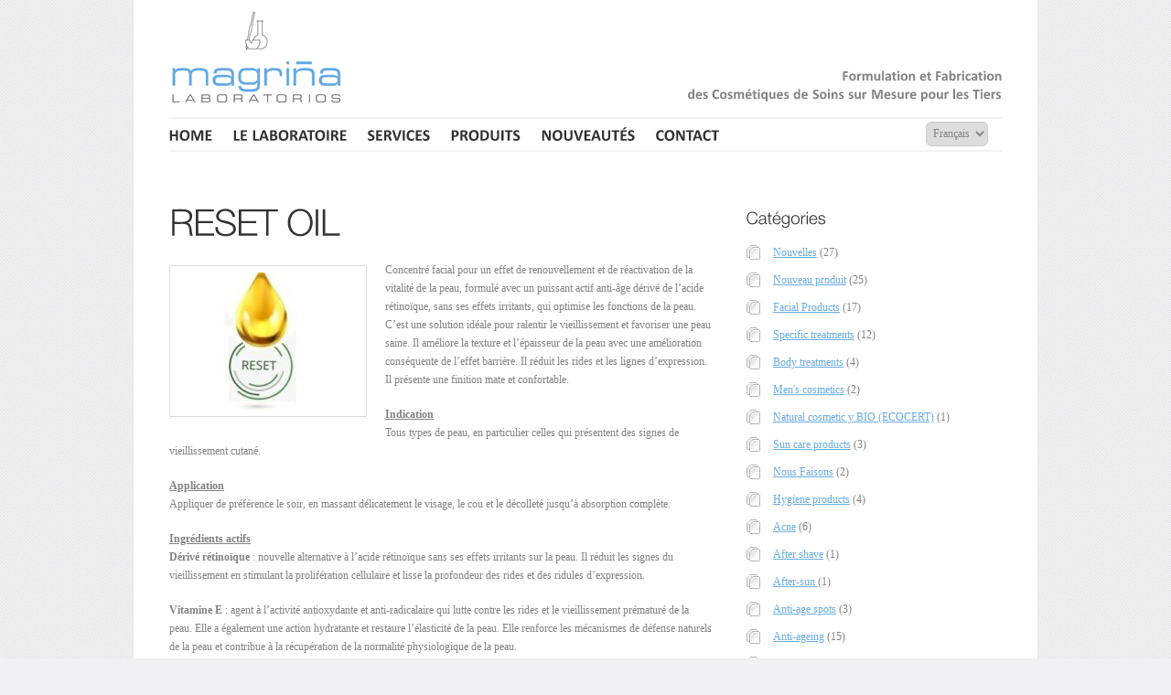

--- FILE ---
content_type: text/html; charset=UTF-8
request_url: https://www.magrina.com/fr/reset-oil/
body_size: 11190
content:

<!DOCTYPE html>
<html lang="fr-FR">
<head>
	<script language="javascript">
	function posicion()
	{
		moveTo(0,100);
	}
	function abrirVentana()
	{
		window.open('//www.magrina.com/wp-content/uploads/2012/07/logo1.1.jpg','','titlebars=0, toolbar=0,scrollbars=0,location=500,statusbar=0,menubar=0,resizable=0,width=220,height=387');
	}
	</script> 

	<title>
		RESET OIL  |  Laboratorios Magriña	</title>
	<meta name="keywords" content=" &raquo; RESET OIL , Laboratorios Magriña , " />
	<meta name="description" content=" &raquo; RESET OIL | " />
	<meta charset="UTF-8" />
	<link rel="profile" href="https://gmpg.org/xfn/11" />
	<link rel="index" title="Laboratorios Magriña" href="https://www.magrina.com/" />
	<link rel="icon" href="https://www.magrina.com/wp-content/themes/theme1272/favicon.ico" type="image/x-icon" />
	<link rel="icon" href="" type="image/x-icon" />
	<link rel="pingback" href="https://www.magrina.com/xmlrpc.php" />
	<link rel="alternate" type="application/rss+xml" title="Laboratorios Magriña" href="https://www.magrina.com/fr/feed/" />
	<link rel="alternate" type="application/atom+xml" title="Laboratorios Magriña" href="https://www.magrina.com/fr/feed/atom/" />
	<!-- The HTML5 Shim is required for older browsers, mainly older versions IE -->
	<!--[if lt IE 9]>
		<script src="https://html5shim.googlecode.com/svn/trunk/html5.js"></script>
		<![endif]-->
  <!--[if lt IE 7]>
    <div style=' clear: both; text-align:center; position: absolute;'>
    	<a href="http://www.microsoft.com/windows/internet-explorer/default.aspx?ocid=ie6_countdown_bannercode"><img src="https://www.theie6countdown.com/images/upgrade.jpg" border="0" &nbsp;alt="" /></a>
    </div>
    <![endif]-->
 <!--[if IE 7]>
    <link rel="stylesheet" type="text/css" href="ie7.css">
    <![endif]-->
    <link rel="stylesheet" type="text/css" media="all" href="https://www.magrina.com/wp-content/themes/theme1272/style.css" />
    <script type="text/javascript" data-cookieconsent="ignore">
	window.dataLayer = window.dataLayer || [];

	function gtag() {
		dataLayer.push(arguments);
	}

	gtag("consent", "default", {
		ad_personalization: "denied",
		ad_storage: "denied",
		ad_user_data: "denied",
		analytics_storage: "denied",
		functionality_storage: "denied",
		personalization_storage: "denied",
		security_storage: "granted",
		wait_for_update: 500,
	});
	gtag("set", "ads_data_redaction", true);
	</script>
<script type="text/javascript"
		id="Cookiebot"
		src="https://consent.cookiebot.com/uc.js"
		data-implementation="wp"
		data-cbid="b39a6163-2a59-40f6-bb50-916d76de0328"
							data-blockingmode="auto"
	></script>
<meta name='robots' content='max-image-preview:large' />
<link rel="alternate" type="application/rss+xml" title="Laboratorios Magriña &raquo; Flux" href="https://www.magrina.com/fr/feed/" />
<link rel="alternate" title="oEmbed (JSON)" type="application/json+oembed" href="https://www.magrina.com/fr/wp-json/oembed/1.0/embed?url=https%3A%2F%2Fwww.magrina.com%2Ffr%2Freset-oil%2F" />
<link rel="alternate" title="oEmbed (XML)" type="text/xml+oembed" href="https://www.magrina.com/fr/wp-json/oembed/1.0/embed?url=https%3A%2F%2Fwww.magrina.com%2Ffr%2Freset-oil%2F&#038;format=xml" />
		
	<style id='wp-img-auto-sizes-contain-inline-css' type='text/css'>
img:is([sizes=auto i],[sizes^="auto," i]){contain-intrinsic-size:3000px 1500px}
/*# sourceURL=wp-img-auto-sizes-contain-inline-css */
</style>
<style id='wp-emoji-styles-inline-css' type='text/css'>

	img.wp-smiley, img.emoji {
		display: inline !important;
		border: none !important;
		box-shadow: none !important;
		height: 1em !important;
		width: 1em !important;
		margin: 0 0.07em !important;
		vertical-align: -0.1em !important;
		background: none !important;
		padding: 0 !important;
	}
/*# sourceURL=wp-emoji-styles-inline-css */
</style>
<link rel='stylesheet' id='contact-form-7-css' href='https://www.magrina.com/wp-content/plugins/contact-form-7/includes/css/styles.css?ver=5.8.7' type='text/css' media='all' />
<link rel='stylesheet' id='easingslider-css' href='https://www.magrina.com/wp-content/plugins/easing-slider/assets/css/public.min.css?ver=3.0.8' type='text/css' media='all' />
<link rel='stylesheet' id='wp-paginate-css' href='https://www.magrina.com/wp-content/plugins/wp-paginate/css/wp-paginate.css?ver=2.2.1' type='text/css' media='screen' />
<script type="text/javascript" src="https://www.magrina.com/wp-content/plugins/enable-jquery-migrate-helper/js/jquery/jquery-1.12.4-wp.js?ver=1.12.4-wp" id="jquery-core-js"></script>
<script type="text/javascript" src="https://www.magrina.com/wp-content/plugins/enable-jquery-migrate-helper/js/jquery-migrate/jquery-migrate-1.4.1-wp.js?ver=1.4.1-wp" id="jquery-migrate-js"></script>
<script type="text/javascript" src="https://www.magrina.com/wp-content/themes/theme1272/js/superfish.js?ver=1.4.8" id="superfish-js"></script>
<script type="text/javascript" src="https://www.magrina.com/wp-content/themes/theme1272/js/jquery.loader.js?ver=1.0" id="loader-js"></script>
<script type="text/javascript" src="https://www.magrina.com/wp-content/themes/theme1272/js/cufon-yui.js?ver=1.09i" id="cufon_yui-js"></script>
<script type="text/javascript" src="https://www.magrina.com/wp-content/themes/theme1272/js/PragmaticaCTT_400.font.js?ver=1.0" id="PragmaticaCTT-js"></script>
<script type="text/javascript" src="https://www.magrina.com/wp-content/themes/theme1272/js/PragmaticaLightC_200.font.js?ver=1.0" id="PragmaticaLightC-js"></script>
<script type="text/javascript" src="https://www.magrina.com/wp-content/themes/theme1272/js/Calibri_700.font.js?ver=1.0" id="Calibri_700.font-js"></script>
<script type="text/javascript" src="https://www.magrina.com/wp-content/themes/theme1272/js/cufon-replace.js?ver=1.0" id="cufon_replace-js"></script>
<script type="text/javascript" src="https://www.magrina.com/wp-content/plugins/easing-slider/assets/js/public.min.js?ver=3.0.8" id="easingslider-js"></script>
<link rel="https://api.w.org/" href="https://www.magrina.com/fr/wp-json/" /><link rel="alternate" title="JSON" type="application/json" href="https://www.magrina.com/fr/wp-json/wp/v2/posts/1729" /><link rel="EditURI" type="application/rsd+xml" title="RSD" href="https://www.magrina.com/xmlrpc.php?rsd" />
<link rel="canonical" href="https://www.magrina.com/fr/reset-oil/" />
<link rel='shortlink' href='https://www.magrina.com/fr/?p=1729' />
<style type="text/css">
.qtranxs_flag_es {background-image: url(https://www.magrina.com/wp-content/plugins/qtranslate-x/flags/es.png); background-repeat: no-repeat;}
.qtranxs_flag_ca {background-image: url(https://www.magrina.com/wp-content/plugins/qtranslate-x/flags/ca.alt.png); background-repeat: no-repeat;}
.qtranxs_flag_en {background-image: url(https://www.magrina.com/wp-content/plugins/qtranslate-x/flags/gb.png); background-repeat: no-repeat;}
.qtranxs_flag_fr {background-image: url(https://www.magrina.com/wp-content/plugins/qtranslate-x/flags/fr.png); background-repeat: no-repeat;}
</style>
<link hreflang="es" href="https://www.magrina.com/es/reset-oil/" rel="alternate" />
<link hreflang="ca" href="https://www.magrina.com/ca/reset-oil/" rel="alternate" />
<link hreflang="en" href="https://www.magrina.com/en/reset-oil/" rel="alternate" />
<link hreflang="fr" href="https://www.magrina.com/fr/reset-oil/" rel="alternate" />
<link hreflang="x-default" href="https://www.magrina.com/es/reset-oil/" rel="alternate" />
<meta name="generator" content="qTranslate-X 3.4.6.8" />

        <script type="text/javascript">
            var jQueryMigrateHelperHasSentDowngrade = false;

			window.onerror = function( msg, url, line, col, error ) {
				// Break out early, do not processing if a downgrade reqeust was already sent.
				if ( jQueryMigrateHelperHasSentDowngrade ) {
					return true;
                }

				var xhr = new XMLHttpRequest();
				var nonce = '3c606563cd';
				var jQueryFunctions = [
					'andSelf',
					'browser',
					'live',
					'boxModel',
					'support.boxModel',
					'size',
					'swap',
					'clean',
					'sub',
                ];
				var match_pattern = /\)\.(.+?) is not a function/;
                var erroredFunction = msg.match( match_pattern );

                // If there was no matching functions, do not try to downgrade.
                if ( null === erroredFunction || typeof erroredFunction !== 'object' || typeof erroredFunction[1] === "undefined" || -1 === jQueryFunctions.indexOf( erroredFunction[1] ) ) {
                    return true;
                }

                // Set that we've now attempted a downgrade request.
                jQueryMigrateHelperHasSentDowngrade = true;

				xhr.open( 'POST', 'https://www.magrina.com/wp-admin/admin-ajax.php' );
				xhr.setRequestHeader( 'Content-Type', 'application/x-www-form-urlencoded' );
				xhr.onload = function () {
					var response,
                        reload = false;

					if ( 200 === xhr.status ) {
                        try {
                        	response = JSON.parse( xhr.response );

                        	reload = response.data.reload;
                        } catch ( e ) {
                        	reload = false;
                        }
                    }

					// Automatically reload the page if a deprecation caused an automatic downgrade, ensure visitors get the best possible experience.
					if ( reload ) {
						location.reload();
                    }
				};

				xhr.send( encodeURI( 'action=jquery-migrate-downgrade-version&_wpnonce=' + nonce ) );

				// Suppress error alerts in older browsers
				return true;
			}
        </script>

		<style data-context="foundation-flickity-css">/*! Flickity v2.0.2
http://flickity.metafizzy.co
---------------------------------------------- */.flickity-enabled{position:relative}.flickity-enabled:focus{outline:0}.flickity-viewport{overflow:hidden;position:relative;height:100%}.flickity-slider{position:absolute;width:100%;height:100%}.flickity-enabled.is-draggable{-webkit-tap-highlight-color:transparent;tap-highlight-color:transparent;-webkit-user-select:none;-moz-user-select:none;-ms-user-select:none;user-select:none}.flickity-enabled.is-draggable .flickity-viewport{cursor:move;cursor:-webkit-grab;cursor:grab}.flickity-enabled.is-draggable .flickity-viewport.is-pointer-down{cursor:-webkit-grabbing;cursor:grabbing}.flickity-prev-next-button{position:absolute;top:50%;width:44px;height:44px;border:none;border-radius:50%;background:#fff;background:hsla(0,0%,100%,.75);cursor:pointer;-webkit-transform:translateY(-50%);transform:translateY(-50%)}.flickity-prev-next-button:hover{background:#fff}.flickity-prev-next-button:focus{outline:0;box-shadow:0 0 0 5px #09F}.flickity-prev-next-button:active{opacity:.6}.flickity-prev-next-button.previous{left:10px}.flickity-prev-next-button.next{right:10px}.flickity-rtl .flickity-prev-next-button.previous{left:auto;right:10px}.flickity-rtl .flickity-prev-next-button.next{right:auto;left:10px}.flickity-prev-next-button:disabled{opacity:.3;cursor:auto}.flickity-prev-next-button svg{position:absolute;left:20%;top:20%;width:60%;height:60%}.flickity-prev-next-button .arrow{fill:#333}.flickity-page-dots{position:absolute;width:100%;bottom:-25px;padding:0;margin:0;list-style:none;text-align:center;line-height:1}.flickity-rtl .flickity-page-dots{direction:rtl}.flickity-page-dots .dot{display:inline-block;width:10px;height:10px;margin:0 8px;background:#333;border-radius:50%;opacity:.25;cursor:pointer}.flickity-page-dots .dot.is-selected{opacity:1}</style><style data-context="foundation-slideout-css">.slideout-menu{position:fixed;left:0;top:0;bottom:0;right:auto;z-index:0;width:256px;overflow-y:auto;-webkit-overflow-scrolling:touch;display:none}.slideout-menu.pushit-right{left:auto;right:0}.slideout-panel{position:relative;z-index:1;will-change:transform}.slideout-open,.slideout-open .slideout-panel,.slideout-open body{overflow:hidden}.slideout-open .slideout-menu{display:block}.pushit{display:none}</style><meta name="generator" content="Powered by WPBakery Page Builder - drag and drop page builder for WordPress."/>
<!--[if lte IE 9]><link rel="stylesheet" type="text/css" href="https://www.magrina.com/wp-content/plugins/js_composer/assets/css/vc_lte_ie9.min.css" media="screen"><![endif]--><style>.ios7.web-app-mode.has-fixed header{ background-color: rgba(255,255,255,.88);}</style>		<style type="text/css" id="wp-custom-css">
			
#contact-left {
	float:left;width:50%
}
	


#contact-right {
	float:right;
	width:40%;
	line-height: 14px;
}

#contact-right p {
	line-height: 19px;
}


	@media only screen and (max-width: 500px) {
		#contact-left {
			margin-top:15px;
	float:left;
			width:100%
}
	


#contact-right {
	float:right;
	width:100%
}
		
		
		
	}

.wpcf7-submit {
font-size: 15px;
    padding: 9px 20px;
    background: #62a8e4;
    color: #fff;
	cursor:pointer;
	border:0;
}
.wpcf7-submit:hover {
background: #4088c5;
}
iframe { margin-top:0!important;}

hr {
	border: 0;
    border-top: 1px dashed #e2e2e2;
	margin-bottom: 20px;}

.grecaptcha-badge {
 
display: none !important;
 
}
		</style>
		<noscript><style type="text/css"> .wpb_animate_when_almost_visible { opacity: 1; }</style></noscript>  <!--[if lt IE 9]>
  <style type="text/css">
    .border, .button, .post_cycle dt time, .post_cycle dt span.title, .wpcf7-form .submit-wrap input, .wpcf7-form input[type="text"], .wpcf7-form textarea {
      behavior:url(https://www.magrina.com/wp-content/themes/theme1272/PIE.php)
      }
  </style>
  <![endif]-->
  
  <script type="text/javascript">
  	// initialise plugins
  	jQuery(function(){
			// main navigation init
			jQuery('ul.sf-menu').superfish({
				delay:       '', 		// one second delay on mouseout 
				animation:   {opacity:'show',height:'show'}, // fade-in and slide-down animation 
				speed:       'slow',  // faster animation speed 
				autoArrows:  true,        // generation of arrow mark-up (for submenu) 
				dropShadows: true    // drop shadows (for submenu)
			});
			
		});
  	</script>

  	<!-- Custom CSS -->
  	  	

  	<script type="text/javascript">

  	var _gaq = _gaq || [];
  	_gaq.push(['_setAccount', 'UA-34424832-1']);
  	_gaq.push(['_trackPageview']);

  	(function() {
  		var ga = document.createElement('script'); ga.type = 'text/javascript'; ga.async = true;
  		ga.src = ('https:' == document.location.protocol ? 'https://ssl' : 'http://www') + '.google-analytics.com/ga.js';
  		var s = document.getElementsByTagName('script')[0]; s.parentNode.insertBefore(ga, s);
  	})();

  	</script>





  <style id='global-styles-inline-css' type='text/css'>
:root{--wp--preset--aspect-ratio--square: 1;--wp--preset--aspect-ratio--4-3: 4/3;--wp--preset--aspect-ratio--3-4: 3/4;--wp--preset--aspect-ratio--3-2: 3/2;--wp--preset--aspect-ratio--2-3: 2/3;--wp--preset--aspect-ratio--16-9: 16/9;--wp--preset--aspect-ratio--9-16: 9/16;--wp--preset--color--black: #000000;--wp--preset--color--cyan-bluish-gray: #abb8c3;--wp--preset--color--white: #ffffff;--wp--preset--color--pale-pink: #f78da7;--wp--preset--color--vivid-red: #cf2e2e;--wp--preset--color--luminous-vivid-orange: #ff6900;--wp--preset--color--luminous-vivid-amber: #fcb900;--wp--preset--color--light-green-cyan: #7bdcb5;--wp--preset--color--vivid-green-cyan: #00d084;--wp--preset--color--pale-cyan-blue: #8ed1fc;--wp--preset--color--vivid-cyan-blue: #0693e3;--wp--preset--color--vivid-purple: #9b51e0;--wp--preset--gradient--vivid-cyan-blue-to-vivid-purple: linear-gradient(135deg,rgb(6,147,227) 0%,rgb(155,81,224) 100%);--wp--preset--gradient--light-green-cyan-to-vivid-green-cyan: linear-gradient(135deg,rgb(122,220,180) 0%,rgb(0,208,130) 100%);--wp--preset--gradient--luminous-vivid-amber-to-luminous-vivid-orange: linear-gradient(135deg,rgb(252,185,0) 0%,rgb(255,105,0) 100%);--wp--preset--gradient--luminous-vivid-orange-to-vivid-red: linear-gradient(135deg,rgb(255,105,0) 0%,rgb(207,46,46) 100%);--wp--preset--gradient--very-light-gray-to-cyan-bluish-gray: linear-gradient(135deg,rgb(238,238,238) 0%,rgb(169,184,195) 100%);--wp--preset--gradient--cool-to-warm-spectrum: linear-gradient(135deg,rgb(74,234,220) 0%,rgb(151,120,209) 20%,rgb(207,42,186) 40%,rgb(238,44,130) 60%,rgb(251,105,98) 80%,rgb(254,248,76) 100%);--wp--preset--gradient--blush-light-purple: linear-gradient(135deg,rgb(255,206,236) 0%,rgb(152,150,240) 100%);--wp--preset--gradient--blush-bordeaux: linear-gradient(135deg,rgb(254,205,165) 0%,rgb(254,45,45) 50%,rgb(107,0,62) 100%);--wp--preset--gradient--luminous-dusk: linear-gradient(135deg,rgb(255,203,112) 0%,rgb(199,81,192) 50%,rgb(65,88,208) 100%);--wp--preset--gradient--pale-ocean: linear-gradient(135deg,rgb(255,245,203) 0%,rgb(182,227,212) 50%,rgb(51,167,181) 100%);--wp--preset--gradient--electric-grass: linear-gradient(135deg,rgb(202,248,128) 0%,rgb(113,206,126) 100%);--wp--preset--gradient--midnight: linear-gradient(135deg,rgb(2,3,129) 0%,rgb(40,116,252) 100%);--wp--preset--font-size--small: 13px;--wp--preset--font-size--medium: 20px;--wp--preset--font-size--large: 36px;--wp--preset--font-size--x-large: 42px;--wp--preset--spacing--20: 0.44rem;--wp--preset--spacing--30: 0.67rem;--wp--preset--spacing--40: 1rem;--wp--preset--spacing--50: 1.5rem;--wp--preset--spacing--60: 2.25rem;--wp--preset--spacing--70: 3.38rem;--wp--preset--spacing--80: 5.06rem;--wp--preset--shadow--natural: 6px 6px 9px rgba(0, 0, 0, 0.2);--wp--preset--shadow--deep: 12px 12px 50px rgba(0, 0, 0, 0.4);--wp--preset--shadow--sharp: 6px 6px 0px rgba(0, 0, 0, 0.2);--wp--preset--shadow--outlined: 6px 6px 0px -3px rgb(255, 255, 255), 6px 6px rgb(0, 0, 0);--wp--preset--shadow--crisp: 6px 6px 0px rgb(0, 0, 0);}:where(.is-layout-flex){gap: 0.5em;}:where(.is-layout-grid){gap: 0.5em;}body .is-layout-flex{display: flex;}.is-layout-flex{flex-wrap: wrap;align-items: center;}.is-layout-flex > :is(*, div){margin: 0;}body .is-layout-grid{display: grid;}.is-layout-grid > :is(*, div){margin: 0;}:where(.wp-block-columns.is-layout-flex){gap: 2em;}:where(.wp-block-columns.is-layout-grid){gap: 2em;}:where(.wp-block-post-template.is-layout-flex){gap: 1.25em;}:where(.wp-block-post-template.is-layout-grid){gap: 1.25em;}.has-black-color{color: var(--wp--preset--color--black) !important;}.has-cyan-bluish-gray-color{color: var(--wp--preset--color--cyan-bluish-gray) !important;}.has-white-color{color: var(--wp--preset--color--white) !important;}.has-pale-pink-color{color: var(--wp--preset--color--pale-pink) !important;}.has-vivid-red-color{color: var(--wp--preset--color--vivid-red) !important;}.has-luminous-vivid-orange-color{color: var(--wp--preset--color--luminous-vivid-orange) !important;}.has-luminous-vivid-amber-color{color: var(--wp--preset--color--luminous-vivid-amber) !important;}.has-light-green-cyan-color{color: var(--wp--preset--color--light-green-cyan) !important;}.has-vivid-green-cyan-color{color: var(--wp--preset--color--vivid-green-cyan) !important;}.has-pale-cyan-blue-color{color: var(--wp--preset--color--pale-cyan-blue) !important;}.has-vivid-cyan-blue-color{color: var(--wp--preset--color--vivid-cyan-blue) !important;}.has-vivid-purple-color{color: var(--wp--preset--color--vivid-purple) !important;}.has-black-background-color{background-color: var(--wp--preset--color--black) !important;}.has-cyan-bluish-gray-background-color{background-color: var(--wp--preset--color--cyan-bluish-gray) !important;}.has-white-background-color{background-color: var(--wp--preset--color--white) !important;}.has-pale-pink-background-color{background-color: var(--wp--preset--color--pale-pink) !important;}.has-vivid-red-background-color{background-color: var(--wp--preset--color--vivid-red) !important;}.has-luminous-vivid-orange-background-color{background-color: var(--wp--preset--color--luminous-vivid-orange) !important;}.has-luminous-vivid-amber-background-color{background-color: var(--wp--preset--color--luminous-vivid-amber) !important;}.has-light-green-cyan-background-color{background-color: var(--wp--preset--color--light-green-cyan) !important;}.has-vivid-green-cyan-background-color{background-color: var(--wp--preset--color--vivid-green-cyan) !important;}.has-pale-cyan-blue-background-color{background-color: var(--wp--preset--color--pale-cyan-blue) !important;}.has-vivid-cyan-blue-background-color{background-color: var(--wp--preset--color--vivid-cyan-blue) !important;}.has-vivid-purple-background-color{background-color: var(--wp--preset--color--vivid-purple) !important;}.has-black-border-color{border-color: var(--wp--preset--color--black) !important;}.has-cyan-bluish-gray-border-color{border-color: var(--wp--preset--color--cyan-bluish-gray) !important;}.has-white-border-color{border-color: var(--wp--preset--color--white) !important;}.has-pale-pink-border-color{border-color: var(--wp--preset--color--pale-pink) !important;}.has-vivid-red-border-color{border-color: var(--wp--preset--color--vivid-red) !important;}.has-luminous-vivid-orange-border-color{border-color: var(--wp--preset--color--luminous-vivid-orange) !important;}.has-luminous-vivid-amber-border-color{border-color: var(--wp--preset--color--luminous-vivid-amber) !important;}.has-light-green-cyan-border-color{border-color: var(--wp--preset--color--light-green-cyan) !important;}.has-vivid-green-cyan-border-color{border-color: var(--wp--preset--color--vivid-green-cyan) !important;}.has-pale-cyan-blue-border-color{border-color: var(--wp--preset--color--pale-cyan-blue) !important;}.has-vivid-cyan-blue-border-color{border-color: var(--wp--preset--color--vivid-cyan-blue) !important;}.has-vivid-purple-border-color{border-color: var(--wp--preset--color--vivid-purple) !important;}.has-vivid-cyan-blue-to-vivid-purple-gradient-background{background: var(--wp--preset--gradient--vivid-cyan-blue-to-vivid-purple) !important;}.has-light-green-cyan-to-vivid-green-cyan-gradient-background{background: var(--wp--preset--gradient--light-green-cyan-to-vivid-green-cyan) !important;}.has-luminous-vivid-amber-to-luminous-vivid-orange-gradient-background{background: var(--wp--preset--gradient--luminous-vivid-amber-to-luminous-vivid-orange) !important;}.has-luminous-vivid-orange-to-vivid-red-gradient-background{background: var(--wp--preset--gradient--luminous-vivid-orange-to-vivid-red) !important;}.has-very-light-gray-to-cyan-bluish-gray-gradient-background{background: var(--wp--preset--gradient--very-light-gray-to-cyan-bluish-gray) !important;}.has-cool-to-warm-spectrum-gradient-background{background: var(--wp--preset--gradient--cool-to-warm-spectrum) !important;}.has-blush-light-purple-gradient-background{background: var(--wp--preset--gradient--blush-light-purple) !important;}.has-blush-bordeaux-gradient-background{background: var(--wp--preset--gradient--blush-bordeaux) !important;}.has-luminous-dusk-gradient-background{background: var(--wp--preset--gradient--luminous-dusk) !important;}.has-pale-ocean-gradient-background{background: var(--wp--preset--gradient--pale-ocean) !important;}.has-electric-grass-gradient-background{background: var(--wp--preset--gradient--electric-grass) !important;}.has-midnight-gradient-background{background: var(--wp--preset--gradient--midnight) !important;}.has-small-font-size{font-size: var(--wp--preset--font-size--small) !important;}.has-medium-font-size{font-size: var(--wp--preset--font-size--medium) !important;}.has-large-font-size{font-size: var(--wp--preset--font-size--large) !important;}.has-x-large-font-size{font-size: var(--wp--preset--font-size--x-large) !important;}
/*# sourceURL=global-styles-inline-css */
</style>
</head>

  <body data-rsssl=1 class="wp-singular post-template-default single single-post postid-1729 single-format-standard wp-theme-theme1272 cat-1-id cat-7-id cat-9-id cat-42-id cat-41-id cat-43-id wpb-js-composer js-comp-ver-5.7 vc_responsive">

  	<div id="main"><!-- this encompasses the entire Web site -->
  		<header id="header">
  			<div class="container">
  				<div class="logo">
  					  					  					<a href="https://www.magrina.com/fr/"><img src="https://www.magrina.com/wp-content/uploads/2012/06/logo_gran3.jpg" alt="Laboratorios Magriña" title=""></a>
  					  					<p class="description"></p>
  				</div>
  				<div style="position:absolute; width: 50px;margin-left: 827px; margin-top:123px; z-index:3000">
<ul class="language-chooser language-chooser-dropdown qtranxs_language_chooser" id="qtranslate-chooser">
<li class="lang-es"><a href="https://www.magrina.com/es/reset-oil/" hreflang="es" title="Español (es)"><span>Español</span></a></li>
<li class="lang-ca"><a href="https://www.magrina.com/ca/reset-oil/" hreflang="ca" title="Català (ca)"><span>Català</span></a></li>
<li class="lang-en"><a href="https://www.magrina.com/en/reset-oil/" hreflang="en" title="English (en)"><span>English</span></a></li>
<li class="lang-fr active"><a href="https://www.magrina.com/fr/reset-oil/" hreflang="fr" title="Français (fr)"><span>Français</span></a></li>
<script type="text/javascript">
// <![CDATA[
var lc = document.getElementById('qtranslate-chooser');
var s = document.createElement('select');
s.id = 'qtranxs_select_qtranslate-chooser';
lc.parentNode.insertBefore(s,lc);

		var sb = document.getElementById('qtranxs_select_qtranslate-chooser');
		var o = document.createElement('option');
		var l = document.createTextNode('Español');
		
		o.value = 'https://www.magrina.com/es/reset-oil/';
		o.appendChild(l);
		sb.appendChild(o);
		
		var sb = document.getElementById('qtranxs_select_qtranslate-chooser');
		var o = document.createElement('option');
		var l = document.createTextNode('Català');
		
		o.value = 'https://www.magrina.com/ca/reset-oil/';
		o.appendChild(l);
		sb.appendChild(o);
		
		var sb = document.getElementById('qtranxs_select_qtranslate-chooser');
		var o = document.createElement('option');
		var l = document.createTextNode('English');
		
		o.value = 'https://www.magrina.com/en/reset-oil/';
		o.appendChild(l);
		sb.appendChild(o);
		
		var sb = document.getElementById('qtranxs_select_qtranslate-chooser');
		var o = document.createElement('option');
		var l = document.createTextNode('Français');
		o.selected = 'selected';
		o.value = 'https://www.magrina.com/fr/reset-oil/';
		o.appendChild(l);
		sb.appendChild(o);
		s.onchange = function() { document.location.href = this.value;}
lc.style.display='none';
// ]]>
</script>
</ul><div class="qtranxs_widget_end"></div>
</div>
  				<div style="float:right; width: 600px;margin-top:64px; color:#838383; font-size:10px; text-align:right"><span class="h8">Formulation et Fabrication<br/>des Cosm&eacute;tiques de Soins sur Mesure pour les Tiers</span></div>

  				<nav class="primary">
  					<ul id="topnav" class="sf-menu clearfix"><li id="menu-item-29" class="menu-item menu-item-type-post_type menu-item-object-page menu-item-home menu-item-29"><a href="https://www.magrina.com/fr/">Home</a></li>
<li id="menu-item-22" class="menu-item menu-item-type-post_type menu-item-object-page menu-item-has-children menu-item-22"><a href="https://www.magrina.com/fr/el-laboratorio/">Le laboratoire</a>
<ul class="sub-menu">
	<li id="menu-item-96" class="menu-item menu-item-type-post_type menu-item-object-page menu-item-96"><a href="https://www.magrina.com/fr/el-laboratorio/historia/">Histoire</a></li>
	<li id="menu-item-1584" class="menu-item menu-item-type-post_type menu-item-object-page menu-item-1584"><a href="https://www.magrina.com/fr/el-laboratorio/certificados/">Qualité</a></li>
</ul>
</li>
<li id="menu-item-95" class="menu-item menu-item-type-post_type menu-item-object-page menu-item-95"><a href="https://www.magrina.com/fr/servicios/">Services</a></li>
<li id="menu-item-94" class="menu-item menu-item-type-post_type menu-item-object-page menu-item-94"><a href="https://www.magrina.com/fr/productos/">Produits</a></li>
<li id="menu-item-20" class="menu-item menu-item-type-post_type menu-item-object-page menu-item-20"><a href="https://www.magrina.com/fr/novedades/">Nouveautés</a></li>
<li id="menu-item-19" class="menu-item menu-item-type-post_type menu-item-object-page menu-item-19"><a href="https://www.magrina.com/fr/contacto/">Contact</a></li>
</ul>  					</nav><!--.primary-->
  					  					  					<div id="widget-header">
  						  						<!-- Widgetized Header -->
  					  				</div><!--#widget-header-->
  			</div><!--.container-->
  		</header>
  		<div class="container">
  			<br/>

  			

  			    <br/>
  <br/>
  

  

	<!--Widgetized 'Request' for the home page-->
</div>
<div class="primary_content_wrap clearfix"><div class="container">
	<div id="content" class="two_third">
		      <div id="post-1729" class="post post-1729 type-post status-publish format-standard has-post-thumbnail hentry category-np category-pf category-wedo category-anti-ageing category-anti-wrinkle category-serum-facial cat-1-id cat-7-id cat-9-id cat-42-id cat-41-id cat-43-id">
        <article class="single-post">
          <header>
            <h1>RESET OIL</h1>
          </header>
          <div class="featured-thumbnail"><img width="200" height="150" src="https://www.magrina.com/wp-content/uploads/2023/01/Reset-oil-retinoic-cosmetic2-1-200x150.jpg" class="attachment-post-thumbnail size-post-thumbnail wp-post-image" alt="" decoding="async" /></div>          <div class="post-content">
            <p>Concentré facial pour un effet de renouvellement et de réactivation de la vitalité de la peau, formulé avec un puissant actif anti-âge dérivé de l&rsquo;acide rétinoïque, sans ses effets irritants, qui optimise les fonctions de la peau. C&rsquo;est une solution idéale pour ralentir le vieillissement et favoriser une peau saine. Il améliore la texture et l&rsquo;épaisseur de la peau avec une amélioration conséquente de l&rsquo;effet barrière. Il réduit les rides et les lignes d&rsquo;expression. Il présente une finition mate et confortable.</p>
<p><span style="text-decoration: underline;"><strong>Indication</strong></span><br />
Tous types de peau, en particulier celles qui présentent des signes de vieillissement cutané.</p>
<p><span style="text-decoration: underline;"><strong>Application</strong></span><br />
Appliquer de préférence le soir, en massant délicatement le visage, le cou et le décolleté jusqu&rsquo;à absorption complète.</p>
<p><span style="text-decoration: underline;"><strong>Ingrédients actifs</strong></span><br />
<strong>Dérivé rétinoïque</strong> : nouvelle alternative à l&rsquo;acide rétinoïque sans ses effets irritants sur la peau. Il réduit les signes du vieillissement en stimulant la prolifération cellulaire et lisse la profondeur des rides et des ridules d&rsquo;expression.</p>
<p><strong>Vitamine E</strong> : agent à l&rsquo;activité antioxydante et anti-radicalaire qui lutte contre les rides et le vieillissement prématuré de la peau. Elle a également une action hydratante et restaure l&rsquo;élasticité de la peau. Elle renforce les mécanismes de défense naturels de la peau et contribue à la récupération de la normalité physiologique de la peau.</p>
<p><strong>Huile de jojoba</strong> : de composition similaire au sébum humain, elle a un effet émollient et améliore l&rsquo;élasticité de la peau. Elle présente une grande extensibilité, ce qui favorise son application. Elle a un effet adoucissant et nourrissant.</p>
<p><strong>Huile de tournesol</strong> : émolliente, lubrifiante et anti-déshydratante. Elle favorise l&rsquo;étalement du produit sur la peau.</p>
                      </div><!--.post-content-->
        </article>
  
          
  
                 
      </div><!-- #post-## -->
      
      
      
        
      </div><!--#content-->
  <aside id="sidebar" class="one_third last">
	<div id="categories-2" class="widget"><h3>Catégories</h3>
			<ul>
					<li class="cat-item cat-item-5"><a href="https://www.magrina.com/fr/category/new/">Nouvelles</a> (27)
</li>
	<li class="cat-item cat-item-1"><a href="https://www.magrina.com/fr/category/np/">Nouveau produit</a> (25)
</li>
	<li class="cat-item cat-item-7"><a href="https://www.magrina.com/fr/category/pf/">Facial Products</a> (17)
</li>
	<li class="cat-item cat-item-32"><a href="https://www.magrina.com/fr/category/spec-treat/">Specific treatments</a> (12)
</li>
	<li class="cat-item cat-item-65"><a href="https://www.magrina.com/fr/category/body/">Body treatments</a> (4)
</li>
	<li class="cat-item cat-item-57"><a href="https://www.magrina.com/fr/category/mens-cosmetics/">Men&#039;s cosmetics</a> (2)
</li>
	<li class="cat-item cat-item-48"><a href="https://www.magrina.com/fr/category/natural-cosmetic-y-bio-ecocert/">Natural cosmetic y BIO (ECOCERT)</a> (1)
</li>
	<li class="cat-item cat-item-16"><a href="https://www.magrina.com/fr/category/solars/">Sun care products</a> (3)
</li>
	<li class="cat-item cat-item-9"><a href="https://www.magrina.com/fr/category/wedo/">Nous Faisons</a> (2)
</li>
	<li class="cat-item cat-item-75"><a href="https://www.magrina.com/fr/category/hygiene/">Hygiene products</a> (4)
</li>
	<li class="cat-item cat-item-37"><a href="https://www.magrina.com/fr/category/spec-treat/acne/">Acne</a> (6)
</li>
	<li class="cat-item cat-item-59"><a href="https://www.magrina.com/fr/category/mens-cosmetics/after-shave/">After shave</a> (1)
</li>
	<li class="cat-item cat-item-22"><a href="https://www.magrina.com/fr/category/solars/after-sun/">After-sun </a> (1)
</li>
	<li class="cat-item cat-item-36"><a href="https://www.magrina.com/fr/category/spec-treat/anti-age-spots/">Anti-age spots</a> (3)
</li>
	<li class="cat-item cat-item-42"><a href="https://www.magrina.com/fr/category/spec-treat/anti-ageing/">Anti-ageing</a> (15)
</li>
	<li class="cat-item cat-item-68"><a href="https://www.magrina.com/fr/category/body/anti-cellulite-treatment/">Anti-cellulite treatment</a> (1)
</li>
	<li class="cat-item cat-item-41"><a href="https://www.magrina.com/fr/category/spec-treat/anti-wrinkle/">Anti-wrinkle</a> (6)
</li>
	<li class="cat-item cat-item-76"><a href="https://www.magrina.com/fr/category/hygiene/antiperspirant-deodorants/">Antiperspirant deodorants</a> (2)
</li>
	<li class="cat-item cat-item-77"><a href="https://www.magrina.com/fr/category/hygiene/bath/">Bath gels</a> (1)
</li>
	<li class="cat-item cat-item-56"><a href="https://www.magrina.com/fr/category/natural-cosmetic-y-bio-ecocert/emulsion/">Body emulsion</a> (1)
</li>
	<li class="cat-item cat-item-66"><a href="https://www.magrina.com/fr/category/body/body-milks/">Body milks</a> (2)
</li>
	<li class="cat-item cat-item-8"><a href="https://www.magrina.com/fr/category/pf/limp/">Cleansers</a> (4)
</li>
	<li class="cat-item cat-item-30"><a href="https://www.magrina.com/fr/category/mothers/cleasing/">Cleasing gel</a> (1)
</li>
	<li class="cat-item cat-item-14"><a href="https://www.magrina.com/fr/category/pf/exfo/">Exfoliators</a> (1)
</li>
	<li class="cat-item cat-item-40"><a href="https://www.magrina.com/fr/category/spec-treat/exfo-spec-treat/">Exfoliators</a> (1)
</li>
	<li class="cat-item cat-item-34"><a href="https://www.magrina.com/fr/category/spec-treat/eyes/">Eyes</a> (3)
</li>
	<li class="cat-item cat-item-15"><a href="https://www.magrina.com/fr/category/pf/masks/">Face Masks</a> (3)
</li>
	<li class="cat-item cat-item-43"><a href="https://www.magrina.com/fr/category/spec-treat/serum-facial/">Facial serum</a> (6)
</li>
	<li class="cat-item cat-item-60"><a href="https://www.magrina.com/fr/category/mens-cosmetics/facial-treatment-cream/">Facial treatment cream</a> (2)
</li>
	<li class="cat-item cat-item-20"><a href="https://www.magrina.com/fr/category/solars/gels/">Gels</a> (1)
</li>
	<li class="cat-item cat-item-72"><a href="https://www.magrina.com/fr/category/body/hand/">Hand treatment</a> (3)
</li>
	<li class="cat-item cat-item-79"><a href="https://www.magrina.com/fr/category/hygiene/intimate-hygiene/">Intimate hygiene</a> (1)
</li>
	<li class="cat-item cat-item-33"><a href="https://www.magrina.com/fr/category/spec-treat/lips/">Lips</a> (3)
</li>
	<li class="cat-item cat-item-12"><a href="https://www.magrina.com/fr/category/pf/hid/">Moisturising creams</a> (3)
</li>
	<li class="cat-item cat-item-13"><a href="https://www.magrina.com/fr/category/pf/cremas-nutritivas/">Nourishing creams</a> (2)
</li>
	<li class="cat-item cat-item-38"><a href="https://www.magrina.com/fr/category/spec-treat/oily-skins/">Oily skins</a> (3)
</li>
	<li class="cat-item cat-item-67"><a href="https://www.magrina.com/fr/category/body/stretch-mark-treatment/">Stretch mark treatment</a> (1)
</li>
	<li class="cat-item cat-item-21"><a href="https://www.magrina.com/fr/category/solars/tan/">Tan activators and bronzers</a> (3)
</li>
			</ul>

			</div></aside><!--sidebar--></div>
<div id="after-content" class="">

	<div class="container clearfix">

		<div style="margin-top:17px; font-size:14px">
			<span class="h8">Certificats Et Partenariats		</span>
	</div>

	<div style="width: 100%; height: 100%; position: relative; display: inline-block; vertical-align: middle;">
		<div class="imgfootlogos"><img width="100%" src="//www.magrina.com/wp-content/uploads/2018/04/pic998.jpg"/></div>
		<div class="imgfootlogos"><img width="100%" src="//www.magrina.com/wp-content/uploads/2018/04/pic999.jpg"/></div>
		<div class="imgfootlogos"><a rel="nofollow" href="http://www.stanpa.com/" target="_blank" rel="nofollow"><img src="https://www.magrina.com/wp-content/themes/theme1272/images/logo3.png"/></a></div>
		<div class="imgfootlogos"><a rel="nofollow" href="http://beautyclusterbarcelona.com/" target="_blank" rel="nofollow"><img src="https://www.magrina.com/wp-content/themes/theme1272/images/logo4.jpg"/></a></div>
		<div class="imgfootlogos"><a rel="nofollow" href="http://www.e-seqc.org/" target="_blank" rel="nofollow"><img src="https://www.magrina.com/wp-content/themes/theme1272/images/logo5.png"/></a></div>
		<div class="imgfootlogos"><a rel="nofollow" href="http://www.ifscc.org/" target="_blank" rel="nofollow"><img src="https://www.magrina.com/wp-content/themes/theme1272/images/logo6.jpg"/></a></div>
	</div> 

	<div style=" height:2px; width: 990px; background-color:#F3F3F4; margin-left:-40px; position:relative">
	</div>
		<!--
		<div class="two_third">
					</div>

		<div class="one_third last">
			  		</div>
	-->
</div>

</div>


<footer id="footer">
	<div class="container clearfix">
		  

			<nav class="footer"> <ul id="menu-footer-menu" class="footer-nav"><li id="menu-item-158" class="menu-item menu-item-type-post_type menu-item-object-page menu-item-158"><a href="https://www.magrina.com/fr/el-laboratorio/">El laboratorio</a></li>
<li id="menu-item-157" class="menu-item menu-item-type-post_type menu-item-object-page menu-item-157"><a href="https://www.magrina.com/fr/servicios/">Servicios</a></li>
<li id="menu-item-156" class="menu-item menu-item-type-post_type menu-item-object-page menu-item-156"><a href="https://www.magrina.com/fr/productos/">Productos</a></li>
<li id="menu-item-68" class="menu-item menu-item-type-post_type menu-item-object-page menu-item-68"><a href="https://www.magrina.com/fr/novedades/">Novedades</a></li>
<li id="menu-item-67" class="menu-item menu-item-type-post_type menu-item-object-page menu-item-67"><a href="https://www.magrina.com/fr/contacto/">Contacto</a></li>
</ul> </nav> 			
			<div class="one_half">
													Laboratorios Magriña &copy; 2026 </a><!-- {%FOOTER_LINK} -->
							</div>

		
			<div class="one_half" style="color:#B4B4B4; margin-left:0px; margin-top:0px;">Carrer de Pereda 1 Pol&iacute;gon Monsol&iacute;s - Sant Adri&agrave; de Bes&ograve;s T&eacute;l +34 93 462 15 35			
		</div>

			<div class="one_half" style="margin:0; padding: 0; float:right;" >
			<a style="margin:0; padding: 0; float:right;" href="javascript: Cookiebot.renew()">Cambiar consentimiento Cookies</a>
			</div>


		<div class="firma" style="margin-top:0px; margin-right:5px; float:right;">
					</div>



	</div><!--.container-->
</footer>
</div><!--#main-->

<script type="speculationrules">
{"prefetch":[{"source":"document","where":{"and":[{"href_matches":"/fr/*"},{"not":{"href_matches":["/wp-*.php","/wp-admin/*","/wp-content/uploads/*","/wp-content/*","/wp-content/plugins/*","/wp-content/themes/theme1272/*","/fr/*\\?(.+)"]}},{"not":{"selector_matches":"a[rel~=\"nofollow\"]"}},{"not":{"selector_matches":".no-prefetch, .no-prefetch a"}}]},"eagerness":"conservative"}]}
</script>
<!-- Powered by WPtouch: 4.3.27 --><script type="text/javascript" src="https://www.magrina.com/wp-content/plugins/contact-form-7/includes/swv/js/index.js?ver=5.8.7" id="swv-js"></script>
<script type="text/javascript" id="contact-form-7-js-extra">
/* <![CDATA[ */
var wpcf7 = {"api":{"root":"https://www.magrina.com/fr/wp-json/","namespace":"contact-form-7/v1"}};
//# sourceURL=contact-form-7-js-extra
/* ]]> */
</script>
<script type="text/javascript" src="https://www.magrina.com/wp-content/plugins/contact-form-7/includes/js/index.js?ver=5.8.7" id="contact-form-7-js"></script>
<script type="text/javascript" src="https://www.google.com/recaptcha/api.js?render=6Ld6RK8UAAAAAORfoJmYr_oWqOLi0Ya0kTApFq00&amp;ver=3.0" id="google-recaptcha-js"></script>
<script type="text/javascript" src="https://www.magrina.com/wp-includes/js/dist/vendor/wp-polyfill.min.js?ver=3.15.0" id="wp-polyfill-js"></script>
<script type="text/javascript" id="wpcf7-recaptcha-js-extra">
/* <![CDATA[ */
var wpcf7_recaptcha = {"sitekey":"6Ld6RK8UAAAAAORfoJmYr_oWqOLi0Ya0kTApFq00","actions":{"homepage":"homepage","contactform":"contactform"}};
//# sourceURL=wpcf7-recaptcha-js-extra
/* ]]> */
</script>
<script type="text/javascript" src="https://www.magrina.com/wp-content/plugins/contact-form-7/modules/recaptcha/index.js?ver=5.8.7" id="wpcf7-recaptcha-js"></script>
<script id="wp-emoji-settings" type="application/json">
{"baseUrl":"https://s.w.org/images/core/emoji/17.0.2/72x72/","ext":".png","svgUrl":"https://s.w.org/images/core/emoji/17.0.2/svg/","svgExt":".svg","source":{"concatemoji":"https://www.magrina.com/wp-includes/js/wp-emoji-release.min.js?ver=dec258227b2938e5cffa995e49b8dc3b"}}
</script>
<script type="module">
/* <![CDATA[ */
/*! This file is auto-generated */
const a=JSON.parse(document.getElementById("wp-emoji-settings").textContent),o=(window._wpemojiSettings=a,"wpEmojiSettingsSupports"),s=["flag","emoji"];function i(e){try{var t={supportTests:e,timestamp:(new Date).valueOf()};sessionStorage.setItem(o,JSON.stringify(t))}catch(e){}}function c(e,t,n){e.clearRect(0,0,e.canvas.width,e.canvas.height),e.fillText(t,0,0);t=new Uint32Array(e.getImageData(0,0,e.canvas.width,e.canvas.height).data);e.clearRect(0,0,e.canvas.width,e.canvas.height),e.fillText(n,0,0);const a=new Uint32Array(e.getImageData(0,0,e.canvas.width,e.canvas.height).data);return t.every((e,t)=>e===a[t])}function p(e,t){e.clearRect(0,0,e.canvas.width,e.canvas.height),e.fillText(t,0,0);var n=e.getImageData(16,16,1,1);for(let e=0;e<n.data.length;e++)if(0!==n.data[e])return!1;return!0}function u(e,t,n,a){switch(t){case"flag":return n(e,"\ud83c\udff3\ufe0f\u200d\u26a7\ufe0f","\ud83c\udff3\ufe0f\u200b\u26a7\ufe0f")?!1:!n(e,"\ud83c\udde8\ud83c\uddf6","\ud83c\udde8\u200b\ud83c\uddf6")&&!n(e,"\ud83c\udff4\udb40\udc67\udb40\udc62\udb40\udc65\udb40\udc6e\udb40\udc67\udb40\udc7f","\ud83c\udff4\u200b\udb40\udc67\u200b\udb40\udc62\u200b\udb40\udc65\u200b\udb40\udc6e\u200b\udb40\udc67\u200b\udb40\udc7f");case"emoji":return!a(e,"\ud83e\u1fac8")}return!1}function f(e,t,n,a){let r;const o=(r="undefined"!=typeof WorkerGlobalScope&&self instanceof WorkerGlobalScope?new OffscreenCanvas(300,150):document.createElement("canvas")).getContext("2d",{willReadFrequently:!0}),s=(o.textBaseline="top",o.font="600 32px Arial",{});return e.forEach(e=>{s[e]=t(o,e,n,a)}),s}function r(e){var t=document.createElement("script");t.src=e,t.defer=!0,document.head.appendChild(t)}a.supports={everything:!0,everythingExceptFlag:!0},new Promise(t=>{let n=function(){try{var e=JSON.parse(sessionStorage.getItem(o));if("object"==typeof e&&"number"==typeof e.timestamp&&(new Date).valueOf()<e.timestamp+604800&&"object"==typeof e.supportTests)return e.supportTests}catch(e){}return null}();if(!n){if("undefined"!=typeof Worker&&"undefined"!=typeof OffscreenCanvas&&"undefined"!=typeof URL&&URL.createObjectURL&&"undefined"!=typeof Blob)try{var e="postMessage("+f.toString()+"("+[JSON.stringify(s),u.toString(),c.toString(),p.toString()].join(",")+"));",a=new Blob([e],{type:"text/javascript"});const r=new Worker(URL.createObjectURL(a),{name:"wpTestEmojiSupports"});return void(r.onmessage=e=>{i(n=e.data),r.terminate(),t(n)})}catch(e){}i(n=f(s,u,c,p))}t(n)}).then(e=>{for(const n in e)a.supports[n]=e[n],a.supports.everything=a.supports.everything&&a.supports[n],"flag"!==n&&(a.supports.everythingExceptFlag=a.supports.everythingExceptFlag&&a.supports[n]);var t;a.supports.everythingExceptFlag=a.supports.everythingExceptFlag&&!a.supports.flag,a.supports.everything||((t=a.source||{}).concatemoji?r(t.concatemoji):t.wpemoji&&t.twemoji&&(r(t.twemoji),r(t.wpemoji)))});
//# sourceURL=https://www.magrina.com/wp-includes/js/wp-emoji-loader.min.js
/* ]]> */
</script>
 <!-- this is used by many Wordpress features and for plugins to work proporly -->

<!-- Show Google Analytics -->

<script type="text/javascript"> Cufon.now(); </script>

</body>
</html>

--- FILE ---
content_type: text/html; charset=utf-8
request_url: https://www.google.com/recaptcha/api2/anchor?ar=1&k=6Ld6RK8UAAAAAORfoJmYr_oWqOLi0Ya0kTApFq00&co=aHR0cHM6Ly93d3cubWFncmluYS5jb206NDQz&hl=en&v=PoyoqOPhxBO7pBk68S4YbpHZ&size=invisible&anchor-ms=20000&execute-ms=30000&cb=tkxm01s5xkel
body_size: 48558
content:
<!DOCTYPE HTML><html dir="ltr" lang="en"><head><meta http-equiv="Content-Type" content="text/html; charset=UTF-8">
<meta http-equiv="X-UA-Compatible" content="IE=edge">
<title>reCAPTCHA</title>
<style type="text/css">
/* cyrillic-ext */
@font-face {
  font-family: 'Roboto';
  font-style: normal;
  font-weight: 400;
  font-stretch: 100%;
  src: url(//fonts.gstatic.com/s/roboto/v48/KFO7CnqEu92Fr1ME7kSn66aGLdTylUAMa3GUBHMdazTgWw.woff2) format('woff2');
  unicode-range: U+0460-052F, U+1C80-1C8A, U+20B4, U+2DE0-2DFF, U+A640-A69F, U+FE2E-FE2F;
}
/* cyrillic */
@font-face {
  font-family: 'Roboto';
  font-style: normal;
  font-weight: 400;
  font-stretch: 100%;
  src: url(//fonts.gstatic.com/s/roboto/v48/KFO7CnqEu92Fr1ME7kSn66aGLdTylUAMa3iUBHMdazTgWw.woff2) format('woff2');
  unicode-range: U+0301, U+0400-045F, U+0490-0491, U+04B0-04B1, U+2116;
}
/* greek-ext */
@font-face {
  font-family: 'Roboto';
  font-style: normal;
  font-weight: 400;
  font-stretch: 100%;
  src: url(//fonts.gstatic.com/s/roboto/v48/KFO7CnqEu92Fr1ME7kSn66aGLdTylUAMa3CUBHMdazTgWw.woff2) format('woff2');
  unicode-range: U+1F00-1FFF;
}
/* greek */
@font-face {
  font-family: 'Roboto';
  font-style: normal;
  font-weight: 400;
  font-stretch: 100%;
  src: url(//fonts.gstatic.com/s/roboto/v48/KFO7CnqEu92Fr1ME7kSn66aGLdTylUAMa3-UBHMdazTgWw.woff2) format('woff2');
  unicode-range: U+0370-0377, U+037A-037F, U+0384-038A, U+038C, U+038E-03A1, U+03A3-03FF;
}
/* math */
@font-face {
  font-family: 'Roboto';
  font-style: normal;
  font-weight: 400;
  font-stretch: 100%;
  src: url(//fonts.gstatic.com/s/roboto/v48/KFO7CnqEu92Fr1ME7kSn66aGLdTylUAMawCUBHMdazTgWw.woff2) format('woff2');
  unicode-range: U+0302-0303, U+0305, U+0307-0308, U+0310, U+0312, U+0315, U+031A, U+0326-0327, U+032C, U+032F-0330, U+0332-0333, U+0338, U+033A, U+0346, U+034D, U+0391-03A1, U+03A3-03A9, U+03B1-03C9, U+03D1, U+03D5-03D6, U+03F0-03F1, U+03F4-03F5, U+2016-2017, U+2034-2038, U+203C, U+2040, U+2043, U+2047, U+2050, U+2057, U+205F, U+2070-2071, U+2074-208E, U+2090-209C, U+20D0-20DC, U+20E1, U+20E5-20EF, U+2100-2112, U+2114-2115, U+2117-2121, U+2123-214F, U+2190, U+2192, U+2194-21AE, U+21B0-21E5, U+21F1-21F2, U+21F4-2211, U+2213-2214, U+2216-22FF, U+2308-230B, U+2310, U+2319, U+231C-2321, U+2336-237A, U+237C, U+2395, U+239B-23B7, U+23D0, U+23DC-23E1, U+2474-2475, U+25AF, U+25B3, U+25B7, U+25BD, U+25C1, U+25CA, U+25CC, U+25FB, U+266D-266F, U+27C0-27FF, U+2900-2AFF, U+2B0E-2B11, U+2B30-2B4C, U+2BFE, U+3030, U+FF5B, U+FF5D, U+1D400-1D7FF, U+1EE00-1EEFF;
}
/* symbols */
@font-face {
  font-family: 'Roboto';
  font-style: normal;
  font-weight: 400;
  font-stretch: 100%;
  src: url(//fonts.gstatic.com/s/roboto/v48/KFO7CnqEu92Fr1ME7kSn66aGLdTylUAMaxKUBHMdazTgWw.woff2) format('woff2');
  unicode-range: U+0001-000C, U+000E-001F, U+007F-009F, U+20DD-20E0, U+20E2-20E4, U+2150-218F, U+2190, U+2192, U+2194-2199, U+21AF, U+21E6-21F0, U+21F3, U+2218-2219, U+2299, U+22C4-22C6, U+2300-243F, U+2440-244A, U+2460-24FF, U+25A0-27BF, U+2800-28FF, U+2921-2922, U+2981, U+29BF, U+29EB, U+2B00-2BFF, U+4DC0-4DFF, U+FFF9-FFFB, U+10140-1018E, U+10190-1019C, U+101A0, U+101D0-101FD, U+102E0-102FB, U+10E60-10E7E, U+1D2C0-1D2D3, U+1D2E0-1D37F, U+1F000-1F0FF, U+1F100-1F1AD, U+1F1E6-1F1FF, U+1F30D-1F30F, U+1F315, U+1F31C, U+1F31E, U+1F320-1F32C, U+1F336, U+1F378, U+1F37D, U+1F382, U+1F393-1F39F, U+1F3A7-1F3A8, U+1F3AC-1F3AF, U+1F3C2, U+1F3C4-1F3C6, U+1F3CA-1F3CE, U+1F3D4-1F3E0, U+1F3ED, U+1F3F1-1F3F3, U+1F3F5-1F3F7, U+1F408, U+1F415, U+1F41F, U+1F426, U+1F43F, U+1F441-1F442, U+1F444, U+1F446-1F449, U+1F44C-1F44E, U+1F453, U+1F46A, U+1F47D, U+1F4A3, U+1F4B0, U+1F4B3, U+1F4B9, U+1F4BB, U+1F4BF, U+1F4C8-1F4CB, U+1F4D6, U+1F4DA, U+1F4DF, U+1F4E3-1F4E6, U+1F4EA-1F4ED, U+1F4F7, U+1F4F9-1F4FB, U+1F4FD-1F4FE, U+1F503, U+1F507-1F50B, U+1F50D, U+1F512-1F513, U+1F53E-1F54A, U+1F54F-1F5FA, U+1F610, U+1F650-1F67F, U+1F687, U+1F68D, U+1F691, U+1F694, U+1F698, U+1F6AD, U+1F6B2, U+1F6B9-1F6BA, U+1F6BC, U+1F6C6-1F6CF, U+1F6D3-1F6D7, U+1F6E0-1F6EA, U+1F6F0-1F6F3, U+1F6F7-1F6FC, U+1F700-1F7FF, U+1F800-1F80B, U+1F810-1F847, U+1F850-1F859, U+1F860-1F887, U+1F890-1F8AD, U+1F8B0-1F8BB, U+1F8C0-1F8C1, U+1F900-1F90B, U+1F93B, U+1F946, U+1F984, U+1F996, U+1F9E9, U+1FA00-1FA6F, U+1FA70-1FA7C, U+1FA80-1FA89, U+1FA8F-1FAC6, U+1FACE-1FADC, U+1FADF-1FAE9, U+1FAF0-1FAF8, U+1FB00-1FBFF;
}
/* vietnamese */
@font-face {
  font-family: 'Roboto';
  font-style: normal;
  font-weight: 400;
  font-stretch: 100%;
  src: url(//fonts.gstatic.com/s/roboto/v48/KFO7CnqEu92Fr1ME7kSn66aGLdTylUAMa3OUBHMdazTgWw.woff2) format('woff2');
  unicode-range: U+0102-0103, U+0110-0111, U+0128-0129, U+0168-0169, U+01A0-01A1, U+01AF-01B0, U+0300-0301, U+0303-0304, U+0308-0309, U+0323, U+0329, U+1EA0-1EF9, U+20AB;
}
/* latin-ext */
@font-face {
  font-family: 'Roboto';
  font-style: normal;
  font-weight: 400;
  font-stretch: 100%;
  src: url(//fonts.gstatic.com/s/roboto/v48/KFO7CnqEu92Fr1ME7kSn66aGLdTylUAMa3KUBHMdazTgWw.woff2) format('woff2');
  unicode-range: U+0100-02BA, U+02BD-02C5, U+02C7-02CC, U+02CE-02D7, U+02DD-02FF, U+0304, U+0308, U+0329, U+1D00-1DBF, U+1E00-1E9F, U+1EF2-1EFF, U+2020, U+20A0-20AB, U+20AD-20C0, U+2113, U+2C60-2C7F, U+A720-A7FF;
}
/* latin */
@font-face {
  font-family: 'Roboto';
  font-style: normal;
  font-weight: 400;
  font-stretch: 100%;
  src: url(//fonts.gstatic.com/s/roboto/v48/KFO7CnqEu92Fr1ME7kSn66aGLdTylUAMa3yUBHMdazQ.woff2) format('woff2');
  unicode-range: U+0000-00FF, U+0131, U+0152-0153, U+02BB-02BC, U+02C6, U+02DA, U+02DC, U+0304, U+0308, U+0329, U+2000-206F, U+20AC, U+2122, U+2191, U+2193, U+2212, U+2215, U+FEFF, U+FFFD;
}
/* cyrillic-ext */
@font-face {
  font-family: 'Roboto';
  font-style: normal;
  font-weight: 500;
  font-stretch: 100%;
  src: url(//fonts.gstatic.com/s/roboto/v48/KFO7CnqEu92Fr1ME7kSn66aGLdTylUAMa3GUBHMdazTgWw.woff2) format('woff2');
  unicode-range: U+0460-052F, U+1C80-1C8A, U+20B4, U+2DE0-2DFF, U+A640-A69F, U+FE2E-FE2F;
}
/* cyrillic */
@font-face {
  font-family: 'Roboto';
  font-style: normal;
  font-weight: 500;
  font-stretch: 100%;
  src: url(//fonts.gstatic.com/s/roboto/v48/KFO7CnqEu92Fr1ME7kSn66aGLdTylUAMa3iUBHMdazTgWw.woff2) format('woff2');
  unicode-range: U+0301, U+0400-045F, U+0490-0491, U+04B0-04B1, U+2116;
}
/* greek-ext */
@font-face {
  font-family: 'Roboto';
  font-style: normal;
  font-weight: 500;
  font-stretch: 100%;
  src: url(//fonts.gstatic.com/s/roboto/v48/KFO7CnqEu92Fr1ME7kSn66aGLdTylUAMa3CUBHMdazTgWw.woff2) format('woff2');
  unicode-range: U+1F00-1FFF;
}
/* greek */
@font-face {
  font-family: 'Roboto';
  font-style: normal;
  font-weight: 500;
  font-stretch: 100%;
  src: url(//fonts.gstatic.com/s/roboto/v48/KFO7CnqEu92Fr1ME7kSn66aGLdTylUAMa3-UBHMdazTgWw.woff2) format('woff2');
  unicode-range: U+0370-0377, U+037A-037F, U+0384-038A, U+038C, U+038E-03A1, U+03A3-03FF;
}
/* math */
@font-face {
  font-family: 'Roboto';
  font-style: normal;
  font-weight: 500;
  font-stretch: 100%;
  src: url(//fonts.gstatic.com/s/roboto/v48/KFO7CnqEu92Fr1ME7kSn66aGLdTylUAMawCUBHMdazTgWw.woff2) format('woff2');
  unicode-range: U+0302-0303, U+0305, U+0307-0308, U+0310, U+0312, U+0315, U+031A, U+0326-0327, U+032C, U+032F-0330, U+0332-0333, U+0338, U+033A, U+0346, U+034D, U+0391-03A1, U+03A3-03A9, U+03B1-03C9, U+03D1, U+03D5-03D6, U+03F0-03F1, U+03F4-03F5, U+2016-2017, U+2034-2038, U+203C, U+2040, U+2043, U+2047, U+2050, U+2057, U+205F, U+2070-2071, U+2074-208E, U+2090-209C, U+20D0-20DC, U+20E1, U+20E5-20EF, U+2100-2112, U+2114-2115, U+2117-2121, U+2123-214F, U+2190, U+2192, U+2194-21AE, U+21B0-21E5, U+21F1-21F2, U+21F4-2211, U+2213-2214, U+2216-22FF, U+2308-230B, U+2310, U+2319, U+231C-2321, U+2336-237A, U+237C, U+2395, U+239B-23B7, U+23D0, U+23DC-23E1, U+2474-2475, U+25AF, U+25B3, U+25B7, U+25BD, U+25C1, U+25CA, U+25CC, U+25FB, U+266D-266F, U+27C0-27FF, U+2900-2AFF, U+2B0E-2B11, U+2B30-2B4C, U+2BFE, U+3030, U+FF5B, U+FF5D, U+1D400-1D7FF, U+1EE00-1EEFF;
}
/* symbols */
@font-face {
  font-family: 'Roboto';
  font-style: normal;
  font-weight: 500;
  font-stretch: 100%;
  src: url(//fonts.gstatic.com/s/roboto/v48/KFO7CnqEu92Fr1ME7kSn66aGLdTylUAMaxKUBHMdazTgWw.woff2) format('woff2');
  unicode-range: U+0001-000C, U+000E-001F, U+007F-009F, U+20DD-20E0, U+20E2-20E4, U+2150-218F, U+2190, U+2192, U+2194-2199, U+21AF, U+21E6-21F0, U+21F3, U+2218-2219, U+2299, U+22C4-22C6, U+2300-243F, U+2440-244A, U+2460-24FF, U+25A0-27BF, U+2800-28FF, U+2921-2922, U+2981, U+29BF, U+29EB, U+2B00-2BFF, U+4DC0-4DFF, U+FFF9-FFFB, U+10140-1018E, U+10190-1019C, U+101A0, U+101D0-101FD, U+102E0-102FB, U+10E60-10E7E, U+1D2C0-1D2D3, U+1D2E0-1D37F, U+1F000-1F0FF, U+1F100-1F1AD, U+1F1E6-1F1FF, U+1F30D-1F30F, U+1F315, U+1F31C, U+1F31E, U+1F320-1F32C, U+1F336, U+1F378, U+1F37D, U+1F382, U+1F393-1F39F, U+1F3A7-1F3A8, U+1F3AC-1F3AF, U+1F3C2, U+1F3C4-1F3C6, U+1F3CA-1F3CE, U+1F3D4-1F3E0, U+1F3ED, U+1F3F1-1F3F3, U+1F3F5-1F3F7, U+1F408, U+1F415, U+1F41F, U+1F426, U+1F43F, U+1F441-1F442, U+1F444, U+1F446-1F449, U+1F44C-1F44E, U+1F453, U+1F46A, U+1F47D, U+1F4A3, U+1F4B0, U+1F4B3, U+1F4B9, U+1F4BB, U+1F4BF, U+1F4C8-1F4CB, U+1F4D6, U+1F4DA, U+1F4DF, U+1F4E3-1F4E6, U+1F4EA-1F4ED, U+1F4F7, U+1F4F9-1F4FB, U+1F4FD-1F4FE, U+1F503, U+1F507-1F50B, U+1F50D, U+1F512-1F513, U+1F53E-1F54A, U+1F54F-1F5FA, U+1F610, U+1F650-1F67F, U+1F687, U+1F68D, U+1F691, U+1F694, U+1F698, U+1F6AD, U+1F6B2, U+1F6B9-1F6BA, U+1F6BC, U+1F6C6-1F6CF, U+1F6D3-1F6D7, U+1F6E0-1F6EA, U+1F6F0-1F6F3, U+1F6F7-1F6FC, U+1F700-1F7FF, U+1F800-1F80B, U+1F810-1F847, U+1F850-1F859, U+1F860-1F887, U+1F890-1F8AD, U+1F8B0-1F8BB, U+1F8C0-1F8C1, U+1F900-1F90B, U+1F93B, U+1F946, U+1F984, U+1F996, U+1F9E9, U+1FA00-1FA6F, U+1FA70-1FA7C, U+1FA80-1FA89, U+1FA8F-1FAC6, U+1FACE-1FADC, U+1FADF-1FAE9, U+1FAF0-1FAF8, U+1FB00-1FBFF;
}
/* vietnamese */
@font-face {
  font-family: 'Roboto';
  font-style: normal;
  font-weight: 500;
  font-stretch: 100%;
  src: url(//fonts.gstatic.com/s/roboto/v48/KFO7CnqEu92Fr1ME7kSn66aGLdTylUAMa3OUBHMdazTgWw.woff2) format('woff2');
  unicode-range: U+0102-0103, U+0110-0111, U+0128-0129, U+0168-0169, U+01A0-01A1, U+01AF-01B0, U+0300-0301, U+0303-0304, U+0308-0309, U+0323, U+0329, U+1EA0-1EF9, U+20AB;
}
/* latin-ext */
@font-face {
  font-family: 'Roboto';
  font-style: normal;
  font-weight: 500;
  font-stretch: 100%;
  src: url(//fonts.gstatic.com/s/roboto/v48/KFO7CnqEu92Fr1ME7kSn66aGLdTylUAMa3KUBHMdazTgWw.woff2) format('woff2');
  unicode-range: U+0100-02BA, U+02BD-02C5, U+02C7-02CC, U+02CE-02D7, U+02DD-02FF, U+0304, U+0308, U+0329, U+1D00-1DBF, U+1E00-1E9F, U+1EF2-1EFF, U+2020, U+20A0-20AB, U+20AD-20C0, U+2113, U+2C60-2C7F, U+A720-A7FF;
}
/* latin */
@font-face {
  font-family: 'Roboto';
  font-style: normal;
  font-weight: 500;
  font-stretch: 100%;
  src: url(//fonts.gstatic.com/s/roboto/v48/KFO7CnqEu92Fr1ME7kSn66aGLdTylUAMa3yUBHMdazQ.woff2) format('woff2');
  unicode-range: U+0000-00FF, U+0131, U+0152-0153, U+02BB-02BC, U+02C6, U+02DA, U+02DC, U+0304, U+0308, U+0329, U+2000-206F, U+20AC, U+2122, U+2191, U+2193, U+2212, U+2215, U+FEFF, U+FFFD;
}
/* cyrillic-ext */
@font-face {
  font-family: 'Roboto';
  font-style: normal;
  font-weight: 900;
  font-stretch: 100%;
  src: url(//fonts.gstatic.com/s/roboto/v48/KFO7CnqEu92Fr1ME7kSn66aGLdTylUAMa3GUBHMdazTgWw.woff2) format('woff2');
  unicode-range: U+0460-052F, U+1C80-1C8A, U+20B4, U+2DE0-2DFF, U+A640-A69F, U+FE2E-FE2F;
}
/* cyrillic */
@font-face {
  font-family: 'Roboto';
  font-style: normal;
  font-weight: 900;
  font-stretch: 100%;
  src: url(//fonts.gstatic.com/s/roboto/v48/KFO7CnqEu92Fr1ME7kSn66aGLdTylUAMa3iUBHMdazTgWw.woff2) format('woff2');
  unicode-range: U+0301, U+0400-045F, U+0490-0491, U+04B0-04B1, U+2116;
}
/* greek-ext */
@font-face {
  font-family: 'Roboto';
  font-style: normal;
  font-weight: 900;
  font-stretch: 100%;
  src: url(//fonts.gstatic.com/s/roboto/v48/KFO7CnqEu92Fr1ME7kSn66aGLdTylUAMa3CUBHMdazTgWw.woff2) format('woff2');
  unicode-range: U+1F00-1FFF;
}
/* greek */
@font-face {
  font-family: 'Roboto';
  font-style: normal;
  font-weight: 900;
  font-stretch: 100%;
  src: url(//fonts.gstatic.com/s/roboto/v48/KFO7CnqEu92Fr1ME7kSn66aGLdTylUAMa3-UBHMdazTgWw.woff2) format('woff2');
  unicode-range: U+0370-0377, U+037A-037F, U+0384-038A, U+038C, U+038E-03A1, U+03A3-03FF;
}
/* math */
@font-face {
  font-family: 'Roboto';
  font-style: normal;
  font-weight: 900;
  font-stretch: 100%;
  src: url(//fonts.gstatic.com/s/roboto/v48/KFO7CnqEu92Fr1ME7kSn66aGLdTylUAMawCUBHMdazTgWw.woff2) format('woff2');
  unicode-range: U+0302-0303, U+0305, U+0307-0308, U+0310, U+0312, U+0315, U+031A, U+0326-0327, U+032C, U+032F-0330, U+0332-0333, U+0338, U+033A, U+0346, U+034D, U+0391-03A1, U+03A3-03A9, U+03B1-03C9, U+03D1, U+03D5-03D6, U+03F0-03F1, U+03F4-03F5, U+2016-2017, U+2034-2038, U+203C, U+2040, U+2043, U+2047, U+2050, U+2057, U+205F, U+2070-2071, U+2074-208E, U+2090-209C, U+20D0-20DC, U+20E1, U+20E5-20EF, U+2100-2112, U+2114-2115, U+2117-2121, U+2123-214F, U+2190, U+2192, U+2194-21AE, U+21B0-21E5, U+21F1-21F2, U+21F4-2211, U+2213-2214, U+2216-22FF, U+2308-230B, U+2310, U+2319, U+231C-2321, U+2336-237A, U+237C, U+2395, U+239B-23B7, U+23D0, U+23DC-23E1, U+2474-2475, U+25AF, U+25B3, U+25B7, U+25BD, U+25C1, U+25CA, U+25CC, U+25FB, U+266D-266F, U+27C0-27FF, U+2900-2AFF, U+2B0E-2B11, U+2B30-2B4C, U+2BFE, U+3030, U+FF5B, U+FF5D, U+1D400-1D7FF, U+1EE00-1EEFF;
}
/* symbols */
@font-face {
  font-family: 'Roboto';
  font-style: normal;
  font-weight: 900;
  font-stretch: 100%;
  src: url(//fonts.gstatic.com/s/roboto/v48/KFO7CnqEu92Fr1ME7kSn66aGLdTylUAMaxKUBHMdazTgWw.woff2) format('woff2');
  unicode-range: U+0001-000C, U+000E-001F, U+007F-009F, U+20DD-20E0, U+20E2-20E4, U+2150-218F, U+2190, U+2192, U+2194-2199, U+21AF, U+21E6-21F0, U+21F3, U+2218-2219, U+2299, U+22C4-22C6, U+2300-243F, U+2440-244A, U+2460-24FF, U+25A0-27BF, U+2800-28FF, U+2921-2922, U+2981, U+29BF, U+29EB, U+2B00-2BFF, U+4DC0-4DFF, U+FFF9-FFFB, U+10140-1018E, U+10190-1019C, U+101A0, U+101D0-101FD, U+102E0-102FB, U+10E60-10E7E, U+1D2C0-1D2D3, U+1D2E0-1D37F, U+1F000-1F0FF, U+1F100-1F1AD, U+1F1E6-1F1FF, U+1F30D-1F30F, U+1F315, U+1F31C, U+1F31E, U+1F320-1F32C, U+1F336, U+1F378, U+1F37D, U+1F382, U+1F393-1F39F, U+1F3A7-1F3A8, U+1F3AC-1F3AF, U+1F3C2, U+1F3C4-1F3C6, U+1F3CA-1F3CE, U+1F3D4-1F3E0, U+1F3ED, U+1F3F1-1F3F3, U+1F3F5-1F3F7, U+1F408, U+1F415, U+1F41F, U+1F426, U+1F43F, U+1F441-1F442, U+1F444, U+1F446-1F449, U+1F44C-1F44E, U+1F453, U+1F46A, U+1F47D, U+1F4A3, U+1F4B0, U+1F4B3, U+1F4B9, U+1F4BB, U+1F4BF, U+1F4C8-1F4CB, U+1F4D6, U+1F4DA, U+1F4DF, U+1F4E3-1F4E6, U+1F4EA-1F4ED, U+1F4F7, U+1F4F9-1F4FB, U+1F4FD-1F4FE, U+1F503, U+1F507-1F50B, U+1F50D, U+1F512-1F513, U+1F53E-1F54A, U+1F54F-1F5FA, U+1F610, U+1F650-1F67F, U+1F687, U+1F68D, U+1F691, U+1F694, U+1F698, U+1F6AD, U+1F6B2, U+1F6B9-1F6BA, U+1F6BC, U+1F6C6-1F6CF, U+1F6D3-1F6D7, U+1F6E0-1F6EA, U+1F6F0-1F6F3, U+1F6F7-1F6FC, U+1F700-1F7FF, U+1F800-1F80B, U+1F810-1F847, U+1F850-1F859, U+1F860-1F887, U+1F890-1F8AD, U+1F8B0-1F8BB, U+1F8C0-1F8C1, U+1F900-1F90B, U+1F93B, U+1F946, U+1F984, U+1F996, U+1F9E9, U+1FA00-1FA6F, U+1FA70-1FA7C, U+1FA80-1FA89, U+1FA8F-1FAC6, U+1FACE-1FADC, U+1FADF-1FAE9, U+1FAF0-1FAF8, U+1FB00-1FBFF;
}
/* vietnamese */
@font-face {
  font-family: 'Roboto';
  font-style: normal;
  font-weight: 900;
  font-stretch: 100%;
  src: url(//fonts.gstatic.com/s/roboto/v48/KFO7CnqEu92Fr1ME7kSn66aGLdTylUAMa3OUBHMdazTgWw.woff2) format('woff2');
  unicode-range: U+0102-0103, U+0110-0111, U+0128-0129, U+0168-0169, U+01A0-01A1, U+01AF-01B0, U+0300-0301, U+0303-0304, U+0308-0309, U+0323, U+0329, U+1EA0-1EF9, U+20AB;
}
/* latin-ext */
@font-face {
  font-family: 'Roboto';
  font-style: normal;
  font-weight: 900;
  font-stretch: 100%;
  src: url(//fonts.gstatic.com/s/roboto/v48/KFO7CnqEu92Fr1ME7kSn66aGLdTylUAMa3KUBHMdazTgWw.woff2) format('woff2');
  unicode-range: U+0100-02BA, U+02BD-02C5, U+02C7-02CC, U+02CE-02D7, U+02DD-02FF, U+0304, U+0308, U+0329, U+1D00-1DBF, U+1E00-1E9F, U+1EF2-1EFF, U+2020, U+20A0-20AB, U+20AD-20C0, U+2113, U+2C60-2C7F, U+A720-A7FF;
}
/* latin */
@font-face {
  font-family: 'Roboto';
  font-style: normal;
  font-weight: 900;
  font-stretch: 100%;
  src: url(//fonts.gstatic.com/s/roboto/v48/KFO7CnqEu92Fr1ME7kSn66aGLdTylUAMa3yUBHMdazQ.woff2) format('woff2');
  unicode-range: U+0000-00FF, U+0131, U+0152-0153, U+02BB-02BC, U+02C6, U+02DA, U+02DC, U+0304, U+0308, U+0329, U+2000-206F, U+20AC, U+2122, U+2191, U+2193, U+2212, U+2215, U+FEFF, U+FFFD;
}

</style>
<link rel="stylesheet" type="text/css" href="https://www.gstatic.com/recaptcha/releases/PoyoqOPhxBO7pBk68S4YbpHZ/styles__ltr.css">
<script nonce="y2-W7MA15qIKRingMQV2fw" type="text/javascript">window['__recaptcha_api'] = 'https://www.google.com/recaptcha/api2/';</script>
<script type="text/javascript" src="https://www.gstatic.com/recaptcha/releases/PoyoqOPhxBO7pBk68S4YbpHZ/recaptcha__en.js" nonce="y2-W7MA15qIKRingMQV2fw">
      
    </script></head>
<body><div id="rc-anchor-alert" class="rc-anchor-alert"></div>
<input type="hidden" id="recaptcha-token" value="[base64]">
<script type="text/javascript" nonce="y2-W7MA15qIKRingMQV2fw">
      recaptcha.anchor.Main.init("[\x22ainput\x22,[\x22bgdata\x22,\x22\x22,\[base64]/[base64]/[base64]/bmV3IHJbeF0oY1swXSk6RT09Mj9uZXcgclt4XShjWzBdLGNbMV0pOkU9PTM/bmV3IHJbeF0oY1swXSxjWzFdLGNbMl0pOkU9PTQ/[base64]/[base64]/[base64]/[base64]/[base64]/[base64]/[base64]/[base64]\x22,\[base64]\\u003d\x22,\x22wrzCk8KwwpjDuRtKw68Yw5HCg8K2wqkAcMO/w7vCuivCnXzDjsKsw6VhTMKXwqg2w4zDksKUwrHCpBTCshwtNcOQwrlRSMKIKcKFVjtPVmxzw77Du8K0QXQmS8OvwpkPw4oww7cGJj5Dbi0AM8KkdMOHwovDgsKdwp/CjV/DpcOXP8KnH8KxOcK9w5LDicK1w4bCoT7CpiA7NW9USl/DlcOtX8OzD8KdOsKwwqosPmxUbnfCiyHCgUpcwqfDomBuX8K1wqHDh8Khwpxxw5VPwr7DscKbwoHCocOTP8KYw5HDjsOawoE/[base64]/wpkaw51nWA5WeXrDgnTDi8OvXCdlwqk/XAfCj0omVMKdI8O2w7rCqhbCoMK8wp3Cu8OjcsOrVCXCkhJxw63DjHfDucOEw48rwpvDpcKzAxTDrxo/wpzDsS5uVA3DosOcwpccw43DvxpeLMKVw7R2wrvDrMKyw7vDu1kiw5fCo8KywohrwrRmAsO6w7/CmcKeIsOdLcKiwr7CrcK3w4lHw5TCtMKtw498SsKmecOxDsOXw6rCj0vCj8OPJADDuE/CunU7wpzCnMKPDcOnwoUNwoYqMlM4wo4VAcKmw5AdN0M3wpEXwoPDk0jCssK7CmwWw4nCtzpiHcOwwq/DjsOawqTCtHXDhMKBTBRvwqnDnV9XIsO6wqZ6wpXCs8OCw5l8w4dlwp3CsURpbCvCmcOROhZEw5jCpMKuLydUwq7CvEvCtB4OCBDCr3wbAwrCrWPChideFm3CjsOsw5bCjwrCqEkeG8O2w7kAFcOUwq0sw4PCkMOmHBFTwofCrV/[base64]/w6A5UlbCtMK/[base64]/w6jDt8KQVgHCpDjDsgnDgHXChcKnAMODPVLDncOvPsKBw41iCTrDrXTDnjXCkxMlwqzCuh8OwrbCtMKzwpd2wo9fDWXDicK6wpU4LDYbU8Ktwq/Dq8OeEMO9KsKFwqgWDsO9w6bDmsKNJDtZw4bCnhNMN1dFw6fCgcOBOcOFTDrCiXhNwoRiFmnCtsKsw455Vx9rMsOEwqxCZsKBJMKtwqRow4NaUyfCjHxgwq7Ck8KrPz0pw5IowqwLU8Kmw67CojPDv8O2T8OSwrLDuTJcFjXDtcOjwo/CoUrDu0w7w7VTa0LDnsO3wqYKd8OGMsKVK3F2w6DDtXAow6R7UlPDg8OiGWJrw6thw7DCj8Ovw74NwpzCh8Osc8KIw54gVABcOR4QfsOMC8OBwqU2wq0ow48VXsO/agNtCgcEw73DkQnDmcOuJCQqbU87w7PCu3tqR1tjBz/DpHjCrHA3ZgZRwrHDnQ7Dvm9/fT8CTgNxP8Kvwo1oIzzCvMKqwokDwpEKfsOdJcOwNkdYX8Ouwpp4w45gw5LCvsKOc8KRRm3DgcO0KsK4wozCkDpQw4PDiE/[base64]/Di8OUQ3XCj8KDw48PCsK5w6/DtnDCmsKkEXbDvVTCvirDnFTDvMOsw5x7w67CjxTCl3UKwpw5w7RuMsK/QMOIw5hiwoZbwpXCqX/DmEMzw5XDlQnCmnbDkh0/wrLDmsKQw4d0UyvDvhbCj8Ogw5ARw4TDl8KrwqLCoWTCmsOMwpXDjMOhw54HICbCh0nDtg5XGGrDsmIPw7cEw6fCr1DCt17CncKewoDChSICwqnCk8Kbwr0EbMOowp1AFU7DtnwMasK7w4smw67CgcOqwqLDicOIKATDlMKVwpvChC3DpMK/BMKNw67ChMKgwrbCjSg3EMKSSXhbw45QwpR2wqQDw5hrw53DpW1QIMOpwqpfw7hSB3glwqnDii3DpMKvwrbCsRbDh8OTw47DlcOuYVlhHRtrHEUlMMOxw67DtsKYw5pRAWwlGMKIwrUEZH/DsX98Tn7DtB9rOXcEwqfDqcOxUgl+w7lLw619wrzDo2bDo8O5JSDDhMOzw5s7wogbw6Z5w6DCnAQfP8KAQsKbwrpdw6YxLsOzdAAFCFDCki/DisOXwo/DgmUCworCt2bDlcK3BlDCj8OLCMOhw583GUfCq1onQm/DkMK9fcKXwq4gwokDNTgnw7TCucKNWcKhwrpUwqPCksKWasOjbhokwocYTsKkw7PCjE/Cj8OKV8OkaXnDt2d4CsOawr0BwqDDgcKAIQlyAVYYwqJSwptxTMKRw6FAwpLCjmQEwpzDi345wpTDhF4HQsOdw5DCiMK1w7nDv312AWXDmsKbCz5/RMKVGwjChHPCscOCdSDCrDM6PFvDoBnCrcOVwqfCgMOuDHLCnAQJwojDnQdHwqrCosKLw7d/wq7DmANMRTrCs8Olw7VfTMOFwpTDrH3Di8O/ZDbCgUpHwqPCgcKnwoMAwpxeH8KvF0d/D8KOwoMhWcOaR8Kmw7XCicORw53DhBRgJsKHS8KufgjDvG5lw59UwoA/[base64]/DkgrCjibDjsKcwrA0JCJTA8OEbkt9w6I/[base64]/Cs8OYwotOw5FwMXPDu1rDvRPDvhTDvAzChMOfGsKdVsKIw6zDh2ktbnXCp8OTwo5Vw6VfXAjCsAQ5LghPwp5XGAJNw5sgw7rDhsOEwohdacOWwo5rNmheU3/DtMOSFsOMRcOjQCNQwq9BGsOJS2JlwogMw4Zbw4jDn8OHwpEKZgbDgsKgwprDjyV4OlZARcKOP2vDkMKBwoJ7XsKpexBMTcKjDsKewoI7XVM2TcO1YXPDtFnClcKKw5/DiMO2esOmwrozw7nDosOLQB7CrcKOXsK5RyZ+fMOTKk/CgTYfw63DowDDnkLCsX7DqSDDgBUYwq/DqUnDjMOhPmcIDcKWwpx2w7Mjw4DDiEM1w6g8LMKgQzDCqcK7HcOIbGHCghrDowsiGRoNAcOKAsOFw5YYwp5dBMOVwpfDinJcO1bDucKZwr5VO8KTL3/Dq8OOwr3ClcKTw61iwoNlGFxtBlXCvALCu0jDolzCpMKFXsO1csOSKGvCm8OuSifDgHBqUkHDt8KeCcKrwoARaQ44DMOnMMKxw7UcCcOCw6fDgxUmWF3DrwRvwplIwo3Cu1bDrA5nw6prwo/ClGHCqMOwFsOdw73CkSpxwpnDiHxYTcKIdHkYw70Mw5sGwoN6woBvdsKwHcKMdsKXTMKxK8Okw6fDnnXCkm7CkMKJwpnDr8KmS0TDs00xwpvCrcKJwq7Cp8KuTz1gwqAFwrLDvRJ+I8Orw4zCoCk5wqpKw7cMQ8OCwp/Dj2FLRW1LbsOaDcOKw7czJsO0BX7DiMK1ZcOiM8Osw6oKE8OpPcK2w75rFkHCnX/Cgjg5w4E/[base64]/CsGDCmgYxWsOVwqgMwplbwrxYw4x5w5dvw5JGJVEkwqBGw59SWHDDr8OdLcKXd8KcJMKnZcO3WE7CogQ9wotOUU3CscOcLDkkG8KoHRDCi8OaL8OqwpvDpcOhbBXDlMKHKhbCg8Ktw4TCmMOmwqQeOsKcwqQQGB7CvwbChGvCgcOBbsKcIMO3f2V/wovDiRA3wqvCkzIXdsOrw4k+KiMsw5bDnsOkXsKydh5XVHHDucKew65Nw7jDpFPCi2bCuATDhGN0wqTDqcO0w68qDMOUw6/CocK0w4Q0e8KSwrXCo8K2bMO3a8Ovw58eHztqwrzDp2vChcOkfcO1w6ABwrJIM8O5bcKdwow7wp93FhTCuz80w6bDjTIlw6oiGAfCisOOw7/CgAHDtWdzecK9DwTCocKdw4bClMOLwqvCl3EmI8K6wrohXTHCs8Orw4UlORNyw6TCq8KdScO+w4UHex/Cl8KXwo8Aw4dsZcKpw5vDgsO+wrHDpMOUZ2HDmyZHGW3Dq2NqZQwnRsONw6gFY8KPSMKca8O3w4UZQcKiwqEyPcK7UsKHO34Aw5LCs8KXTMO8TB0kTsOjWcKlw5/[base64]/UsOSAsOXwq9mPsOvw7HCl8OUwoPDjnZZaivDowsLw5Jiw5xDYsKFwqbCpcKGw4A5w4bCkTsewoDCrcKCwq7Dk34jw5cDwpV/RsKAw6vCh33DlH/[base64]/[base64]/A1sMw5rClsK0DT3Dp8KBwqTDsjUjwobDjMOxwr0+w5LDpcODEMKMCAEhwoPCvhDDh1oWwoLCkhJAw47DmMKca3YjKsO2CBFJa1TDtMK7c8KqwpHDncOdVlg9wo1BGcKNSsO+F8OQIcOGMcOHwqjCrcOhUVvCsg99w6DCjcK9M8Obw6JCwp/DkcOlKmBzXMKRwobCvsO/EFcoesOfw5JJwqbDjCnCj8Oew7R9WcKjPcOnAcKLwprCvcOncjdew6wcw4sdwr3CoEnCnsKjMsOLw6bDiQo/wrdvwqk0wotAwpLDmFzDvV7DonZdw4zCvMOWw4PDuU3CqcO3w5nDmFfCnz7CrT3DgMOvQlfDpj7CtcOywp3CscKML8K3b8K/CsO7McOww5DCisOawqbDiVgvAmcmEzcRUcOaDMK+w63Dl8KvwqVNwo/Cr3VzHcKpSWhnHcOedmZFw6c/wo04McKOVMOyCMK+K8O+RMK4w7MXJXnDs8O9wqsEYsKrwpJyw4jCk2LCssOkw4LCiMKIw5vDhMOzw7MNwpRJXsO3wpNJawvCu8KcBMKEwo1Vwp3CjGbCn8O3w4PDlz/[base64]/w6HDlsOswpo7WsKCwp/[base64]/B31Cwr4BJjoowozDrcO2D3LCo29JBcK6ZlB4RsOEw4jCmsOewo4rMcKvc3EWHsK8WMOPw5g8SsOaEzvCucKhwpfDjcOhZMOBeS/Do8KOw5fCuCXDk8Krw5FRw4YGwqvDvsKxw6ZKKRcSXMKHw7Edw6/ClCEKwoIAT8OUw5EGw7MvM8OGfcKaw53CusKydcKCwrIhwq3DvsKFHg4RYcKZKXDCmcO1wodmwp5mwpQcwqnDo8O5ZsOXw7/ChMKowr8RNmTCi8Khw6TCqsOWPAJCw6LDgcKEDnnCgMK3wofDr8OFw4XCqsOYw685w6nCrcKWR8OEb8KBGiDDsXHCo8KkXAHCkcOIwoHDg8OCE1E/[base64]/DmFZrwpRqw7ZAw5piYG1gwq0YHcOuw7wBwoRxFV/CtsOOw5PDuMOmw6Y6RAzDlDByGcKqYsOZw5cRwpLCisOdOcOxw4jDsHXDs0bDv1HCumjCs8KpIEnCng95JSfDhMOLwobCoMKiwo/CmsKAw5jDhjkaOiZqw5bDqA8zFFYQBwYVQMOww7HCuwNXwp3DuR9Rw55hcsKbOMO1wovDpsKkaxvDpcOgFlwlw4rDj8OZen4rw41mLsOEwrnDgMK0wpsLw5kmw5rCmcOTR8OIH3xFOMK1woRUwqjDrMK5EcO5wrnDtxvCtMKPQsO/[base64]/[base64]/DpsKeAcOpwpN7NC/DocO0O8OTwpURw6Msw4nDtcOZw50UwpLCusKOw6NtwpbCtsKawrjCscKXw5t1F1jDm8OkBcKhwrrDmWpSwq/DjnQkw7MBwoAjLcKwwrMNw7Jqwq7DihBfwrvDh8OfbFrClTMLPR0Aw6p3FMKIRCI1w6huw4bCscOIB8KcZMO/RxLDt8K6YBTChcKAOCUCFsOkw5bDhh7DiU0bPMKSPGXCpMOtSBEXP8KEw5bDocKFE1drw5nChxXDnsK/[base64]/w5hqwpvCm8Ozw5osF8O3wrbDpj7DgghjKMOmwqhbHsK8TkDDmMKIwox4wqfCjMK/[base64]/CoMOKdsOPIcOlwrPDi8O7UHRFEmLCp8OyFynCqMKpFsKddcKoQH7Du3xbwqTDpg3CpV7DohYUwonDjcK6wqDCm0hoTcKBw4IHPl8jwp0Gwr8IP8OPwqAvw5Ync2l/wrwaRsKew5fCgcOFw7R8AMOsw5nDtMOZwowPGRHCh8KFZcOGMW7Dp3wkwofDuhfChSRkwpTCs8K0AMKhLgPCucOww5cAPMKWw43Dhz95wosCEMKUR8OJw7/DpsOUGMKkwpZSLMO9O8OLMWp2wqDDjyDDgBjDjBLCq3zChiBMWTUtAVZXwozCv8O1wq9jCcKOYMKKwqXDh27Dr8OUwqYVI8OidlFWw68bw6o+LcOafSUuw6MMFMKiV8OcUh/CslV/TcO0G2bDsBVDJ8OpSMOGwrNRUMOYdcOhPsOLw44iDysRa2bCk0vCiy3CrnNyLnzDpsKuwr/DgMOZJibCuT/ClMOWw4TDpCzDvcOaw5FiczDCo0xnLgDDtMOWbH4vwqDCosK9D1YxcMOyfWvDnsOSZz/DtcK6w5dGL2dRF8OPPsKVMxhsLAfDrm7CrwE3w4DDgsKpwpBfWSrCgVcMKsK4wpnCqiLDviXCt8KfdMOxwq9AHMO0ZDZWwr96EMOedAROwrTCojY8Y3dow7bDrFBxw50/[base64]/[base64]/DoWXCohDClMO9esOWUzvCn8Kcwq/DoGsCwpRfw4lGMMKAwrcVeDLClWMMVQ1MYcKjwpnCoDsueEYUwo3Co8KmDsKJw5vDhCLDkWjChMKXwqkIWmgFw48dPMKYHcOkw4rDkGQ8XsKiwr1EMsK7w6vDo0zDsEnCgwcde8OLwpARwo9jw6F5aGPCkMOIeEcuUcK5bH1swoYsF3XDlcKtwqkZd8OmwrYCwq/Dl8Kdw70xw4bCiTDCvcO1wrklw5fDlcKPwotZwr87AsKxPsKGDRtVwr/CocOtw5HDhWvDtkYHwqnDkEEaOsOJAVtow6APwoZMFBzDv0t3w61Bwp/CkMK4wrDCol0yEMKJw7fCnMKiFsOdMsOzw4grwrbCv8ORVsOKY8OpZcKYag3CgxRLwqfDt8Khw7nDoBDCn8O+w79DJ17Dg31ew49/QlnCpyrDhcOpRVRqTMOUasK+wqLCuUtzwqzDgT3DtAHCnMO6wq4iaHvDr8K1bTJCwqsiwoERw77CnMKJdiZlw7zCgsOow7cCY1fDsMOSw5LCtGhsw6/[base64]/SkvCncKwW8KkwqVCwqHCsiIRw6Adw5/ChMK4ZT9PTB8BwrrDiynCkk/ClHHDqcO0HMKfw6zDgiDDvsKTXVbDsRd+wpkHW8O/wrjChMKfUMODwo/DtsOkIyTCr0/CqD/CgmXDlismw7MCZ8OaG8Kvw5IYIsKVwpHCvsO9w5RKIA/CpcKCEmR/BcOvdcO9ei3CvWnCq8O3wq0eN2DDgzgkwo5HJsO1VRwqwoHCnMKQdMK5w6vDiiAdJsO1RWc4KMKpQGPCncOES1TCicK4wqNNNcKQw6LDlsKqJlciPj/Dh2pobsKlRWnCk8O9wrrDlcOsT8KlwppIfsKsDcKCbUlJWy7Dr1VHw68Iw4HDksKfA8KCMMOxfyFycBLDphAtwrXCj1HDmx9QXW89w797eMKBwpJtc1fDkcKCbsK+T8ObLcKOQVprbBvDoFnDpMOFdsK3c8Opw7LCnTvCu8KybRM8NU7ChsKDfTkCI2E/OcKSw4/[base64]/CvD9qw4Fxwo97A8OmwqvCtTHCtsKdFsOXYcKWwpfDtGfDtC5gwoPCncOOw7UqwotKw4/Ch8O9bTjDgm9PPWvCtnHCojXCuz9qCgfDssK4ExZ0wqjCv0PDqcOdAsOsGUd0IMOKRcK2wojCtU/Ct8ODDsObwrnDusK/w7loeX3ChMO4wqINw5/DocKETMK/bMOPw4/[base64]/DhCPCgAHCqTlCCsKqG8KPwoHDqk/CmipObw3DpicWwrFgw4x4w4fCjmzDo8OJKyLDtMOqwqFKMMKUwqzDnELCoMKPwqctw6ZfVMK4PcKBJsOiT8OvGMOScU7DqhLCjcO9w4LDtCHCtGc4w4UILFPDo8Kpwq/DvMO/YkPDgx/DhcO1w7XDgn9hAcKywpF1w5HDoifDpMKlwqAQw7UXUWfDrhcCDDXCm8OJFMOKMMKiw67DswouUcOQwqoRw5DCs0wxXcOBwpA3w5DDhsKWw5IBwo8iPlFXw64ObynCrcKQw5Ajw4vDuEM/[base64]/DtRtieMO9PcOCwqYWw4LCkMOVHVluacKDYsOGa8OMw4sywqHCpMOOBsKbF8O/w79qVhdQw7sDw6RiRQNTLmDCqMK4N2/DlMK6wqDCjz3DkMKewqHDmjwWUyMJw4rDisOvEVQ1w45YL2YcWwDDsjV/[base64]/CjVNkdyDDrMOUwrXDncKMwrsheMKpE0LCoiTDimwPw5lOecOYCTRiw50uwqbDnsOfwq1VcU0cw50TeX/Dt8OrZmwbWAs+RlR+FG1nw64pwoDCkgVuwpI2w5pHwo8Mw6lMwp4mwpppw5XCqjnDhh9mwq7CmWFxLzYicEI+wrNDOWgNdWPDn8Oyw4fDszvDlz3Di23CkVcGGF1HeMOPwp/DvT5Hb8OZw4RYwobDhsOuw6kEwpwaGsKWacOsOifCg8Kzw7VWeMKgw7BlwqzCgAfDiMOWMBjCkXoefwbCjsOsZcKvw7lKwoXDlsOdw7DDhMKsFcONw4New7DCmh/Ck8OmwrXDk8KEw7Flwrt1Q3NJwo8SI8OqR8OFwq1uw4vCs8OEwr89IzfDnMONw5fCp13DoMKjAcKIw63Dp8OfwpfDg8Ktw6nCnS0HBxoMBcOpMnTDhh/DjUIaZQNiFsOvwobDoMKXYMOtw64TAMOGAcKdwoVww5UxOsOSw5wgwr3Dv1I0YiACw6TDqC/[base64]/[base64]/DpABow5TChsKHw5MNZ8OrIg4SeMOpFFLDoxnDjMO8NTgAQcOeZB8xw75+el/ChGI2LC3DosKXwrYVaFTCiVrCi2bDpDc1w4NGw5vCnsKkwqPCr8Kjw5PDm1PCncKOL0/Do8OafsK6woUHJcKOLMOcw4grwqgLCB/Dl1XDpwwsKcORWW3CjhHCulIqcFVVw5kcwpVCwpEKw67Cv3jDmMKJw7wgW8KILlrCmxEPwq/DpcOyZU9mRMO9H8O4Ym/[base64]/DkzI8wpQWLXBjVxk9Ly/CksKIcMONLsODw4bDsQ3CjgrDkMOowqHDqXxQw47Cq8Opw6gGJMKcQsO/[base64]/w4TDh8KywroqwoIpw4xRIcOZwq4Iwq/DrsKjw6ELw6zCo8KSVsOgd8OsDsO3FAYmwrdGw5p4J8O/[base64]/[base64]/A1LDssO+VcOLdxQ3YMO2wrYxw4p2C8OCQiFrwqbCkXQJDMKyKl3Di0LDucOdw5vCuFF4SMOGNcKiIA/Dp8OMOCbCvsKaSmrCi8KwdlnDlcOYPgbCrRLDtAXCpTbDonfDqRogwrrCsMOqUMKHw7p5wqhCwpnCvsKpLXgTDX1YwpHDoMKOw5YkwqrCl2zCkDMALmHChsK3cB/DncKTKk7Dl8KQR0nDsTHDs8OCFw/DihzDjMKEw5p7asOdW0pJw6Blwq3Cr8KJw5BQNQoaw5XDgMKmfsO4w5DDkcKrw4BTwr5INRp6fwnDrsO9L0PCmMO2wqDCvU7DsTvCp8KqM8Khw4x1wqvCqX56Px8tw4vCrQvDtsKLw7zCiDcPwrYZw58abMO1w5TCqMOcEcOjw4l/w6xew4UOWBd9HBfCmwrDkU7DmcOkH8K0Wy8Lw65aJcOsdQ9Aw6HDvMKCGGzCrcKBG0htc8KxfcOzNUnDkUMXw6dvKi/DmgUUDjDCrsKsMsOiw4zDh05ww5YCw4M8wrfDpwUpwq/DnMOBw55Vwq7Do8KYw7E/cMOgwoPDpyM/[base64]/[base64]/w5lxwpMEX3ZeIEbClBgERlZdw4tYwp3DgMK+woXDqAN+wq9swrVIYl4qwoLCjcKtWsOKf8KJdMKuf08Ywohaw5/DkEPDo33CsGVjFsKZwrxSU8ODwrUqwrPDglLDllIJwpXDusKNw5HCjMOkLsOOwovCkcKkwodxJcKYejJSw6vCqsOKwpfCsCoNQhd/BsK7BWjCj8OJbDnDj8KSw4HDv8K/[base64]/CmcO6ECbCgk/DukM8ecOUSsKdwooqw6TCtMOSw5zDicOlwphrF8Kew68QLcKDw7TDtGfCrMOYw6DChWJgwrDDnhXCvXLCi8OVcT/Dt3tAw6/Cpjo/w4DDpsOxw5bDggfCpcOXw458wrfDhEnDvcK8Jhsvw7XDgzHCp8KCJMKRQMOBH0/CrH9XZcKfTcOoAzDCv8OAw5RjKX/Dvlw3R8Kfw7bDocKYAMOGFMOjKcOuw5LCr1TDnjPDvcKpbcK8wo1lwr/DrhBgQE3DoBDCpk9SUQpCwoPDm3nCocOlLBnCs8KmZMKQZMKhYXzCusKkwrrDlMKRDD7DlFPDvHU3wpnCoMKOw7zCp8K/[base64]/[base64]/TMKMwrjCtMOZMHjClGsqw4Iew6DCpMOiRHLDlsOkb3LDoMKkwpLCmMO/w7LCmcOYSsOuKH7CjMKYA8KNw5NleCXCisO2wpE6JcOrw5zDqkUrZsO5J8KNwpnDtMOIIh/CpsOpF8KGw67CjSjCmijCq8OjTQEYwr7DgMOQaCUow4Fxw7MGHsOZwrVLMsKMw4DDmzXCnSs6HMKHw4PDtyBWw6nCoyFrw61Bw4Uaw5MOInbDkB3Cu2TDlcOSZMOxMcK7w47Cj8Orwp1kwo3DosK0G8O/w75zw6EIQRUdDSAawqLDmcOeCQfDpcK1YcKvCsOdFnHCuMKwwpvDqW45RCLDiMOJTMOewoM4bhvDh2MwwrHDlzfCsn/DtsOIbcOxV0DDtQLCug/DpcOew4vCicOvwq7DsSsVwpfDscKXCsOBw4lxc8KGcMKow78jXcKYwoVpUcK6w5/Cq20UBBDCj8OoTjsOw7Z5w7fDnsOhAMKWwr9qw5rCrMOFL1cmFMKFL8O6woTCuWXCpsKPw6LCmcOwOsO4wrvDmcK5Hx/CoMK5OMOGwogHEjssMMOqw793CsOxwovCng7Dh8KPRwvDj1/DocKSU8Knw7jDpMK3w4AUw5Q9w4EBw7ApwqPDr3lJw4HDhMO0SUtnw4YXwqFDw4lzw68+AsOgwpbCkipER8KVfcOmw5fDrsOIMS/CnXnCv8OoIMOdZmjCssOOwpDDlMOiHmPDj2NJwokxwpDDhUNSwqJvXkXDuMOcCsOuwqvDlDwXwoV5FjTCowDCgSADF8O/KyDDsjjDt0jDk8K6QsKncxjDpsOKA3kPdMKVKBTCqsKeQ8OjUsO4wqdoQAfDssKvK8OgN8OjwoTDmcKLwobDtGHChXo/PMOxQXPDosKuwoskwpfDq8K8wrTCuxInw6AewoLCgkTDgmF/HjNOPcOJw57DscOXHcKBacKtaMKNMTJDAkcyC8OuwpZjWXvDssKow7fDpXAtw7nDsXJiCcO/[base64]/Cg8Knw6RDw5IIfTbCq0dmwpQIwp/Dq2zDncKFw5lKMxHDpyHDucKDD8Kcw4lpw6kEGcOQw7vCgnDDtjnDssOaRsO/SHjDujcrLMO3Ew42w6rCn8OTcAXDncK+w55wQgvDjcKRw4/Di8Oww7oJQWXDihjDm8O3PD8TE8O7P8Onw6/CksKiRV0vwohawpHCvMOdKMKsYsKow7ECCSrCrmo3d8KYw6pEw5rCrMOmXMK3w7vDqgRsAnzDrMOYwqXCkhPCh8OhY8OnKMOeYz3Dg8OHwrvDvMOQwrTDr8KhCCzDoSJmwoUJZcK/NsOUZwvCmgofegATwqjCvGE7eARKf8KoAMKiwqYYwpxwaMO2PzHCjUvDqcKcbXDDrBMjP8K7wpvCi1zDosK6w6hJHhjClcOOwr7CqUcNw7bDqQPDu8Omw5DDqR/Dm1HCg8Kgw7pbOsOhDsKaw6FnV3DCnGQmbMO6wrMtwr/[base64]/N8OGw67DnkVLw75BBcOcAHLCjHTCm8O6w5hEw6jCmsKlwqfCtMK/[base64]/w4LDgGs8wo0gwr7Cg8OQSMKHw7DCiVbCtcKAEyQGWMKnw5HChXo7IwfDqWDCtwsVwo7DlsKxZgjDoDYyDsKwwo7Dk0HCmcO2woVCwq1rEEYIB1lUw5jCr8KkwqtdOF7DpznDvsONw7PClQPDs8OxLw7Dk8KoJcKvYMKbwpvCpSTCkcKWw4fCsSjDo8O3w6TDqsO/w5oXw7I1QsORUifCo8KiwoTCq1jCocKfw63DuwUZGMOLw7zDkk3Ch1jChMKsIWLDiyPCisO5bnLCvFocUsKiwqvCmAF1LlDCtsKsw6dLSVMPw5nCiD/DnR9oNgFAw7fChT8zaGpLHSDCnXgAw4rDmErDginDv8Kvw53Ds349wq4QXcO/[base64]/wr4HGi0yYS87wr/DliQ8McK+f13DrcOOakbDqQjDgMOew6Edw7fDk8OHw7AZUcKqw4UGw5TCnVXCrsOjwqY+S8OlMjHDqMOLGwNuwqtlR2nCjMK7w6zDkMOYwqwmKcKVFyF2w681wps3w5PDkDJYKMO2w6rCp8O4w7bChcOIwq3DhSRKwqrCisO5w61kJcOlwo9zw7PDiX/DncKewqrCrmUfw5NGwrvCmiLCssKawopPVMOfwpXDlcONdFDCiT5MwqzChDJtMcOKw4xFcHrDhMKSA2fDqcOLRsK9SsODR8K2en/DvsOcw5/CmsKKw5/DuDdtw4U7w5tDw4Y9d8KCwoEsDDbCgsO8ZEPDvUAqN1hjVBbCrMOVw5zCsMOGwrjCiHbDiw1/GR3CnSJfTsKMw5zDuMOEworDtcOQVsOoBQrDpMK/w7Ytw5RmAsOdecOHU8KHwodLRC1IbsKcecOewq7Clk1iJlDDmsOfIjxMcsKoYcO3JSV0AMKlwopfw7NIOkXCplIMwpLDmWpJcBJ9w6/DvMKJwrgmKV7DicOUwqgPUCRzw4NYwpZ5PcK5NA7Cj8OZw5jCtwswVcO8wpM3w5MEJcKvfMOEwp4iOFg1JMK6wrbCkiLCriYZwqsOw5bCn8Kcw608VkfCp3N5w4wHwqzCqcKmZWM7wpjCsVYwBiwbw5/Dg8KiacOtw4jDucOiwqjDssKtwr8qwptAKzB6TsOTwojDvxIqw7zDoMKUb8K7w7LDi8Oew5fDoMKrw6DDrcKFwrvCiTfDk3XCs8K/wo9/JcO+wrMDC1LDkCMSPjzDmsOPa8KXT8KWw7bDoht/UsK0B3nDkcKxfMO6wo5owpghwpp6P8OawqdRccOfXztTwqpYw7XDpjnDtEAtN0DCkH3CrA5Nw7ROwpbCiWBKw5LDhcKnwoF5CVrDpnXDhsOGFlPDkMOZwrsLYcOowqLDomEVw788wqbCi8Kbw6oOwpMXG1fCki0/w459w6vDqcOVHHjCmWwVZnHCpMO0wroRw7jCmg3Do8Oow6/[base64]/DlMKgwp0gPAfDihPCpFEYN0Vcwp5KOsOww6jDvcKbwo/[base64]/DgUErHsOwamjDm8K3CcOfw7fCoww6Y8K6AFrCrUTCrTE5wpJ1w6LCvn3Dnn3DsFrCiBZ/TMOaEcKEO8K+SH3Dj8OVwpt6woXCj8OZwq/DocO7wq/[base64]/DvRlkQsKTwqxXwrrDjXrCsMOKwr3DocKIP0HCssK/w6A/wqLDlMO+woIlJcOIVsOIwq3DpMOowodaw5NOOsKYwrPDncOhAsKew4ITO8KWwq5YWxPDvirCs8OhVMOVMcO4wr7DujQBQMOcfMO9wq9OwoVRw6dhw6F/MsOlXW3CgHFBw4Y8Pnt7BmXCpsKbwoQ6asObw7zDh8Oqw5dXfzZVcMOMw6RBw5N1CQJAb3PChMKKNG7DqMOow7AHEBHCkcKOw7DCh1fDiVrDkMKeXDTDpwslaUPDrMOXw5/Ck8K0a8OGCEJ+wqJ7w4zCgMOxwrLDiSwAfUllARVEw41Vwr82w5IRUcKnwol+wp0EwqTDhcOFR8KGXTo+XmfCjMOCw4YQEsKnw6YpZsKawotOG8O1KMOYe8KzJMOhw7nCmn/DtcOPUWZ+PMOsw4J5w77Cuk52WMKAwroWHCzCgSYFMRsXTxXDmcKlw7rCuX3ChcKow5gcw4UawqcWMMKVwp8lw4E/w4XDqGNUB8Kyw6YGw7kewrbCsGEfOXTCm8ORWSE7w5XCs8OwwqvDjH/DjcKwPGAPEBErwoAMwpfDojfCvypmwopAfF7CosK2SMOGfMO9wr7Dh8OTwqbCoAPDvWg/[base64]/[base64]/w692wp/CjHfCgMOFw4XCtA7ClMK1wrLDjwPCjGjCl8KKwoTDj8KADMOvFcKYw4tOO8KWwqENw5DCssOtbMOyw5vCkHFLw7/Dnxs9wppGwo/[base64]/wpljfMK8S8OJKitOw47DtcOuMRJpwrbCmWIQw4NqMsK2wqQWwolSwrkwHMKwwqRJw4wHJwhfacOfw48+wpjClFcKaXLDqxBZwrzCvMOaw6g2wqDCkV1sDMONecKAEXExwrgjw7HClsOsYcOCwpIIwpogU8K4w5ElQBp6EMKcIcK8w4LDgMOFDcKEb0/DnC1/MmcqVnNRwpfDv8O7HcKqMMO1w5XDoWzCqEnCvDh0wo1Lw6DDimEjA04/VMOiCR0kw5XDkQDCocO8w7ZPwoDCi8KGw4fChsK4w7stwqXCmglyw6/CqMKMw5XCk8OVw4/DpD4xwqB+wpTDu8OFw5XDuV/CkcO4w5seDy4/JEXCrFNmZh3DmjLDmy5HWMKywq7CrWzCtlNqFMKDw7hvN8KaWCbChMKEwqlRMcOhAizDv8OnwoHDpMOrwpHDlSLCvVVcaCIrw6TDl8OGDsK3T0pGfMO4w4cjw4TCnsOow7PCtsK6wo/ClcKRKHXDnEMNwpMXw6nCgsKjPUbCh3kRwrMhwp/Dj8Odw63Cg1tlwoLCjgw6woxbIWHDo8KJw4jCnsOSLhlHXmRWworCkcOnJEXDpzJ7w5PCiFVowr7DscOCRknCphzCsCLCtgrCjsOub8KmwrscI8KVWsOpw7knQsKuwpZKGMK6w4BSbC/DqcKPVMO+w6BWwrNnN8KVwpLDvcOewoPCmMO2fDRrXAN9w7EebVTDpntgw7XDgHoDeE3DvcKLJ1cpb3/DnMOqw5EmwqHDoxPDui/[base64]/Cp8KbEUzCiUXChcOjeBjCng/DhcOnwr49wrHCrsOPCVzCtngvE3nDjsOdwqHCvMOMwrNmC8OXQ8OLw5xgDBJpZMOOwp0iw71aLnM3IgtKe8O4w71FexMHCSrCmMK2f8ORwqnChB7Du8KVSGfClirCli98L8OQwrwvw7jCsMOFwqBzw6YMw7EaMjsmA1tTFwjCtMKQUMK9YHYmBcOywo0/YcODw5pHR8KVXClqwoYVA8Kcwq7DucOpXgEkwp9hw77DnibDtsKGwp89BQ3DpcKmwrfCjgVSCcKrw7TDqFfDg8Kuw4cEw70LZ2DCqMKjw4nDvFPClsK5c8O0DwVXwpbCqxkyaSVawqNKw5bChcO2wrTDu8O4wpHDvmnCs8KHw5M2w6RXw6RCGcKww6/CnU7ClTbClQFtB8K6K8KAem97w6AnbMKXwqgCwokdS8Kbw4EFw6RZWsODwrh7GsO5S8Oxw7lPwqk5McKHwqVqcTBRX2Nyw6UxP0jDnVNHwqzDmUXDlMK+eRPCscKowoHDnsOow4UjwoB2BDc9CCBOIcO6wrwaREkUwpp4QcKLwq/[base64]/wokhX1dFb8KNVh/DkTTDpMOxw5hFw543wo/DiX7ChDk8DGZNAMOBw5nCu8Ojw75zQB5Xw4xHI1HDoisFKE8Bw6gfw4EsF8OxDsK8LmDDr8K/a8OXXMKOYXfCmmVOK1wpwppRwrIZGHUGBWQyw6TCkMOXGcOCw6fDvcOIfMKDwrDClnYvW8KgwpwkwpBtZFPCiWfCrsOFwqnCpsKUwpzDhQ9Mw4zDtXxfw4o/Rl1Jb8KnfcKvO8O1wqXCksKrwrrCicK2AEAXw55GEcOKwpHCvXRlMsOEVcOmWsO4wpXCrcO5w7PDtHsvScKpAcKcQn48wqzCocO3d8KpRMKzJ0kyw63CuAB1PFkLworDhE/DqsKYwpPDqyvCtMKRejDCm8O/CcKDwo/Dq2VdYMO+cMO1YcOiEsKhw77Dg3TDo8KdIVkkw6Y0WMONFHVAKcKDLcOnw4TDucK2w6vDmsOyVMKGBkoCw6DCkMKjwqt5wqDDkDHClMObw5/CunXDjRTDs1l0w5DCqA9ewofCsg7DuVVgwo/DlC3DhcOKf13Cm8OfwoNqcMOmACRoBMKCw5Jfw5/[base64]/w442UMKYNsKgw7/DmmLCghfDmsKnTsO7wqjCi3LCqU/CnlLCpzB3EsKcwrnDnHUEwqAew7HCh0NuMnU6HAwAwoPCoAXDhcOXCgPCucOBdQp9wqMrwqJ+wppcwqzDoko1w6fDhxrCocOEJUPCpj4qw6vDljZwZH/CgBtzS8OwMgXDgyQNwonDlsKmwptAYFTCqwATIcKLPcOJwqbDoFXCqA/[base64]/[base64]/Dq8O/LcKbNMOAQMKiw6hPHXAMwo9LJ1zCkBnCp8Kdw7M+wpNpwrYkI1vCs8KSahQXw5DDmcKQwqUpwo/DuMOlw7xrVV0Dw7Ydw4LCqcKTaMOtwqJsScKUw4JTd8O8w68XKx3CpxjCgH/Cv8OPcMOJw6DCjDpaw7dKw7YOwpYfw4Baw7lOwoMlworDtRDChjDCuiTCoFUFw4lVY8OtwoVqF2VmFx5fw4ZZw7c/wqPCs2pAKMKULMKuQcO3w4DDh2ZvNcOwwoPCksK8w5XCmcKdw6XDpUdywrYTKSDCusK7w61ZC8KeQ0lawqYrScKpwo3ClEsawqLDp0HDv8OFwrM1FjDCgsKdwrQ/ABHDs8OXI8OKFcKyw60Kw6gVET/Dp8K0CMK/MMOGGEDDkw4Tw5TDqcOKGk/CqmDCvyZlw6zChgEPJsOsHcO7wqHCjHoBwpPDlWnDt2fCn0/DnHjChhbDpMK9wpc3WcK1LXnDnWvDosObT8KOdyPDtxnCplnDs3bCiMOmLzhMwpxzwqzDu8K/w5XCtnjCv8O6wrbCi8OEKHTCiHPDqcKwEMKQX8KRa8KwJsKlw5TDm8OnwoJLLU/CnR/[base64]/Dm8Klw5l0w6vDocKEXsKRNCzDscOITHTClMOfwoHCtMKNwq5fwoHCuMKDRsKPasKBK1TDrMOPaMKdwpcYXixjw7zDuMO2FH83PcKLw7oewrjCi8ObbsOQw7ovw7wvQFdWwoZ6wqM/[base64]/AsKEw4YoCsOdwoDDo8OhdEvDjALDp8KEMcOGwrxYw6PCjsKgwrrCo8K1DTvDqsO8XVXDpcKww5LCoMKLX3DCm8KDbcOnwpcgwr/Dm8KQUAPCulEnfMKFwq7CmADCn057dDjDgMOyQ3PCkEXCj8KtLAgjUk3DghjDhsKIZEvCq1vDqMKtXsOTw7wKw7DDpMOSwpAiw5PDpwFPworCpwjCtjDCvcOMwoUqRC/[base64]/CgUNrw6txfk0/wqxuw4Eva1h5D8OWK8O5w6HDlcK8NE3DrAlRc2HDrkvCq0TCu8OZesKHchrDuCpuNcK+w43DuMKHw7AUEFknwrc+YGDCqTBqwrd7w61lwoDCnCrDg8O3wqHDvV/Dh1d/wobDhcK2QsKzDVzDisOYw6A/wrzDul0Ta8OTB8KzwqENw6kDwrcpMcKLQCYdwo3CuMK6wq7CshbDt8O8wpISw414XWsDwqw3JGpIVMObwpjDvAjCisOzD8O/wqckwpnDhxYZwrPDjMKjw4FeB8O6HsKmwqxRw5/DqsKvB8K9HDkDw4oZwprCmcOwDsOjwprCicKrwr3ChQ4jYsKWw58sNSp0w7zCsBPDvB/CnsK4TxnClyTCk8KDCTdVIj8AZ8KLw6d/[base64]/wqg3EwrDmMO4wq98w5nDlB0tCMKwwrINcAbCsXdcwqHDoMOON8KAEMKDw5UnTcKqw53DqsO7w6IybcKJwpLChQZ5ccK6wr/CllvClcKPSl9/eMORCcOkw5Z1D8KKwoQ0AkM/w7QOwromw4DCqATDtMKJL0omwpIuw5cBwoA6w6RaOMKPZsKgTMO/wrggw5YKwprDuWJvwrV1w6/Dqz/CqRA+eU1Lw5RxLcKrwr7CpcOlwo3DkMKXw6o/wplrw41+wpEAw43ClgbDhsKVLMK4Rnl5RcK1wol4H8ObIh14VMOMaB3CuhMMw7xDbMK5NkLCgjXCocKiQ8K8w7jDvnjCqSTDpAZRDMOdw7DCtVlRTnfCnsKPFsO4w6pqw6Eiw53CmMKsSmM1WQ\\u003d\\u003d\x22],null,[\x22conf\x22,null,\x226Ld6RK8UAAAAAORfoJmYr_oWqOLi0Ya0kTApFq00\x22,0,null,null,null,1,[21,125,63,73,95,87,41,43,42,83,102,105,109,121],[1017145,710],0,null,null,null,null,0,null,0,null,700,1,null,0,\[base64]/76lBhn6iwkZoQoZnOKMAhnM8xEZ\x22,0,0,null,null,1,null,0,0,null,null,null,0],\x22https://www.magrina.com:443\x22,null,[3,1,1],null,null,null,1,3600,[\x22https://www.google.com/intl/en/policies/privacy/\x22,\x22https://www.google.com/intl/en/policies/terms/\x22],\x22PFq/UNkfMR5N29RpgJtsjbx9pbk17DcojFoUbxy3Cc0\\u003d\x22,1,0,null,1,1768981618063,0,0,[28,16],null,[42,36,162,232],\x22RC-5QVf9XqG-UXRfw\x22,null,null,null,null,null,\x220dAFcWeA5zkoyWQNRdaYCeaPBztOkUhVzpLfRMIW4Wcj86C7ONv7KkA0JmfeL_IhyQ7cAETNgbROvnOIvpOu_ztRuTBnlvbqRbig\x22,1769064418043]");
    </script></body></html>

--- FILE ---
content_type: text/css
request_url: https://www.magrina.com/wp-content/themes/theme1272/style.css
body_size: 7189
content:
@charset utf-8;
/*--
	Theme Name: Theme 1272
	Theme URI: http://template-help.com/
	Description: A theme for Wordpress 3.1.X from Template-Help.com Collection
	Author: Template_Help.com 
	Author URL: http://www.Template-Help.com/ 
	--*/

/*-------------------------------------
   Qtranslate
   -------------------------------------*/

   .qtrans_language_chooser {list-style:none;margin-top:130px;}
   .qtrans_language_chooser ul {list-style:none; list-style-image:none;}
   .qtrans_language_chooser li {float:left;margin-right:8px;}
   .qtrans_language_chooser li a {
   	width:50px;
   	height:12px;
   	display:block;
   	padding: 0;
   	color:#838383;
   	font-size:10px;
   }
   html, body, div, span, applet, object, iframe,
   h1, h2, h3, h4, h5, h6, p, blockquote, pre,
   a, abbr, acronym, address, big, cite, code,
   del, dfn, em, font, img, ins, kbd, q, s, samp,
   small, strike, strong, sub, sup, tt, var,
   dl, dt, dd, ol, ul, li,
   fieldset, form, label, legend,
   table, caption, tbody, tfoot, thead, tr, th, td {
   	margin: 0;
   	padding: 0;
   	border: 0;
   	outline: 0;
   	font-weight: inherit;
   	font-style: inherit;
   	font-size: 100%;
   	font-family: inherit;
   	vertical-align: baseline;
   }
   /* remember to define focus styles! */
   :focus {
   	outline: 0;
   }
   body {
   	line-height: 1;
   	color: black;
   	background: white;
   }
   ol, ul {
   	list-style: none;
   }
   /* tables still need 'cellspacing="0"' in the markup */
   table {
   	border-collapse: separate;
   	border-spacing: 0;
   }
   caption, th, td {
   	text-align: left;
   	font-weight: normal;
   }
   blockquote:before, blockquote:after,
   q:before, q:after {
   	content: "";
   }
   blockquote, q {
   	quotes: "" "";
   }

   html,body,div,span,object,iframe,blockquote,pre,abbr,address,cite,code,del,dfn,em,img,ins,kbd,q,samp,small,strong,var,fieldset,form,table,caption,tbody,tfoot,thead,tr,th,td,article,aside,dialog,figure,footer,header,hgroup,menu,nav,section,time,mark,audio,video{
   	margin:0;
   	padding:0;
   	vertical-align:baseline;
   }
   article,aside,dialog,figure,footer,header,hgroup,menu,nav,section,mark,audio,video {
   	display:block;
   }
   textarea{
   	font:101%/1.5em Georgia, "Times New Roman", Times, serif;
   }
   blockquote{
   	quotes:none;
   	border-left: 1px solid #CCCCCC;
   	font-style: italic;
   	margin-left: 2em;
   }
   q{
   	quotes:none;
   	font-style: italic;
   }
   blockquote:before,blockquote:after,q:before,q:after{
   	content:'';content:none;
   }
   :focus{
   	outline:none;
   }

/* Baseline and common looks - Sets a vertical rhythm and styles the different elements.
*/
.firma a {
	color: #ccc;
	text-decoration: none;
}

.firma a:hover {
	text-decoration: underline;
}

.firma2 a {
	color: #B4B4B4;
	text-decoration: none;
}

.firma2 a:hover {
	text-decoration: underline;
}		

a{
	color:#68ace5;
	text-decoration:underline;
	border:0;
}
a:hover{
	text-decoration:none;
}
a img{
	border:0;
}
abbr,acronym{
	border-bottom:1px dotted;
	cursor:help;
	font-variant:small-caps;
}
address,cite,em,i{
	font-style:italic;
}
blockquote p{
	margin:0 1.5em 1.5em;
	padding:0.75em;
}
code,kbd,tt{
	font-family:"Courier New", Courier, monospace, serif;
	line-height:1;
}
del{
	text-decoration:line-through;
}
dfn{
	border-bottom:1px dashed;
	font-style:italic;
}
dl{
	margin:0;
}
dt{
	font-weight:700;
}
dd{
	margin:0 0 1.5em 0;

}
h1,h2,h3,h4,h5,h6{
	font-weight:700;
	padding:0;
}
h1{
	font-size:3.33em;
	line-height:1.2em;
	margin:0 0 0.5em;
	color:#333;
	font-weight:normal;
	letter-spacing:-1px;
}
h2{
	font-size:2.5em;
	line-height:1.2em;
	font-weight:normal;
	color:#333;
	margin-top: 0px;
	margin-right: 0;
	margin-bottom: 0px;
	margin-left: 0;
}
h2 a {
	color:#000;
	text-decoration:none;
}
h3{
	font-size:1.5em;
	line-height:1.2em;
	font-weight:normal;
	color:#68ace5;
	margin:0 0 .1em;
}
h4{
	font-size:1em;
	font-weight:normal;
	margin:0;
	color:#68ACE5;
}
h5{
	font-size:0.8333em;
	margin:0 0 1em;
}
h6{
	font-size:0.666em;
	margin:0 0 2.25em;
}
h7{
	font-size:1.5em;
	line-height:1.2em;
	font-weight:normal;
	color:#333333;
	margin:0 0 .1em;
}
.h7{
	font-size:1.5em;
	line-height:1.2em;
	font-weight:normal;
	color:#333333;
	margin:0 0 .1em;
}
h8{
	font-size:1.5em;
	line-height:1.2em;
	font-weight:normal;
	color:#838383;
	margin:0 0 .1em;
}
.h8{
	font-size:15px;
	line-height:12px;
	color:#838383;
}
img{
	display:inline-block;
	vertical-align:text-bottom;
}
ins{
	text-decoration:overline;
}
mark {
	background-color:#ff9;
	color:#000;
	font-style:italic;
	font-weight:bold;
}
ol{
	list-style:outside decimal;
}
p{
	font-weight:300;
	margin:0 0 1.5em;
}
pre{
	font-family:"Courier New", Courier, monospace, serif;
	margin:0 0 1.5em;
	border-left: 1px solid #CCCCCC;
	margin-left: 2em;
	padding-left: 2em;
}
sub{
	top:0.4em;
	font-size:0.85em;
	line-height:1;
	position:relative;
	vertical-align:baseline;
}
sup{
	font-size:0.85em;
	line-height:1;
	position:relative;
	bottom:0.5em;
	vertical-align:baseline;
}
strong,b{
	font-weight:700;
}
ul{
	list-style-type:none;
	margin:0 0 1.5em 0;
	padding:0;
}
ol{
	margin:0 0 1.5em 1.5em;
	padding:0;
}
li ul{
	padding:0;
	margin:0 0 0 2em;
	list-style-position:outside;
	list-style-type:circle;
}
li ol {
	padding:0;
	margin:0 0 0 2em;
	list-style-position:outside;
}
ul li {
	background:url(images/marker1.png) no-repeat 0 2px;
	padding:0 0 10px 29px;
}
table{
	border-collapse:collapse;
	border-spacing:0;
	margin:0 0 1.5em;
	padding:0;
	width:100%;
	border:none;
}
caption{
	font-style:italic;
	text-align:left;
}
tr.alt td{
	background:#eee;
}
td{
	border:0;
	padding:0.5em 1em;
	vertical-align:middle;
	/*border-bottom:1px solid #eee;*/
	line-height:1.5em;
}
th{
	font-weight:700;
	padding:0.5em 1em;
	vertical-align:middle;
	background:#eee;
	text-align:left;
}
button{
	-x-system-font: none;
	cursor:pointer;
	display:block;
	font-size:0.99em;
	height:2em;
	line-height:1.5em;
	margin:0.8em 0 0;
	padding:0 0.5em;
}
button::-moz-focus-inner {
	border: 0;
}
fieldset{
	border:0;
	margin:0 0 1.5em;
	position:relative;
	padding:1.5em 0 0;
}
fieldset fieldset{
	clear:both;
	margin:0 0 0.75em;
	padding:0 0 0 1.5em;
}
input{
	border:1px solid #ccc;
	border-bottom-color:#eee;
	border-right-color:#eee;
	font-size:1em;
	padding:.5em .3em;
	margin:0 0 0.75em;
}
input[type=file]{
	height:2.25em;
	font-size:1em;
	padding:0;
	border:0;
	border:1px solid #ccc !ie;
}
textarea{
	border:1px solid #ccc;
	border-bottom-color:#eee;
	border-right-color:#eee;
	margin:0;
	padding:.3em;
}
select{
	border:1px solid #ccc;
	border-bottom-color:#ccc;
	border-right-color:#ccc;
	font-size:1em;
	line-height:1.5em;
	margin-bottom:0.75em;
	padding:0.25em;
	height:2.25em;
	color:#838383;
}
optgroup {
	font-weight:700;
	font-style:normal;
	text-indent:0.2em;
}
optgroup + optgroup {
	margin-top:1em;
}
option{
	font-size:1em;
	height:1.5em;
	padding:0;
	text-indent:1em;
}
label{
	cursor:pointer;
	display:block;
	margin:0;
	padding:0;
}
label input{
	background:0;
	border:0;
	line-height:1.5em;
	margin:0 0.5em 0 0;
	padding:0;
	width:auto;
}
legend{
	font-size:1.1666em;
	font-weight:700;
	left:0;
	margin:0;
	padding:0;
}




/* General
---------------------------------------- */
html,
body {
	min-width:990px;
	min-height:100%;
	height:100%;
}
body{
	background:url(images/body-tail.gif) #f1f1f3;
	color: #838383;
	font: 100%/1.25em Georgia, "Times New Roman", Times, serif;
	position:relative;
}

#main {
	font-size:.75em;
	width:988px;
	border-left:1px solid #e9e9ea;
	border-right:1px solid #e9e9ea;
	background:#fff;
	min-height:100%;
	margin:0 auto;
	box-shadow:0 0 2px rgba(0, 0, 0, .02);
}
.container {
	width: 910px;
	margin: 0 auto;
	position:relative;
}
.container2 {
	width: 910px;
	margin: 0 auto;
	position:relative;
	height: 115px;
}




/* Header
---------------------------------------- */
#header {
	height:147px;
	position:relative;
	z-index:99;
	padding-top:10px;
}

/* Logo */
.logo {
	position:absolute;
	left:0;
	/*top:35px;*/
}
.logo h1,
.logo h2 {
	font-size:3em;
	line-height:1.2em;
	margin-bottom:0;
	float:left;
}
.logo h1 a,
.logo h2 a {
	color:#222;
	text-decoration:none;
}
.logo img {
	float:left;
}
.description {
	font-size:18px;
	color:#e2e2e2;
	line-height:1.2em;
	text-transform:uppercase;
	font-family:Arial, Helvetica, sans-serif;
	padding-top: 64px;
	padding-right: 0px;
	padding-bottom: 0px;
	padding-left: 0125px;
	width:760px;
	text-align:right;
	position:absolute;
}


/* Login link */
#login-link {
	position:absolute;
	right:0;
	top:10px;
	font-size:10px;
	color:#333;
	font-family:Arial, Helvetica, sans-serif;
	text-transform:uppercase;
}



/* Header widget */
#widget-header {
	position:absolute;
	left:615px;
	top:113px;
}
.widget-header {

}

#widget-header h3 {
	display:none;
}
.social-networks {
	list-style-type:none;
	padding:0;
	margin:0;
}
.social-networks li {
	padding:0;
	margin:0 15px 0 0;
	float:left;
	background:none;
}

/* Request a quote */
#widget_my_requestquotewidget {
	width:100%;
	overflow:hidden;
}

.box {
	height:243px;
	margin-bottom:20px;
	overflow:hidden;
	zoom:1;
	border-bottom:2px solid #f3f3f4;
	margin-bottom:40px;
}
.box .inner {
	padding:27px 0 0 0;
}


.box .button {
	float:left;
	margin:-6px 0 0 4px;
}
.box h2 {
	font-size:100px;
	line-height:1.2em;
	color:#333;
	letter-spacing:-3px;
	margin-bottom:0;
}

.box .text {
	font-size:40px;
	line-height:1.2em;
	color:#dedede;
	position:relative;
	margin-top:-20px;
	float:left;
}


.welcome-widget {
	margin-bottom:40px;
}



/* Navigations
---------------------------------------- */

/* Primary navigation */
nav.primary {
	width:100%;
	position:absolute;
	left:0;
	top:118px;
}

/* Essential styles for dropdown menu */
.sf-menu, .sf-menu * {
	margin:			0;
	padding:		0;
	list-style:		none;
}
.sf-menu {
	line-height:	1.0;
}
.sf-menu ul {
	position:		absolute;
	top:			-999em;
	width:			180px; /* left offset of submenus need to match (see below) */
}
.sf-menu ul li {
	width:			100%;
}
.sf-menu li:hover {
	visibility:		inherit; /* fixes IE7 'sticky bug' */
}
.sf-menu li {
	float:			left;
	position:		relative;
}
.sf-menu a {
	display:		block;
	position:		relative;
}
.sf-menu li:hover ul,
.sf-menu li.sfHover ul {
	left:			0;
	top:			33px; /* match top ul list item height */
	z-index:		99;
}
ul.sf-menu li:hover li ul,
ul.sf-menu li.sfHover li ul {
	top:			-999em;
}
ul.sf-menu li li:hover ul,
ul.sf-menu li li.sfHover ul {
	left:			181px; /* match ul width */
	top:			0;
}
ul.sf-menu li li:hover li ul,
ul.sf-menu li li.sfHover li ul {
	top:			-999em;
}
ul.sf-menu li li li:hover ul,
ul.sf-menu li li li.sfHover ul {
	left:			10em; /* match ul width */
	top:			0;
}


/* Our skin for dropdown menu */
.sf-menu {
	border-top:2px solid #f3f3f4;
	border-bottom:2px solid #f3f3f4;
}
.sf-menu a {
	padding:7px 5px 7px 5px;
	text-decoration:none;
}
.sf-menu a  {
	color:			#333;
}
.sf-menu > li > a {
	font-size:17px;
	line-height:1.2em;
	text-transform:uppercase;
	margin-right:12px;
}
.sf-menu > li:first-child > a {
	padding-left:0;
}
.sf-menu li {
	background:none;
	padding:0;
}
.sf-menu li li {
	margin-bottom:1px;
}
.sf-menu li li a {
	padding:12px 10px 12px 10px;
	background:#68ACE5;
	font-size:10px;
	text-transform:uppercase;
	color:#fff;
	font-family:Arial, Helvetica, sans-serif;
	border-radius:3px;
	-webkit-border-radius:3px;
	-moz-border-radius:3px;
	position:relative;
	zoom:1;
}
.sf-menu li li a:hover,
.sf-menu li li.sfHover > a,
.sf-menu li li.current-menu-item > a{
	background:#333;
}
.sf-menu li li li {
	
}
.sf-menu li:hover, .sf-menu li.sfHover,
.sf-menu a:focus, .sf-menu a:hover, .sf-menu a:active, .sf-menu > li.current-menu-item > a {
	outline:		0;
}
.sf-menu > li > a:hover,
.sf-menu > li.sfHover > a,
.sf-menu > li.current-menu-item > a {
	/*color:#18b5c4;*/
	color:#68ace5;
}

/*** arrows **/
.sf-menu a.sf-with-ul {
	padding-right: 	2.25em;
	min-width:		1px; /* trigger IE7 hasLayout so spans position accurately */
}
.sf-sub-indicator {
	position:		absolute;
	display:		block;
	right:			.75em;
	top:			1.05em; /* IE6 only */
	width:			10px;
	height:			10px;
	text-indent: 	-999em;
	overflow:		hidden;
	background:		url(images/arrows-ffffff.png) no-repeat -10px -100px; /* 8-bit indexed alpha png. IE6 gets solid image only */
}
a > .sf-sub-indicator {  /* give all except IE6 the correct values */
	top:			.8em;
	background-position: 0 -100px; /* use translucent arrow for modern browsers*/
}
/* apply hovers to modern browsers */
a:focus > .sf-sub-indicator,
a:hover > .sf-sub-indicator,
a:active > .sf-sub-indicator,
li:hover > a > .sf-sub-indicator,
li.sfHover > a > .sf-sub-indicator {
	background-position: -10px -100px; /* arrow hovers for modern browsers*/
}

/* point right for anchors in subs */
.sf-menu ul .sf-sub-indicator { background-position:  -10px 0; }
.sf-menu ul a > .sf-sub-indicator { background-position:  0 0; }
/* apply hovers to modern browsers */
.sf-menu ul a:focus > .sf-sub-indicator,
.sf-menu ul a:hover > .sf-sub-indicator,
.sf-menu ul a:active > .sf-sub-indicator,
.sf-menu ul li:hover > a > .sf-sub-indicator,
.sf-menu ul li.sfHover > a > .sf-sub-indicator {
	background-position: -10px 0; /* arrow hovers for modern browsers*/
}

/*** shadows for all but IE6 ***/
.sf-shadow ul {
	background:	url(images/shadow.png) no-repeat bottom right;
	padding: 0 8px 9px 0;
	-moz-border-radius-bottomleft: 17px;
	-moz-border-radius-topright: 17px;
	-webkit-border-top-right-radius: 17px;
	-webkit-border-bottom-left-radius: 17px;
}
.sf-shadow ul.sf-shadow-off {
	background: transparent;
}




/* Top search */
#top-search {
	position:absolute;
	right:0;
	top:38px;
	background:url(images/search-input.gif) no-repeat 0 0;
	width:295px;
	height:29px;
}
#top-search .input-search {
	width:250px;
	padding:7px 0 5px 5px;
	margin-left:25px;
	border:none;
	background:none;
	color:#333;
	font-size:1.1em;
}
#top-search #submit {
	width:50px;
	cursor:pointer;
}





/* Content
---------------------------------------- */
.primary_content_wrap {
	position:relative;
	z-index:1;
}

#content {
	
}
.indent {
	padding:0 0 40px 0;
	overflow:hidden;
}

#after-content {position:relative;clear:both;margin-top:10px;
	background:/*#fbfbfb*/ #FFF;
	border-top:2px solid #f3f3f4;
	margin-bottom:-2px;
}




/* Comments
---------------------------------------- */
h3#comments {
	padding-top:25px;
}
.commentlist {
	list-style-type:none;
	padding:0;
	margin:0;
}
li.comment {
	list-style-type:none;
	overflow:hidden;
	padding:0;
	background:none;
}
.odd {

}
.even {

}
li.comment .comment-body {
	padding:10px 10px 25px 60px;
	position:relative;
	zoom:1;
	background:#fafafa;
	border:1px solid #eee;
	margin-bottom:20px;
}
.author-comment {

}
.comment-author {
	padding:.5em 0 1em 0;
}
.comment-text {

}
.comment-meta {
	font-size:11px;
	color:#999;
	position:absolute;
	right:20px;
	top:15px;
}
li.comment .avatar {
	float:none;
	margin:0;
	position:absolute;
	left:10px;
	top:10px;
	padding:1px;
	border:1px solid #dbdbdb;
	vertical-align:top;
	overflow:hidden;
}
li.comment .avatar {
	display:block;
	vertical-align:top;
	overflow:hidden;
}

.commentlist ul.children {
	margin:20px 0 0 30px;
}
.commentlist ul.children li.comment {

}

.reply {
	position:absolute;
	right:20px;
	bottom:15px;
}
.reply a {
	display:inline-block;
	background:#000;
	padding:3px 8px;
	color:#fff;
	text-decoration:none;
}
.reply a:hover {
	background:#666;
}


.waiting-for-approval {

}
#trackbacks {

}
li.trackback {

}
p#no-comments {

}
#comments-form {

}

.allowed_tags {
	background:#eee;
	padding:15px;
	font-size:11px;
	font-family:"Courier New", Courier, monospace;
	color:#666;
}
.allowed_tags strong {
	font-family:Tahoma, Geneva, sans-serif;
}
#respond {
	padding:1em 0 0 0;
}
.cancel-comment-reply {

}



/* Page
---------------------------------------- */
.page {
	
}
#page-content {

}
#page-meta {

}

.author-meta {
	margin-bottom:20px;
	overflow:hidden;
	width:100%;
}
.author-meta p.gravatar {
	margin:0;
}



/* Post
---------------------------------------- */
.post {
	
}
.postContent {

}
.post-excerpt {

}


article {
	margin-bottom:30px;
	overflow:hidden;
	width:100%;
}
article.single-post {
	margin-bottom:30px;
	overflow:hidden;
	width:100%;
}
article header h2 {
	margin-bottom:.1em;
}
.featured-thumbnail {
	float:left;
}
.featured-thumbnail img {
	margin:5px 20px 10px 0;
	padding:7px;
	background:#fff;
	border:1px solid #dbdbdb;
}
.featured-thumbnail.small img {
	padding:4px;
	margin:3px 15px 0 0;
}


.featured-thumbnail2 {
	float:left;
}
.featured-thumbnail2 img {
	margin:-30px 0 15px 0;
	/*padding:7px;*/
	/*background:#fff;*/
	/*border:1px solid #dbdbdb;*/
			/*width:910px !important;
			height:130px !important;*/
		}
		.featured-thumbnail2.small img {
			padding:4px;
			margin:3px 15px 0 0;
		}

		.post-content {

		}
		.post-content .excerpt {
			margin-bottom:1.5em;
		}
		.pagination {
			
		}
		.pagination a {
			display:inline-block;
			padding:0 5px;
			background:#eee;
		}

		article footer {
			clear:both;
		}
		article.single-post footer {
			margin-top:20px;
		}
		
		
		.post-meta {
			width:100%;
			font-size:.92em;
			overflow:hidden;
			margin-bottom:1em;
		}
		.post-navigation {

		}
		p.gravatar {
			float:left;
			margin-right:20px;
		}


		/* Image styling */
		.alignleft {
			float:left;
			margin:0 20px 10px 0;
			padding:7px;
			background:#fff;
			border:1px solid #dbdbdb;
		}
		.alignright {
			float:right;
			margin:0 0 10px 20px;
			padding:7px;
			background:#fff;
			border:1px solid #dbdbdb;
		}
		.aligncenter {
			text-align:center;
			margin:0 auto;
			padding:7px;
			background:#fff;
			border:1px solid #dbdbdb;
		}
		article .post-content img {
			max-width:710px;
		}




		/* Older and newer navigation */
		nav.oldernewer {
			width:100%;
			overflow:hidden;
			margin-bottom:1.5em;
		}
		.older {
			float:left;
		}
		.newer {
			float:right;
		}

		.search {

		}

		.author-info {
			width:100%;
			overflow:hidden;
			margin-bottom:3em;
			padding-bottom:2em;
			border-bottom:1px solid #eee;
		}
		.author-info .avatar {
			margin:0 20px 0 0;
		}
		.author-info .avatar img {
			float:left;
			background:#fff;
			padding:7px;
			border:1px solid #dbdbdb;
		}




/* Author
---------------------------------------- */
#post-author {
	overflow:hidden;
	border:1px solid #dbdbdb;
	padding:20px;
	margin-bottom:2em;
}
#author-link {
	margin-top:1.5em;
}
#post-author .gravatar {
	margin:0 20px 0 0;
}
#post-author .gravatar img {
	background:#fff;
	border:1px solid #dbdbdb;
	padding:5px;
}
#author-description {
	
}

/* Recent author posts */
#recent-author-posts {
	margin-bottom:3em;
}

/* Recent author comments */
#recent-author-comments {
	
}




/* 404
---------------------------------------- */
#error404 {
	padding:30px 0 100px 0;
}
.error404-num {
	font-size:250px;
	line-height:1.2em;
	text-align:center;
	color:#999;
}
#error404 hgroup {
	margin:0 0 2em 0;
	padding-top:50px;
}
#error404 hgroup h1 {
	font-size:3em;
	margin-bottom:.2em;
}





/* Portfolio
---------------------------------------- */
.latestwork {
	width:100%;
	overflow:hidden;
	list-style-type:none;
	padding:0;
	margin:0;
}
.latestwork li {
	float:left;
	margin-right:20px;
}


/* Header title */
.header-title {
	margin-bottom:2.5em;
}
.header-title h1 {
	margin-bottom:.1em;
}
.header-title .page-desc {
	font-size:.91em;
	color:#999;
}






/* Sidebar
---------------------------------------- */
#sidebar {
	
}
#widget-sidebar {

}
#sidebar-search {

}
#sidebar-nav {

}
#sidebar-archives {

}
#sidebar-meta {

}
.widget {
	margin-bottom:30px;
}
.widget h3 {
	margin-bottom:1em;
	color:#333;
	padding-top:10px;
}
ul.children {
	margin:0 0 0 20px;
}

/* Calendar */
#calendar_wrap {
	padding:0 10px 0 15px;
}
#wp-calendar {
	width:100%;
}
#wp-calendar caption {
	text-align:center;
}
#wp-calendar td {
	text-align:center;
	padding:6px 0;
	border:none;
}
#wp-calendar caption {
	font-size:16px;
	color:#000;
	font-weight:bold;
	padding:4px 0;
	margin-bottom:5px;
}
#wp-calendar thead th {
	padding:7px 0;
	font-size:14px;
	background:#fff;
	color:#000;
	text-align:center;
}
#wp-calendar #prev {
	text-align:left;
}
#wp-calendar #next {
	text-align:right;
}


/* FAQ
---------------------------------------- */
.faq_list {
	
}
.faq_list dt {
	color:#666;
	position:relative;
	padding:0 0 5px 28px;
	font-size:15px;
	font-weight:normal;
}
.faq_list span.marker {
	display:block;
	position:absolute;
	left:0;
	top:0;
	font-size:15px;
	color:#333;
	font-weight:bold;
}
.faq_list dd {
	padding:0 0 0 28px;
	position:relative;
	margin-bottom:2em;
	color:#b2b2b2;
}
.faq_list dd .marker {
	top:3px;
}



/* Custom widgets
---------------------------------------- */

/* Popular posts */
.popular-posts {
	list-style-type:none;
	padding:0;
	margin:0;
}
.popular-posts li {
	overflow:hidden;
	margin-bottom:1.5em;
	padding:0;
	background:none;
}
.popular-posts li .post-thumb {
	float:left;
	margin-right:20px;
	width:100px;
	height:100px;
	overflow:hidden;
}

/* Post Cycle */
.post_cycle {
	
}
.post_cycle dt {
	margin-bottom:13px;
}
.post_cycle dt time,
.post_cycle dt span.title {
	display:inline-block;
	background:#68ace5;
	color:#fff;
	padding:0 6px 0 6px;
	line-height:31px;
	border-radius:15px;
	-moz-border-radius:15px;
	-webkit-border-radius:15px;
	font-size:13px;
	font-family:Arial, Helvetica, sans-serif;
	font-weight:normal;
	text-transform:uppercase;
}
.post_cycle dd {
	margin-bottom:25px;
}
.post_cycle dd a {
	display:block;
	text-decoration:none;
	color:#838383;
}
.post_cycle dd a:hover {
	color:#68ace5;
	text-decoration:underline;
}


/* Folio Cycle */
.clients_cycle {
	list-style-type:none;
	padding:0;
	margin:0;
	width:100%;
	overflow:hidden;
}
.clients_cycle li {
	float:left;
	width:92px;
	height:92px;
	margin:0 0 1px 1px;
	overflow:hidden;
	background:none;
	padding:0;
}
.clients_cycle li img {
	width:100%;
	height:auto;
	-webkit-transition: all .2s ease-in-out;
	-moz-transition: all .2s ease-in-out;
	-o-transition: all .2s ease-in-out;
}
.clients_cycle li img:hover {
	opacity:.5;
}


/* Testimonials */
.testimonials {
	list-style-type:none;
	padding:0;
	margin:0;
}
.testimonials li {
	background:#fff;
	padding:1.5em;
	margin-bottom:2em;
	margin-right:5px;
	background:url(images/quotes.png) no-repeat 0 0;
}
.testimonials li blockquote {
	border:none;
	margin:0;
	padding:0;
}
.testimonials li blockquote p {
	margin-bottom:.5em;
}
.testimonials li .name-testi {
	padding:0 0 0 2.2em;
	text-align:right;
	font-weight:bold;
}
.testimonials li .name-testi a {
	font-weight:normal;
}



/* List */
.list-imgs {
	width:100%;
	overflow:hidden;
	margin:0;
	padding:0;
}
.list-imgs li {
	float:left;
	width:49%;
	padding:0 0 34px 0;
	background:none;
	overflow:hidden;
}
.list-imgs li .inner {
	padding:8px 20px 0 0;
}
.list-imgs li img.thumb {
	float:left;
	margin:-8px 13px 0 0;
}



/* Footer
---------------------------------------- */
#footer {
	background:#fff;
	border-top:2px solid #f3f3f4;
	#display: inline-block;
	padding:17px 0; /*Para todos los navegadores.*/
	*padding:60px; /*Para internet Explorer.*/
	color:#333;
}


/* Copyright */
#footer .copy {
	position:absolute;clear:left;margin-top:20px;
}
#footer .copy a {
	color:#333;
	text-decoration:none;
}
#footer .copy a:hover {
	text-decoration:underline;
}

/* Footer widget */
#widget-footer {

}

/* Footer navigation */
nav.footer {
	width: 100%;
	margin-top: 0px;
}
nav.footer ul {

}
nav.footer ul li {
	list-style-type:none;
	float:left;padding:0px;		
	color:#b4b4b4;
	background:none;
}
nav.footer ul li a {
	color:#b4b4b4;
	text-decoration:none;
	padding:0 8px 0 8px;
	border-right:1px solid #b4b4b4;
}
nav.footer ul li:first-child a {padding-left:0px;}
nav.footer ul li:last-child a {border-right:none;}
nav.footer ul li a:hover {
	color:#000;
}
nav.footer ul li:first-child {
	border-left:none;
	padding-left:0;
}



/* Misc
---------------------------------------- */
.button {
	display:inline-block;
	padding:4px 18px 6px 18px;
	background:#333;
	color:#fff;
	text-decoration:none;
	font-size:18px;
	border-radius:17px;
	-moz-border-radius:17px;
	-webkit-border-radius:17px;
	margin-bottom:1px;
	position:relative;
}
.button:hover {
	background:#999;
}


.button.alt {
	background:#1db9c8;
}
.button.alt:hover {
	background:#333;
}


.no-results {
	
}

.widget-area {
	padding:25px 0 43px 0;
	width: 230px;
}

.hr {
	height:1px;
	background:#eee;
	overflow:hidden;
	font-size:0;
	line-height:0;
	margin:30px 0;
}

/* Address */
.address { 
	margin-top:-2em;
	padding-bottom:2em;
}
.address dt {
	padding-top:2em;
}
.address dt.alt-title {
	font-weight:normal;
	color:#838383;
	font-size:1em;
}
.address dd { 
	clear:both;
	margin:0 0 0 0 !important;
}
.address dd span { 
	float:left;
	width:100px;
}



/* Forms
---------------------------------------- */

/* Form defaults */
input, select, textarea { 
	font-family:Georgia, "Times New Roman", Times, serif;
	font-size:1em;
	vertical-align:middle;
	font-weight:normal;
	border-radius:6px;
}


/* Comment form */
#commentform {
	
}
#commentform p.field {
	margin-bottom:5px;
}
#commentform small {
	color:#8b8b8b;
}
#commentform input[type=text] {
	width:250px;
	padding:4px;
}
#commentform textarea {
	width:460px;
	height:150px;
	padding:4px;
	overflow:auto;
}
#commentform #submit {
	background:#000;
	height:30px;
	line-height:30px;
	padding:0 10px;
	color:#fff;
	cursor:pointer;
	border:none;
}
#commentform #submit:hover {
	background:#bdbdbd;
	color:#000;
}

#commentform input[type=text]:hover,
#commentform input[type=text]:focus,
#commentform textarea:hover,
#commentform textarea:focus {
	background:#f0f0f0;
}




/* Contact form */
.wpcf7-form p.field {
	margin-bottom:31px;
}
.wpcf7-form input[type="text"] {
	position:relative;
	background:#f0f0f0;
	padding:7px 12px 7px 12px;
	width:400px;
	border:1px solid #e4e4e4;
	margin-right:10px;
	border-radius:15px;
	-moz-border-radius:15px;
	-webkit-border-radius:15px;
	color:#111;
	font-size:12px;
}
.wpcf7-form p.field small {
	color:red;
}
.wpcf7-form textarea {
	position:relative;
	width:400px;
	height:160px;
	background:#f0f0f0;
	font-size:1em;
	padding:7px 12px 7px 12px;
	border:1px solid #e4e4e4;
	overflow:auto;
	border-radius:20px;
	-moz-border-radius:20px;
	-webkit-border-radius:20px;
	color:#111;
	font-size:12px;
}
.wpcf7-form .submit-wrap {
	margin-bottom:0;
	text-align:right;
}
.wpcf7-form .submit-wrap input {
	padding:0;
	margin:0;
	cursor:pointer;
	background:#68ACE5;
	height:31px;
	width:79px;
	display:inline-block;
	font-size:17px;
	font-family:Arial, Helvetica, sans-serif;
	color:#fff;
	text-decoration:none;
	border-radius:15px;
	-moz-border-radius:15px;
	-webkit-border-radius:15px;
	border:none;
	float:right;
	margin-left:12px;
	position:relative;
}
.wpcf7-form .submit-wrap img {
	float:left;
}
.wpcf7-form .submit-wrap input:hover {
	background:#333;
}
.wpcf7-not-valid-tip {
	/*position:absolute;*/
	left:0 !important;
	top:20px !important;
	padding:1px 0 1px 14px !important;
	background:none !important;
	color:red !important;
	border:none !important;
	font-size:10px !important;
	text-transform:uppercase;
	font-family:Arial, Helvetica, sans-serif;
}




/* Sidebar search form */
#searchform {
	
}
#searchform .searching {
	width:160px;
	margin-right:10px;
}
#searchform .submit {
	width:60px;
	cursor:pointer;
}



/* Fluid Columns */
.one_half{ width:48%; }
.one_third{ width:30.66%; }
.two_third{ width:65.33%; }
.one_fourth{ width:22%; }
.three_fourth{ width:74%; }
.one_fifth{ width:16.8%; }
.two_fifth{ width:37.6%; }
.three_fifth{ width:58.4%; }
.four_fifth{ width:67.2%; }
.one_sixth{ width:13.33%; }
.five_sixth{ width:82.67%; }
.one_half, .one_third, .two_third, .three_fourth, .one_fourth, .one_fifth, .two_fifth, .three_fifth, .four_fifth, .one_sixth, .five_sixth{ position:relative; margin-right:4%; float:left; }
.last { margin-right:0 !important; clear:right; }


.fleft { float:left;}
.fright { float:left; margin-left:10px;}
.clear { clear:both;}

.wrapper { 
	width:100%;
	overflow:hidden;
}
.extra-wrap {
	overflow:hidden;
}


/* Clear Floated Elements */
.clear {
	clear: both;
	display: block;
	overflow: hidden;
	visibility: hidden;
	width: 0;
	height: 0;
}

.clearfix:after {
	clear: both !important;
	content: ' ';
	display: block;
	font-size: 0;
	line-height: 0;
	visibility: hidden;
	width: 0;
	height: 0;
}

.clearfix {
	display: inline-block;
}

* html .clearfix {
	height: 1%;
}

.clearfix {
	display: block !important;
}





/* Always remember to compress your live stylesheet and keep an uncompressed backup */



.sf-menu a.sf-with-ul {
	padding-right: 0px!important;
}

.sf-sub-indicator {
	display:none!important;
}

.imgfootlogos {

	text-align: center;
	position:relative;
	width:16%;  
	display: inline-block;
    vertical-align: middle;
}


.imgfootlogos  img {
    filter: url("data:image/svg+xml;utf8,&lt;svg xmlns=\'http://www.w3.org/2000/svg\'&gt;&lt;filter id=\'grayscale\'&gt;&lt;feColorMatrix type=\'matrix\' values=\'0.3333 0.3333 0.3333 0 0 0.3333 0.3333 0.3333 0 0 0.3333 0.3333 0.3333 0 0 0 0 0 1 0\'/&gt;&lt;/filter&gt;&lt;/svg&gt;#grayscale"); /* Firefox 10+, Firefox on Android */
    filter: gray; /* IE6-9 */
    -webkit-filter: grayscale(100%); /* Chrome 19+, Safari 6+, Safari 6+ iOS */
}

.imgfootlogos  img:hover {
    filter: none!important;
    -webkit-filter: grayscale(20%); /* Chrome 19+, Safari 6+, Safari 6+ iOS */
    -webkit-transition: .2s ease-in-out;

}


.post_cycle dt time, .post_cycle dt span.title {
   
    padding: 10px 20px;
  
    line-height: 19px;
}

--- FILE ---
content_type: application/x-javascript
request_url: https://consentcdn.cookiebot.com/consentconfig/b39a6163-2a59-40f6-bb50-916d76de0328/magrina.com/configuration.js
body_size: -20
content:
CookieConsent.configuration.tags.push({id:12108150,type:"script",tagID:"",innerHash:"1420745786",outerHash:"-1888039765",url:"google-analytics.com/ga.js",resolvedUrl:"https://ssl.google-analytics.com/ga.js",cat:[3]});

--- FILE ---
content_type: application/javascript
request_url: https://www.magrina.com/wp-content/themes/theme1272/js/Calibri_700.font.js?ver=1.0
body_size: 10904
content:
/*!
 * The following copyright notice may not be removed under any circumstances.
 * 
 * Copyright:
 * � 2008 Microsoft Corporation. All Rights Reserved.
 * 
 * Trademark:
 * Calibri is either a registered trademark or a trademark of Microsoft
 * Corporation in the United States and/or other countries.
 * 
 * Description:
 * Calibri is a modern sans serif family with subtle roundings on stems and
 * corners. It features real italics, small caps, and multiple numeral sets. Its
 * proportions allow high impact in tightly set lines of big and small text alike.
 * Calibri's many curves and the new rasteriser team up in bigger sizes to reveal a
 * warm and soft character.
 * 
 * Manufacturer:
 * Microsoft Corporation
 * 
 * Designer:
 * Luc(as) de Groot
 * 
 * Vendor URL:
 * http://www.microsoft.com/typography/ctfonts
 * 
 * License information:
 * http://www.microsoft.com/typography/fonts/default.aspx
 */
Cufon.registerFont({"w":193,"face":{"font-family":"Calibri","font-weight":700,"font-stretch":"normal","units-per-em":"360","panose-1":"2 15 7 2 3 4 4 3 2 4","ascent":"270","descent":"-90","x-height":"4","bbox":"-11 -297.661 318.141 65.25","underline-thickness":"32.6953","underline-position":"-15.1172","unicode-range":"U+0009-U+2122"},"glyphs":{" ":{"w":81},"\t":{"w":81},"\u00a0":{"w":81},"\r":{"w":81},"A":{"d":"50,-7v-9,15,-59,13,-43,-11r73,-206v11,-7,56,-9,61,5r73,212v-1,13,-42,13,-49,1r-15,-46r-86,0xm107,-184r-33,97r65,0","w":218,"k":{"-":4,".":-3,",":-4,"?":15,"v":9,"C":4,"\u00c7":4,"G":4,"J":-5,"O":5,"\u00d2":5,"\u00d3":5,"Q":5,"U":6,"\u00d9":6,"\u00da":6,"W":14,"Y":29,"t":11,"y":11,"T":28,"V":18,"\u2018":29,"\u201c":29,"\u2019":17,"\u201d":17}},"\u00c0":{"d":"123,-253v4,4,1,9,-4,9v-41,4,-52,-27,-75,-45v2,-13,42,-10,47,0xm50,-7v-9,15,-59,13,-43,-11r73,-206v11,-7,56,-9,61,5r73,212v-1,13,-42,13,-49,1r-15,-46r-86,0xm107,-184r-33,97r65,0","w":218,"k":{"-":4,".":-3,",":-4,"?":15,"v":9,"C":4,"\u00c7":4,"G":4,"J":-5,"O":5,"\u00d2":5,"\u00d3":5,"Q":5,"U":6,"\u00d9":6,"\u00da":6,"W":14,"Y":29,"t":11,"y":11,"T":28,"V":18,"\u2018":29,"\u201c":29,"\u2019":17,"\u201d":17}},"\u00c1":{"d":"166,-289v-20,17,-45,58,-81,40v17,-22,38,-61,81,-44v1,1,1,3,0,4xm50,-7v-9,15,-59,13,-43,-11r73,-206v11,-7,56,-9,61,5r73,212v-1,13,-42,13,-49,1r-15,-46r-86,0xm107,-184r-33,97r65,0","w":218,"k":{"-":4,".":-3,",":-4,"?":15,"v":9,"C":4,"\u00c7":4,"G":4,"J":-5,"O":5,"\u00d2":5,"\u00d3":5,"Q":5,"U":6,"\u00d9":6,"\u00da":6,"W":14,"Y":29,"t":11,"y":11,"T":28,"V":18,"\u2018":29,"\u201c":29,"\u2019":17,"\u201d":17}},"B":{"d":"144,-123v27,6,45,23,45,55v0,72,-77,69,-151,68v-9,0,-13,-6,-13,-15r0,-198v2,-26,47,-12,71,-14v47,-3,80,13,80,57v0,26,-13,40,-32,47xm70,-134v32,2,60,0,60,-30v0,-30,-29,-30,-60,-29r0,59xm70,-35v35,1,72,3,72,-32v0,-34,-35,-35,-72,-33r0,65","w":201,"k":{",":4,"v":4,"W":5,"X":9,"Y":12,"Z":4,"f":4,"t":4,"x":4,"y":4,"A":4,"\u00c0":4,"\u00c1":4,"T":8,"V":6,"\u2018":4,"\u201c":4}},"C":{"d":"123,-36v27,6,42,-24,58,-14v9,46,-28,54,-66,54v-68,0,-101,-44,-101,-115v0,-72,34,-120,105,-120v34,0,68,6,62,48v0,5,-1,11,-6,11v-15,-8,-29,-21,-54,-20v-43,1,-57,36,-57,79v0,45,14,77,59,77","w":190,"k":{",":1,"G":3,"J":-3,"O":3,"\u00d2":3,"\u00d3":3,"Q":3,"T":-2,"\u2018":-3,"\u201c":-3,"\u2019":-11,"\u201d":-11}},"\u00c7":{"d":"123,-36v27,6,42,-24,58,-14v8,38,-17,50,-50,53v17,23,11,65,-27,61v-16,-2,-37,2,-36,-17v-8,-29,47,4,34,-31r-6,-14v-56,-7,-82,-49,-82,-113v0,-72,34,-120,105,-120v34,0,68,6,62,48v0,5,-1,11,-6,11v-15,-8,-29,-21,-54,-20v-43,1,-57,36,-57,79v0,45,14,77,59,77","w":190,"k":{",":1,"G":3,"J":-3,"O":3,"\u00d2":3,"\u00d3":3,"Q":3,"T":-2,"\u2018":-3,"\u201c":-3,"\u2019":-11,"\u201d":-11}},"D":{"d":"38,-227v103,-7,176,13,176,110v0,102,-70,124,-176,117v-9,0,-13,-6,-13,-15r0,-198v0,-9,5,-14,13,-14xm71,-37v64,6,95,-18,95,-78v0,-57,-31,-82,-95,-76r0,154","w":226,"k":{".":8,",":8,"J":4,"W":4,"X":9,"Y":10,"Z":4,"A":8,"\u00c0":8,"\u00c1":8,"T":5,"V":5,"\u2018":2,"\u201c":2,"\u2019":-2,"\u201d":-2}},"E":{"d":"153,-36v10,3,10,33,0,36r-115,0v-9,0,-13,-6,-13,-15r0,-198v0,-9,5,-14,13,-14r114,0v8,0,11,33,0,36r-81,0r0,55v24,2,57,-6,74,4v-1,11,5,28,-5,32r-69,0r0,64r82,0","w":175,"k":{"-":7,"v":9,"C":5,"\u00c7":5,"G":5,"O":6,"\u00d2":6,"\u00d3":6,"Q":6,"Z":2,"a":5,"\u00e0":5,"\u00e1":5,"c":4,"\u00e7":4,"d":5,"q":5,"e":6,"\u00e8":6,"\u00e9":6,"f":10,"o":6,"\u00f2":6,"\u00f3":6,"t":5,"y":9,"A":4,"\u00c0":4,"\u00c1":4,"S":4,"w":7}},"\u00c8":{"d":"109,-253v4,4,1,9,-4,9v-41,4,-52,-28,-76,-45v2,-13,41,-8,48,0xm153,-36v10,3,10,33,0,36r-115,0v-9,0,-13,-6,-13,-15r0,-198v0,-9,5,-14,13,-14r114,0v8,0,11,33,0,36r-81,0r0,55v24,2,57,-6,74,4v-1,11,5,28,-5,32r-69,0r0,64r82,0","w":175,"k":{"-":7,"v":9,"C":5,"\u00c7":5,"G":5,"O":6,"\u00d2":6,"\u00d3":6,"Q":6,"Z":2,"a":5,"\u00e0":5,"\u00e1":5,"c":4,"\u00e7":4,"d":5,"q":5,"e":6,"\u00e8":6,"\u00e9":6,"f":10,"o":6,"\u00f2":6,"\u00f3":6,"t":5,"y":9,"A":4,"\u00c0":4,"\u00c1":4,"S":4,"w":7}},"\u00c9":{"d":"153,-289v-20,18,-44,58,-82,40v19,-20,37,-62,81,-44v1,1,2,3,1,4xm153,-36v10,3,10,33,0,36r-115,0v-9,0,-13,-6,-13,-15r0,-198v0,-9,5,-14,13,-14r114,0v8,0,11,33,0,36r-81,0r0,55v24,2,57,-6,74,4v-1,11,5,28,-5,32r-69,0r0,64r82,0","w":175,"k":{"-":7,"v":9,"C":5,"\u00c7":5,"G":5,"O":6,"\u00d2":6,"\u00d3":6,"Q":6,"Z":2,"a":5,"\u00e0":5,"\u00e1":5,"c":4,"\u00e7":4,"d":5,"q":5,"e":6,"\u00e8":6,"\u00e9":6,"f":10,"o":6,"\u00f2":6,"\u00f3":6,"t":5,"y":9,"A":4,"\u00c0":4,"\u00c1":4,"S":4,"w":7}},"F":{"d":"25,-213v0,-9,5,-14,13,-14r110,1v6,5,7,33,-2,36r-75,0r0,62r70,0v10,0,10,34,0,37r-70,0r0,84v-2,12,-41,13,-46,0r0,-206","w":165,"k":{"\/":10,".":28,",":31,"C":3,"\u00c7":3,"G":3,"J":19,"O":3,"\u00d2":3,"\u00d3":3,"Q":3,"X":4,"Z":2,"a":10,"\u00e0":10,"\u00e1":10,"c":4,"\u00e7":4,"d":4,"q":4,"e":5,"\u00e8":5,"\u00e9":5,"o":4,"\u00f2":4,"\u00f3":4,"s":4,"A":20,"\u00c0":20,"\u00c1":20,"S":5,"\u2019":-2,"\u201d":-2}},"G":{"d":"131,-231v39,0,81,1,76,48v0,5,-2,10,-6,10v-17,-10,-40,-21,-68,-21v-47,0,-71,31,-73,80v-3,60,49,94,101,72r0,-52v-24,-2,-58,12,-50,-26v1,-4,3,-9,7,-9r76,0v9,0,13,6,13,14v-1,33,3,71,-2,100v-16,14,-47,19,-76,19v-74,0,-116,-41,-116,-115v0,-76,43,-120,118,-120","w":229,"k":{"v":5,"W":1,"Y":5,"x":4,"y":5,"T":2,"V":2,"w":4}},"H":{"d":"156,-221v4,-12,43,-11,46,0r0,215v-4,11,-40,11,-46,0r0,-92r-85,0r0,92v-4,11,-40,11,-46,0r0,-215v3,-12,42,-12,46,0r0,83r85,0r0,-83","w":227,"k":{"\u2018":2,"\u201c":2}},"I":{"d":"25,-221v4,-12,43,-11,46,0r0,215v-4,11,-40,11,-46,0r0,-215","w":95},"\u00cc":{"d":"68,-253v5,4,3,9,-3,9v-42,4,-53,-27,-76,-45v2,-13,41,-9,48,0xm25,-221v4,-12,43,-11,46,0r0,215v-4,11,-40,11,-46,0r0,-215","w":95},"\u00cd":{"d":"107,-289v-22,16,-45,59,-82,40v17,-22,38,-61,81,-44v1,1,2,3,1,4xm25,-221v4,-12,43,-11,46,0r0,215v-4,11,-40,11,-46,0r0,-215","w":95},"J":{"d":"48,-221v4,-12,45,-11,47,0r0,158v10,57,-58,86,-94,53v1,-12,-4,-31,5,-34v17,11,49,10,42,-21r0,-156","w":119,"k":{".":3,",":4,"X":4,"A":8,"\u00c0":8,"\u00c1":8}},"K":{"d":"138,-221v6,-11,44,-12,49,0v-16,39,-48,65,-70,98r74,116v-3,13,-44,10,-51,0r-69,-108r0,108v-2,12,-41,13,-46,0r0,-214v3,-12,42,-12,46,0r0,97","w":196,"k":{"-":7,"v":16,"\u00ec":-5,"C":13,"\u00c7":13,"G":14,"O":16,"\u00d2":16,"\u00d3":16,"Q":16,"U":5,"\u00d9":5,"\u00da":5,"W":4,"a":5,"\u00e0":5,"\u00e1":5,"c":7,"\u00e7":7,"d":7,"q":7,"m":4,"p":4,"r":4,"\u00f9":4,"\u00fa":4,"e":7,"\u00e8":7,"\u00e9":7,"f":6,"n":4,"\u00f1":4,"o":6,"\u00f2":6,"\u00f3":6,"s":3,"t":9,"u":4,"y":14,"S":3,"w":15}},"L":{"d":"143,-38v10,3,10,34,0,38r-105,0v-9,0,-13,-6,-13,-15r0,-206v3,-12,42,-12,46,0r0,183r72,0","w":152,"k":{",":-5,"v":14,"C":4,"\u00c7":4,"G":7,"J":-6,"O":6,"\u00d2":6,"\u00d3":6,"Q":6,"U":9,"\u00d9":9,"\u00da":9,"W":20,"Y":32,"f":5,"t":7,"y":15,"T":26,"V":28,"\u2018":33,"\u201c":33,"\u2019":26,"\u201d":26,"w":12}},"M":{"d":"209,-201v-1,-32,81,-40,81,-8r0,203v-3,11,-38,11,-44,0r0,-185r-66,184v-3,12,-43,13,-47,0r-64,-184r0,185v-3,10,-39,11,-44,0r0,-203v-2,-29,66,-23,78,-5r55,148","w":314},"N":{"d":"171,-221v4,-11,39,-10,41,0r0,205v1,24,-54,20,-63,2r-84,-163r1,170v-1,12,-38,13,-41,0r0,-204v-1,-25,57,-21,67,-4v28,49,55,102,80,152","w":237},"\u00d1":{"d":"123,-283v9,7,33,15,31,-5v2,-6,28,-8,28,3v0,26,-15,41,-39,41v-23,1,-30,-16,-49,-18v-15,-1,-3,21,-25,18v-8,-1,-14,1,-13,-7v-5,-40,41,-51,67,-32xm171,-221v4,-11,39,-10,41,0r0,205v1,24,-54,20,-63,2r-84,-163r1,170v-1,12,-38,13,-41,0r0,-204v-1,-25,57,-21,67,-4v28,49,55,102,80,152","w":237},"O":{"d":"124,-232v73,0,107,40,105,116v-1,75,-35,119,-109,120v-75,1,-106,-41,-106,-116v0,-75,36,-120,110,-120xm121,-34v46,0,59,-35,60,-80v0,-46,-14,-80,-59,-80v-43,0,-59,32,-59,79v0,48,13,80,58,81","w":243,"k":{".":5,",":8,"J":4,"W":4,"X":12,"Y":11,"Z":6,"x":2,"z":2,"A":5,"\u00c0":5,"\u00c1":5,"T":8,"V":6,"\u2018":3,"\u201c":3,"\u2019":-3,"\u201d":-3}},"\u00d2":{"d":"140,-253v4,4,1,9,-4,9v-41,4,-52,-27,-75,-45v-2,-10,18,-7,30,-8v25,6,32,30,49,44xm124,-232v73,0,107,40,105,116v-1,75,-35,119,-109,120v-75,1,-106,-41,-106,-116v0,-75,36,-120,110,-120xm121,-34v46,0,59,-35,60,-80v0,-46,-14,-80,-59,-80v-43,0,-59,32,-59,79v0,48,13,80,58,81","w":243,"k":{".":5,",":8,"J":4,"W":4,"X":12,"Y":11,"Z":6,"x":2,"z":2,"A":5,"\u00c0":5,"\u00c1":5,"T":8,"V":6,"\u2018":3,"\u201c":3,"\u2019":-3,"\u201d":-3}},"\u00d3":{"d":"181,-289v-20,18,-46,58,-82,40v19,-20,37,-62,81,-44v1,1,2,3,1,4xm124,-232v73,0,107,40,105,116v-1,75,-35,119,-109,120v-75,1,-106,-41,-106,-116v0,-75,36,-120,110,-120xm121,-34v46,0,59,-35,60,-80v0,-46,-14,-80,-59,-80v-43,0,-59,32,-59,79v0,48,13,80,58,81","w":243,"k":{".":5,",":8,"J":4,"W":4,"X":12,"Y":11,"Z":6,"x":2,"z":2,"A":5,"\u00c0":5,"\u00c1":5,"T":8,"V":6,"\u2018":3,"\u201c":3,"\u2019":-3,"\u201d":-3}},"P":{"d":"40,-227v73,-3,141,-1,141,69v-1,61,-44,83,-110,79r0,73v-4,11,-40,11,-46,0r0,-205v0,-11,5,-16,15,-16xm71,-115v36,3,61,-5,61,-40v0,-34,-26,-39,-61,-37r0,77","w":191,"k":{"-":8,"\/":15,".":40,",":40,"J":22,"X":8,"Y":2,"Z":5,"a":7,"\u00e0":7,"\u00e1":7,"c":7,"\u00e7":7,"d":4,"q":4,"e":6,"\u00e8":6,"\u00e9":6,"f":-3,"o":6,"\u00f2":6,"\u00f3":6,"s":4,"t":-3,"y":-3,"A":24,"\u00c0":24,"\u00c1":24,"T":1,"V":2,"\u2018":-4,"\u201c":-4,"\u2019":-8,"\u201d":-8}},"Q":{"d":"199,-25v18,19,72,24,45,66v-34,-4,-60,-25,-79,-46v-11,4,-29,9,-45,9v-75,1,-106,-41,-106,-116v0,-75,36,-120,110,-120v73,0,105,41,105,115v0,40,-10,72,-30,92xm121,-34v46,0,59,-35,60,-80v0,-46,-14,-80,-59,-80v-43,0,-59,32,-59,79v0,49,13,81,58,81","w":246,"k":{"}":-5,"]":-6,")":-5,"\/":-19,"\u201d":-2,"\u2019":-2,";":-11,",":-17,"x":-4,"j":-14,"g":-10,"Y":10,"X":-1,"W":3,"V":6,"T":7,"J":-6}},"R":{"d":"182,-165v0,34,-19,50,-44,59v31,20,46,65,55,103v-9,5,-44,9,-49,-4v-21,-32,-15,-91,-73,-86r0,87v-4,11,-40,11,-46,0r0,-207v7,-29,62,-9,98,-13v35,5,58,22,59,61xm71,-128v34,2,62,-1,63,-32v1,-32,-29,-34,-63,-32r0,64","w":202,"k":{".":-2,"v":3,"C":3,"\u00c7":3,"G":3,"O":4,"\u00d2":4,"\u00d3":4,"Q":4,"W":3,"Y":7,"e":5,"\u00e8":5,"\u00e9":5,"o":6,"\u00f2":6,"\u00f3":6,"y":4,"S":4,"T":4,"V":4,"w":4}},"S":{"d":"140,-180v-20,-19,-95,-25,-74,22v30,30,94,29,94,90v0,49,-36,72,-85,72v-34,0,-69,-4,-64,-46v1,-4,2,-10,7,-10v23,22,112,31,89,-23v-29,-31,-92,-29,-92,-91v0,-67,94,-84,131,-46v-2,11,4,30,-6,32","w":170,"k":{"-":1,"v":4,"J":1,"W":3,"X":3,"Y":7,"y":5,"A":4,"\u00c0":4,"\u00c1":4,"T":4,"V":4,"\u2018":4,"\u201c":4,"\u2019":4,"\u201d":4,"w":3}},"T":{"d":"169,-227v10,2,11,33,0,37r-57,0r0,184v-4,11,-40,11,-46,0r0,-184r-57,0v-10,-3,-10,-34,0,-37r160,0","w":178,"k":{"-":25,"\/":21,".":30,":":15,";":15,",":33,"v":11,"\u00ec":-6,"C":8,"\u00c7":8,"G":10,"J":13,"O":10,"\u00d2":10,"\u00d3":10,"Q":10,"a":27,"\u00e0":27,"\u00e1":27,"c":31,"\u00e7":31,"d":26,"q":26,"m":18,"p":18,"r":18,"\u00f9":18,"\u00fa":18,"e":31,"\u00e8":31,"\u00e9":31,"n":18,"\u00f1":18,"o":31,"\u00f2":31,"\u00f3":31,"s":24,"u":18,"x":13,"y":11,"z":19,"A":28,"\u00c0":28,"\u00c1":28,"S":2,"T":-4,"g":26,"\u2018":-4,"\u201c":-4,"\u2019":-7,"\u201d":-7,"w":11}},"U":{"d":"165,-221v2,-12,43,-11,45,0r0,136v0,60,-34,89,-94,89v-58,0,-91,-28,-91,-87r0,-138v3,-12,41,-11,46,0r0,134v0,34,15,53,47,53v76,0,37,-118,47,-187","w":235,"k":{".":5,",":4,"J":6,"A":10,"\u00c0":10,"\u00c1":10}},"\u00d9":{"d":"134,-253v4,4,1,9,-4,9v-41,4,-52,-28,-76,-45v2,-13,41,-8,48,0xm165,-221v2,-12,43,-11,45,0r0,136v0,60,-34,89,-94,89v-58,0,-91,-28,-91,-87r0,-138v3,-12,41,-11,46,0r0,134v0,34,15,53,47,53v76,0,37,-118,47,-187","w":235,"k":{".":5,",":4,"J":6,"A":10,"\u00c0":10,"\u00c1":10}},"\u00da":{"d":"178,-289v-20,18,-46,58,-82,40v19,-20,37,-62,81,-44v1,1,2,3,1,4xm165,-221v2,-12,43,-11,45,0r0,136v0,60,-34,89,-94,89v-58,0,-91,-28,-91,-87r0,-138v3,-12,41,-11,46,0r0,134v0,34,15,53,47,53v76,0,37,-118,47,-187","w":235,"k":{".":5,",":4,"J":6,"A":10,"\u00c0":10,"\u00c1":10}},"V":{"d":"163,-219v5,-18,61,-14,43,9r-70,207v-9,7,-39,5,-54,2v-4,0,-7,-3,-7,-8r-71,-211v1,-14,45,-12,49,0r56,176","w":212,"k":{"-":15,"\/":17,".":34,":":11,";":15,",":28,"\u00ec":-11,"C":6,"\u00c7":6,"G":6,"J":14,"O":7,"\u00d2":7,"\u00d3":7,"Q":7,"a":20,"\u00e0":20,"\u00e1":20,"c":19,"\u00e7":19,"d":16,"q":16,"m":10,"p":10,"r":10,"\u00f9":10,"\u00fa":10,"e":18,"\u00e8":18,"\u00e9":18,"n":10,"\u00f1":10,"o":17,"\u00f2":17,"\u00f3":17,"s":15,"u":10,"y":5,"z":14,"A":19,"\u00c0":19,"\u00c1":19,"S":3,"V":-2,"g":18,"\u2019":-6,"\u201d":-6}},"W":{"d":"274,-218v1,-16,47,-15,44,-2r-57,215v-10,10,-58,12,-63,-7r-36,-144r-37,151v-10,10,-59,11,-64,-7r-53,-208v0,-13,24,-8,36,-8v7,0,12,2,12,9r40,174r42,-173v1,-16,49,-16,53,0r43,173","w":326,"k":{"-":11,".":31,";":20,",":30,"v":4,"\u00ec":-2,"C":5,"\u00c7":5,"G":4,"J":15,"O":4,"\u00d2":4,"\u00d3":4,"Q":4,"X":3,"a":13,"\u00e0":13,"\u00e1":13,"c":14,"\u00e7":14,"d":12,"q":12,"m":10,"p":10,"r":10,"\u00f9":10,"\u00fa":10,"e":13,"\u00e8":13,"\u00e9":13,"n":10,"\u00f1":10,"o":14,"\u00f2":14,"\u00f3":14,"s":12,"u":10,"y":6,"A":17,"\u00c0":17,"\u00c1":17,"S":2,"g":10,"\u2019":-2,"\u201d":-2}},"X":{"d":"133,-117r58,109v2,15,-29,8,-45,8v-21,-25,-31,-60,-48,-88v-17,29,-29,62,-49,88v-15,2,-52,8,-38,-17r55,-100r-55,-103v-2,-15,29,-8,44,-7v21,21,29,55,46,81r41,-79v9,-5,34,-5,45,-1v-8,41,-38,72,-54,109","w":198,"k":{"-":11,"v":13,"C":12,"\u00c7":12,"G":13,"O":12,"\u00d2":12,"\u00d3":12,"Q":12,"d":8,"q":8,"e":7,"\u00e8":7,"\u00e9":7,"o":7,"\u00f2":7,"\u00f3":7,"t":8,"u":6,"y":11,"S":4,"g":1,"\u2019":4,"\u201d":4,"w":11}},"Y":{"d":"117,-6v-6,12,-43,10,-47,0r0,-80r-66,-134v-1,-15,30,-8,44,-7v22,27,31,67,47,99v16,-32,25,-71,45,-99v18,-2,52,-9,39,17r-62,124r0,80","w":187,"k":{"-":19,"\/":24,".":40,":":25,";":24,",":42,"v":12,"j":8,"\u00ed":12,"\u00ec":-7,"C":14,"\u00c7":14,"G":14,"J":20,"O":14,"\u00d2":14,"\u00d3":14,"Q":14,"Z":2,"a":25,"\u00e0":25,"\u00e1":25,"c":31,"\u00e7":31,"d":25,"q":25,"m":18,"p":18,"r":18,"\u00f9":18,"\u00fa":18,"e":29,"\u00e8":29,"\u00e9":29,"f":11,"i":5,"n":18,"\u00f1":18,"o":29,"\u00f2":29,"\u00f3":29,"s":22,"t":9,"u":18,"x":15,"y":13,"z":20,"A":31,"\u00c0":31,"\u00c1":31,"S":5,"g":27,"\u2019":-4,"\u201d":-4,"w":11}},"Z":{"d":"158,-37v10,2,10,34,0,37r-134,0v-24,0,-13,-38,-5,-51r88,-140r-87,0v-11,-1,-8,-16,-8,-27v1,-5,3,-11,8,-9r125,0v24,-1,12,40,4,52r-86,138r95,0","w":172,"k":{"-":6,"v":8,"\u00ec":-2,"C":6,"\u00c7":6,"G":5,"O":5,"\u00d2":5,"\u00d3":5,"Q":5,"W":2,"Y":2,"a":2,"\u00e0":2,"\u00e1":2,"c":3,"\u00e7":3,"d":3,"q":3,"e":5,"\u00e8":5,"\u00e9":5,"o":5,"\u00f2":5,"\u00f3":5,"y":6,"A":2,"\u00c0":2,"\u00c1":2,"\u2019":-6,"\u201d":-6,"w":7}},"a":{"d":"86,-173v44,0,70,16,70,62r0,106v-6,10,-47,11,-37,-13v-26,35,-110,28,-107,-29v2,-48,48,-54,100,-53v11,-56,-60,-39,-83,-23v-6,-2,-8,-10,-8,-18v0,-29,37,-32,65,-32xm56,-48v0,32,46,21,56,2r0,-27v-27,0,-56,-1,-56,25","w":177,"k":{"v":5,"f":2,"t":3,"x":3,"y":7,"\u2018":5,"\u201c":5,"w":3}},"\u00e0":{"d":"86,-173v44,0,70,16,70,62r0,106v-6,10,-47,11,-37,-13v-26,35,-110,28,-107,-29v2,-48,48,-54,100,-53v11,-56,-60,-39,-83,-23v-6,-2,-8,-10,-8,-18v0,-29,37,-32,65,-32xm56,-48v0,32,46,21,56,2r0,-27v-27,0,-56,-1,-56,25xm40,-237v-5,-10,7,-9,19,-10v34,0,36,32,51,52v-35,19,-53,-26,-70,-42","w":177,"k":{"v":5,"f":2,"t":3,"x":3,"y":7,"\u2018":5,"\u201c":5,"w":3}},"\u00e1":{"d":"142,-241v-17,20,-34,63,-72,46v15,-23,21,-60,64,-51v5,0,7,2,8,5xm86,-173v44,0,70,16,70,62r0,106v-6,10,-47,11,-37,-13v-26,35,-110,28,-107,-29v2,-48,48,-54,100,-53v11,-56,-60,-39,-83,-23v-6,-2,-8,-10,-8,-18v0,-29,37,-32,65,-32xm56,-48v0,32,46,21,56,2r0,-27v-27,0,-56,-1,-56,25","w":177,"k":{"v":5,"f":2,"t":3,"x":3,"y":7,"\u2018":5,"\u201c":5,"w":3}},"b":{"d":"116,-173v49,1,64,39,64,87v0,50,-18,89,-68,90v-27,0,-39,-13,-52,-27v10,26,-25,32,-38,17r0,-231v3,-11,40,-12,44,0r0,87v12,-13,25,-23,50,-23xm102,-34v45,0,44,-101,1,-101v-20,0,-27,13,-37,25r0,52v10,12,19,24,36,24","k":{"v":2,"f":2,"s":2,"t":1,"x":7,"y":2,"z":4,"\u2018":4,"\u201c":4,"w":2}},"c":{"d":"135,-51v8,3,7,26,4,36v-9,13,-31,19,-52,19v-51,0,-75,-31,-74,-85v0,-57,26,-90,79,-92v23,4,50,5,48,34v-2,38,-24,0,-46,2v-25,3,-37,22,-36,52v0,29,8,52,36,52v19,0,29,-12,41,-18","w":150,"k":{"a":2,"\u00e0":2,"\u00e1":2,"o":2,"\u00f2":2,"\u00f3":2}},"\u00e7":{"d":"135,-51v8,3,7,26,4,36v-6,10,-23,15,-38,18v16,24,9,65,-28,61v-17,-2,-36,2,-36,-17v-7,-28,47,4,34,-31r-7,-15v-33,-11,-52,-36,-51,-82v1,-57,26,-90,79,-92v23,4,50,5,48,34v-2,38,-24,0,-46,2v-25,3,-37,22,-36,52v0,29,8,52,36,52v19,0,29,-12,41,-18","w":150,"k":{"a":2,"\u00e0":2,"\u00e1":2,"o":2,"\u00f2":2,"\u00f3":2}},"d":{"d":"127,-237v5,-12,41,-10,44,0r0,231v-7,15,-49,9,-38,-17v-14,15,-29,27,-54,27v-49,-1,-66,-38,-66,-86v0,-52,19,-91,69,-91v21,0,32,10,45,21r0,-85xm90,-33v19,0,27,-13,37,-26r0,-52v-10,-12,-19,-24,-36,-24v-46,0,-45,102,-1,102"},"e":{"d":"93,-173v52,0,76,30,74,84v0,9,-5,16,-14,16r-95,0v-5,58,65,43,99,34v3,7,3,20,1,28v-12,12,-36,14,-61,15v-58,1,-84,-29,-84,-87v0,-55,27,-90,80,-90xm124,-102v8,-44,-54,-54,-63,-15v-1,5,-3,9,-3,15r66,0","w":181,"k":{"v":2,"f":3,"t":2,"x":6,"y":3,"z":4,"\u2018":3,"\u201c":3,"w":2}},"\u00e8":{"d":"93,-173v52,0,76,30,74,84v0,9,-5,16,-14,16r-95,0v-5,58,65,43,99,34v3,7,3,20,1,28v-12,12,-36,14,-61,15v-58,1,-84,-29,-84,-87v0,-55,27,-90,80,-90xm124,-102v8,-44,-54,-54,-63,-15v-1,5,-3,9,-3,15r66,0xm41,-237v-5,-10,7,-9,19,-10v34,0,36,32,51,52v-35,19,-53,-26,-70,-42","w":181,"k":{"v":2,"f":3,"t":2,"x":6,"y":3,"z":4,"\u2018":3,"\u201c":3,"w":2}},"\u00e9":{"d":"144,-241v-15,22,-35,63,-72,46v15,-23,21,-60,64,-51v4,0,8,1,8,5xm93,-173v52,0,76,30,74,84v0,9,-5,16,-14,16r-95,0v-5,58,65,43,99,34v3,7,3,20,1,28v-12,12,-36,14,-61,15v-58,1,-84,-29,-84,-87v0,-55,27,-90,80,-90xm124,-102v8,-44,-54,-54,-63,-15v-1,5,-3,9,-3,15r66,0","w":181,"k":{"v":2,"f":3,"t":2,"x":6,"y":3,"z":4,"\u2018":3,"\u201c":3,"w":2}},"f":{"d":"86,-246v26,0,37,15,28,39v-27,-11,-45,3,-39,38v16,2,40,-8,35,18v5,24,-17,17,-35,18r0,127v-3,10,-39,11,-44,0r0,-127v-27,9,-36,-21,-20,-36r20,0v-3,-47,11,-77,55,-77","w":113,"k":{")":-5,"-":8,".":19,",":18,"v":-4,"a":6,"\u00e0":6,"\u00e1":6,"c":6,"\u00e7":6,"d":7,"q":7,"e":6,"\u00e8":6,"\u00e9":6,"o":5,"\u00f2":5,"\u00f3":5,"s":4,"y":-2,"z":4,"g":7,"\u2018":-6,"\u201c":-6,"\u2019":-16,"\u201d":-16,"w":-1}},"g":{"d":"15,-114v1,-69,73,-57,142,-55v9,1,9,34,0,34r-19,0v30,44,-31,99,-82,71v-10,9,-5,26,11,25v46,0,96,0,94,47v-2,42,-36,56,-82,56v-39,-1,-72,-7,-74,-42v-1,-20,11,-29,22,-39v-22,-10,-16,-50,2,-61v-9,-8,-14,-19,-14,-36xm80,-88v18,0,26,-10,27,-27v1,-16,-11,-27,-27,-27v-16,0,-26,10,-26,28v0,15,11,27,26,26xm47,16v4,27,72,25,70,-6v-1,-22,-34,-15,-55,-17v-8,6,-14,11,-15,23","w":170,"k":{"\/":-11,",":-5,"a":6,"\u00e0":6,"\u00e1":6,"c":3,"\u00e7":3,"d":4,"q":4,"e":4,"\u00e8":4,"\u00e9":4,"o":4,"\u00f2":4,"\u00f3":4,"t":3,"g":-3,"\u2018":-3,"\u201c":-3,"\u2019":-12,"\u201d":-12}},"h":{"d":"66,-150v35,-42,106,-23,106,48r0,96v-3,10,-39,11,-44,0v-6,-45,19,-128,-27,-128v-16,0,-25,12,-35,24r0,104v-3,11,-38,11,-44,0r0,-231v3,-11,40,-12,44,0r0,87","k":{"v":5,"f":2,"t":3,"x":3,"y":7,"\u2018":5,"\u201c":5,"w":3}},"i":{"d":"22,-162v4,-12,42,-11,44,0r0,156v-3,11,-38,11,-44,0r0,-156xm44,-239v19,0,27,3,26,23v0,19,-7,24,-26,24v-20,0,-24,-4,-25,-23v0,-20,6,-24,25,-24","w":88,"k":{"\u2019":-4,"\u201d":-4}},"\u00ec":{"d":"22,-163v5,-10,41,-10,44,0r0,157v-3,11,-38,11,-44,0r0,-157xm-4,-237v-5,-10,7,-9,19,-10v34,0,36,32,51,52v-35,19,-53,-26,-70,-42","w":88},"\u00ed":{"d":"22,-163v5,-10,41,-10,44,0r0,157v-3,11,-38,11,-44,0r0,-157xm95,-241v-17,20,-34,63,-72,46v13,-24,21,-59,63,-51v5,0,8,2,9,5","w":88,"k":{"\u201d":-14,"\u201c":-2,"\u2019":-14,"\u2018":-2}},"j":{"d":"26,-162v3,-12,41,-11,44,0r0,161v0,41,-13,62,-52,65v-23,2,-29,-13,-23,-34v15,-5,31,-3,31,-32r0,-160xm48,-239v20,0,24,4,25,23v0,20,-6,24,-26,24v-19,0,-25,-4,-25,-23v0,-19,7,-24,26,-24","w":91,"k":{"\u2019":-4,"\u201d":-4}},"k":{"d":"113,-162v6,-11,43,-12,49,-1v-10,28,-35,42,-51,64r57,93v-4,11,-43,11,-49,0r-53,-83r0,83v-3,11,-38,11,-44,0r0,-231v3,-11,40,-12,44,0r0,138","w":172,"k":{"-":12,"a":4,"\u00e0":4,"\u00e1":4,"c":8,"\u00e7":8,"d":8,"q":8,"e":10,"\u00e8":10,"\u00e9":10,"o":10,"\u00f2":10,"\u00f3":10,"s":3,"t":2,"u":4}},"l":{"d":"22,-237v4,-12,42,-11,44,0r0,231v-3,11,-38,11,-44,0r0,-231","w":88},"m":{"d":"216,-173v75,-1,52,96,56,167v-4,11,-39,11,-45,0r0,-93v0,-20,-5,-36,-25,-35v-15,1,-23,12,-33,24r0,104v-3,10,-39,11,-44,0r0,-93v-1,-18,-5,-36,-25,-35v-16,1,-24,12,-34,24r0,104v-3,11,-38,11,-44,0r0,-157v3,-10,34,-10,38,0r0,18v20,-32,88,-40,102,1v15,-14,28,-28,54,-29","w":292,"k":{"v":5,"f":2,"t":3,"x":3,"y":7,"\u2018":5,"\u201c":5,"w":3}},"n":{"d":"60,-145v31,-46,112,-33,112,42r0,97v-3,10,-39,11,-44,0v-6,-45,19,-128,-27,-128v-16,0,-25,12,-35,24r0,104v-3,11,-38,11,-44,0r0,-157v3,-10,34,-10,38,0r0,18","k":{"v":5,"f":2,"t":3,"x":3,"y":7,"\u2018":5,"\u201c":5,"w":3}},"\u00f1":{"d":"133,-237v1,-5,28,-10,27,2v6,44,-48,56,-74,29v-12,-12,-24,0,-26,14v-9,-1,-25,6,-25,-6v-1,-26,14,-43,38,-44v24,-1,30,18,49,20v8,1,11,-7,11,-15xm60,-145v31,-46,112,-33,112,42r0,97v-3,10,-39,11,-44,0v-6,-45,19,-128,-27,-128v-16,0,-25,12,-35,24r0,104v-3,11,-38,11,-44,0r0,-157v3,-10,34,-10,38,0r0,18","k":{"v":5,"f":2,"t":3,"x":3,"y":7,"\u2018":5,"\u201c":5,"w":3}},"o":{"d":"99,-173v56,0,82,31,82,87v0,55,-28,90,-86,90v-56,0,-82,-31,-82,-87v0,-57,30,-90,86,-90xm96,-31v30,-1,39,-22,39,-53v0,-30,-8,-54,-38,-54v-29,1,-39,24,-39,53v0,30,8,54,38,54","k":{",":5,"v":1,"x":7,"y":2,"z":4,"w":1}},"\u00f2":{"d":"99,-173v56,0,82,31,82,87v0,55,-28,90,-86,90v-56,0,-82,-31,-82,-87v0,-57,30,-90,86,-90xm96,-31v30,-1,39,-22,39,-53v0,-30,-8,-54,-38,-54v-29,1,-39,24,-39,53v0,30,8,54,38,54xm47,-237v-5,-10,7,-9,19,-10v34,0,36,32,51,52v-35,19,-53,-26,-70,-42","k":{",":5,"v":1,"x":7,"y":2,"z":4,"w":1}},"\u00f3":{"d":"150,-241v-15,22,-35,63,-72,46v15,-23,21,-60,64,-51v4,0,8,1,8,5xm99,-173v56,0,82,31,82,87v0,55,-28,90,-86,90v-56,0,-82,-31,-82,-87v0,-57,30,-90,86,-90xm96,-31v30,-1,39,-22,39,-53v0,-30,-8,-54,-38,-54v-29,1,-39,24,-39,53v0,30,8,54,38,54","k":{",":5,"v":1,"x":7,"y":2,"z":4,"w":1}},"p":{"d":"60,-144v42,-57,127,-20,120,57v-5,52,-18,89,-68,91v-23,0,-34,-11,-46,-22r0,74v-2,12,-40,11,-44,0r0,-219v3,-10,34,-10,38,0r0,19xm102,-34v44,0,44,-101,1,-101v-19,0,-27,13,-37,25r0,52v10,12,19,24,36,24","k":{"v":2,"f":2,"s":2,"t":1,"x":7,"y":2,"z":4,"\u2018":4,"\u201c":4,"w":2}},"q":{"d":"133,-146v-10,-26,29,-31,38,-17r0,219v-3,11,-40,12,-44,0r0,-74v-13,12,-26,22,-50,22v-47,-2,-64,-39,-64,-86v0,-52,20,-91,69,-91v25,0,36,14,51,27xm90,-33v19,0,27,-13,37,-26r0,-52v-10,-12,-19,-24,-36,-24v-46,0,-45,102,-1,102","k":{"g":-2}},"r":{"d":"60,-143v9,-19,42,-44,62,-21v1,18,4,47,-17,33v-23,-1,-29,15,-39,27r0,98v-3,11,-38,11,-44,0r0,-157v3,-10,34,-10,38,0r0,20","w":127,"k":{"-":7,".":32,",":26,"v":-3,"a":8,"\u00e0":8,"\u00e1":8,"c":5,"\u00e7":5,"d":4,"q":4,"e":4,"\u00e8":4,"\u00e9":4,"o":4,"\u00f2":4,"\u00f3":4,"s":4,"y":-2,"g":4,"\u2018":-4,"\u201c":-4,"\u2019":-13,"\u201d":-13,"w":-2}},"s":{"d":"123,-133v-14,3,-79,-27,-64,17v25,20,75,20,74,66v-1,38,-28,53,-68,54v-31,1,-63,-11,-49,-46v17,2,26,14,48,14v38,0,25,-33,1,-40v-26,-7,-51,-19,-51,-54v0,-53,81,-66,109,-35v1,8,0,16,0,24","w":143,"k":{"v":5,"f":3,"t":4,"x":4,"y":5,"z":3,"\u2018":4,"\u201c":4,"w":2}},"t":{"d":"74,-59v-5,32,26,21,40,24v6,28,-7,39,-33,39v-66,0,-49,-76,-51,-137v-26,10,-35,-23,-19,-36r19,0v0,-25,-7,-50,32,-42v19,-1,10,26,12,42v18,2,46,-9,41,18v4,25,-22,17,-41,18r0,74","w":124,"k":{"-":9,"a":4,"\u00e0":4,"\u00e1":4,"c":5,"\u00e7":5,"d":4,"q":4,"e":4,"\u00e8":4,"\u00e9":4,"o":4,"\u00f2":4,"\u00f3":4,"t":4,"\u2018":-2,"\u201c":-2,"\u2019":-10,"\u201d":-10}},"u":{"d":"127,-163v5,-11,40,-9,44,0r0,157v-2,10,-34,11,-38,0r0,-18v-32,46,-112,33,-112,-43r0,-96v4,-10,39,-10,44,0v6,46,-18,123,27,129v16,-2,25,-13,35,-25r0,-104"},"\u00f9":{"d":"127,-163v5,-11,40,-9,44,0r0,157v-2,10,-34,11,-38,0r0,-18v-32,46,-112,33,-112,-43r0,-96v4,-10,39,-10,44,0v6,46,-18,123,27,129v16,-2,25,-13,35,-25r0,-104xm43,-237v-5,-10,7,-9,19,-10v34,0,36,32,51,52v-35,19,-53,-26,-70,-42"},"\u00fa":{"d":"150,-241v-16,21,-35,62,-72,46v15,-23,21,-60,64,-51v5,0,7,2,8,5xm127,-163v5,-11,40,-9,44,0r0,157v-2,10,-34,11,-38,0r0,-18v-32,46,-112,33,-112,-43r0,-96v4,-10,39,-10,44,0v6,46,-18,123,27,129v16,-2,25,-13,35,-25r0,-104"},"v":{"d":"123,-162v5,-14,57,-12,41,12r-49,146v-12,8,-55,9,-62,-4r-49,-155v4,-11,43,-10,46,1r36,119v14,-38,23,-80,37,-119","w":170,"k":{"-":7,"\u201d":-11,"\u201c":-4,"\u2019":-11,"\u2018":-4,".":25,",":21,"z":3,"y":-3,"w":-3,"v":-3,"t":-2,"s":1,"q":4,"\u00f3":3,"\u00f2":3,"o":3,"g":4,"f":-2,"\u00e9":3,"\u00e8":3,"e":3,"d":4,"\u00e7":4,"c":4,"\u00e1":5,"\u00e0":5,"a":5}},"w":{"d":"218,-162v6,-14,57,-13,42,12r-44,146v-10,7,-52,11,-56,-4r-27,-97r-25,97v-4,14,-50,14,-58,0r-44,-155v4,-10,43,-11,46,1r31,117r29,-117v3,-11,41,-12,44,-1r32,118","w":268,"k":{"-":5,".":21,",":26,"v":-3,"a":4,"\u00e0":4,"\u00e1":4,"c":3,"\u00e7":3,"d":3,"q":3,"e":3,"\u00e8":3,"\u00e9":3,"f":-1,"o":3,"\u00f2":3,"\u00f3":3,"s":2,"t":-1,"y":-3,"z":2,"g":3,"\u2018":-4,"\u201c":-4,"\u2019":-11,"\u201d":-11,"w":-2}},"x":{"d":"113,-164v5,-8,40,-9,43,0r-41,76r45,84v-7,8,-44,10,-50,-1r-29,-56r-29,56v-4,9,-38,10,-46,1v12,-30,31,-54,45,-82r-42,-78v3,-9,44,-10,49,0r28,52","w":165,"k":{"-":11,"a":6,"\u00e0":6,"\u00e1":6,"c":8,"\u00e7":8,"d":7,"q":7,"e":9,"\u00e8":9,"\u00e9":9,"o":8,"\u00f2":8,"\u00f3":8,"s":3,"u":4,"\u2019":-6,"\u201d":-6}},"y":{"d":"123,-161v2,-15,42,-11,44,0r-73,217v-5,10,-41,12,-49,2v5,-21,15,-38,22,-58v-4,-2,-5,-4,-7,-8r-56,-153v0,-14,36,-11,45,-4r40,111","w":170,"k":{"-":6,".":22,",":22,"v":-3,"a":5,"\u00e0":5,"\u00e1":5,"c":5,"\u00e7":5,"d":4,"q":4,"e":4,"\u00e8":4,"\u00e9":4,"f":-2,"o":4,"\u00f2":4,"\u00f3":4,"s":2,"t":-2,"y":-2,"z":2,"g":4,"\u2018":-4,"\u201c":-4,"\u2019":-11,"\u201d":-11,"w":-2}},"z":{"d":"124,-36v11,1,12,36,0,36r-102,0v-17,-1,-9,-34,-3,-43r59,-90v-27,-5,-71,16,-63,-27v1,-4,3,-9,7,-9r100,1v10,5,4,34,-1,42r-58,90r61,0","w":143,"k":{"v":3,"a":5,"\u00e0":5,"\u00e1":5,"c":7,"\u00e7":7,"d":7,"q":7,"e":7,"\u00e8":7,"\u00e9":7,"f":2,"o":6,"\u00f2":6,"\u00f3":6,"s":3,"u":2,"y":3,"g":2,"\u2019":-4,"\u201d":-4,"w":3}},"`":{"d":"20,-237v-5,-10,7,-9,19,-10v34,0,36,32,51,52v-35,19,-53,-26,-70,-42","w":108},"!":{"d":"41,-234v4,-15,48,-13,48,0r-4,159v-2,11,-39,12,-39,0xm65,-49v19,0,25,7,25,26v0,19,-8,25,-25,26v-18,0,-25,-9,-25,-26v0,-17,5,-26,25,-26","w":117},"?":{"d":"67,-208v-19,-2,-35,17,-45,7v-11,-36,22,-39,52,-42v79,-9,103,95,45,129v-7,3,-16,5,-24,6v7,30,-12,56,-41,35v4,-22,-14,-60,16,-60v23,0,35,-14,35,-37v0,-25,-13,-36,-38,-38xm75,-49v19,0,25,7,25,26v0,19,-8,25,-25,26v-18,0,-25,-9,-25,-26v0,-17,5,-26,25,-26","w":166,"k":{"\u201d":-4,"\u2019":-4}},",":{"d":"40,-50v42,-14,40,38,21,61v-13,16,-25,53,-57,36v8,-25,22,-42,22,-79v0,-11,3,-18,14,-18","w":92,"k":{"\u2013":7,"\u201d":21,"\u201c":26,"\u2019":21,"\u2018":26,"t":5,"Y":22,"X":-3,"W":17,"V":18,"T":18,"J":-8,"\u00c1":-5,"\u00c0":-5,"A":-5}},";":{"d":"53,-166v18,0,25,9,25,27v0,17,-5,26,-25,26v-19,0,-25,-7,-25,-26v0,-20,7,-27,25,-27xm44,-50v41,-13,40,38,21,61v-13,16,-25,51,-55,36v4,-26,26,-42,21,-79v-1,-12,3,-17,13,-18","w":99},":":{"d":"53,-166v18,0,25,9,25,27v0,17,-5,26,-25,26v-19,0,-25,-7,-25,-26v0,-20,7,-27,25,-27xm53,-51v18,0,25,9,25,27v0,17,-6,26,-25,26v-19,0,-25,-7,-25,-26v0,-20,7,-27,25,-27","w":99},".":{"d":"48,-52v20,0,27,6,26,27v0,21,-5,27,-26,27v-20,0,-25,-6,-26,-26v0,-21,6,-27,26,-28","w":96,"k":{"-":14,"\u201d":26,"\u201c":33,"\u2019":26,"\u2018":33,"z":-2,"y":12,"w":11,"v":12,"t":9,"g":-4,"f":7,"Y":33,"W":17,"V":24,"\u00da":3,"\u00d9":3,"U":3,"T":25,"Q":4,"\u00d3":4,"\u00d2":4,"O":4,"J":-6,"G":6,"\u00c7":6,"C":6,"\u00c1":-3,"\u00c0":-3,"A":-3}},"\u2026":{"d":"47,-51v18,0,24,7,24,26v0,21,-5,27,-25,27v-19,0,-24,-6,-24,-26v0,-21,6,-27,25,-27xm128,-51v18,0,25,7,25,26v0,20,-5,27,-25,27v-19,0,-25,-7,-25,-26v0,-20,6,-27,25,-27xm210,-51v18,0,24,7,24,26v0,21,-5,27,-25,27v-19,0,-24,-6,-24,-26v0,-21,6,-27,25,-27","w":256},"\u2018":{"d":"55,-240v4,-8,29,-9,34,-2v-9,25,-27,42,-23,80v3,20,-19,20,-35,17v-24,-4,-7,-49,1,-61","w":92,"k":{".":31,",":30,"\u00ec":-16,"G":5,"J":15,"O":4,"\u00d2":4,"\u00d3":4,"Q":4,"W":-2,"Y":-7,"a":10,"\u00e0":10,"\u00e1":10,"c":15,"\u00e7":15,"d":14,"q":14,"e":14,"\u00e8":14,"\u00e9":14,"o":12,"\u00f2":12,"\u00f3":12,"s":7,"A":29,"\u00c0":29,"\u00c1":29,"T":-13,"V":-8,"g":12}},"\u2019":{"d":"40,-245v42,-14,40,38,21,61v-13,16,-25,53,-57,36v8,-25,22,-42,22,-79v0,-11,3,-18,14,-18","w":92,"k":{".":33,",":34,"v":4,"j":2,"\u00ec":-11,"C":11,"\u00c7":11,"G":12,"J":20,"O":12,"\u00d2":12,"\u00d3":12,"Q":12,"Y":-4,"a":22,"\u00e0":22,"\u00e1":22,"c":25,"\u00e7":25,"d":24,"q":24,"m":6,"p":6,"r":6,"\u00f9":6,"\u00fa":6,"e":24,"\u00e8":24,"\u00e9":24,"i":-1,"n":6,"\u00f1":6,"o":25,"\u00f2":25,"\u00f3":25,"s":20,"u":6,"x":7,"y":5,"z":6,"A":43,"\u00c0":43,"\u00c1":43,"T":-4,"g":22,"w":4}},"\u201c":{"d":"87,-163v4,-45,24,-90,65,-79v-9,25,-26,42,-22,79v3,19,-16,19,-32,17v-9,-1,-11,-7,-11,-17xm18,-163v4,-45,24,-90,65,-79v-9,25,-26,42,-22,79v3,19,-16,19,-32,17v-9,-1,-11,-7,-11,-17","w":156,"k":{".":31,",":30,"\u00ec":-16,"G":5,"J":15,"O":4,"\u00d2":4,"\u00d3":4,"Q":4,"W":-2,"Y":-7,"a":10,"\u00e0":10,"\u00e1":10,"c":15,"\u00e7":15,"d":14,"q":14,"e":14,"\u00e8":14,"\u00e9":14,"o":12,"\u00f2":12,"\u00f3":12,"s":7,"A":29,"\u00c0":29,"\u00c1":29,"T":-13,"V":-8,"g":12}},"\u201d":{"d":"107,-245v34,-9,38,23,26,50v-16,17,-25,61,-59,46v8,-25,21,-42,21,-79v0,-10,3,-15,12,-17xm39,-245v32,-11,39,25,25,50v-16,17,-25,61,-59,46v8,-25,21,-42,21,-79v0,-10,3,-16,13,-17","w":156,"k":{".":33,",":34,"v":4,"j":2,"\u00ec":-11,"C":11,"\u00c7":11,"G":12,"J":20,"O":12,"\u00d2":12,"\u00d3":12,"Q":12,"Y":-4,"a":22,"\u00e0":22,"\u00e1":22,"c":25,"\u00e7":25,"d":24,"q":24,"m":6,"p":6,"r":6,"\u00f9":6,"\u00fa":6,"e":24,"\u00e8":24,"\u00e9":24,"i":-1,"n":6,"\u00f1":6,"o":25,"\u00f2":25,"\u00f3":25,"s":20,"u":6,"x":7,"y":5,"z":6,"A":43,"\u00c0":43,"\u00c1":43,"T":-4,"g":22,"w":4}},"\/":{"d":"107,-253v3,-13,39,-11,43,-2r-108,304v-6,6,-47,9,-41,-7","w":154,"k":{"s":10,"\u00f3":8,"\u00f2":8,"o":8,"g":8,"\u00e9":9,"\u00e8":9,"e":9,"\u00e7":9,"c":9,"\u00e1":9,"\u00e0":9,"a":9,"J":9,"\u00c1":16,"\u00c0":16,"A":16}},"|":{"d":"65,-247v4,-12,39,-10,41,0r0,304v-2,11,-37,11,-41,0r0,-304","w":171},"\\":{"d":"5,-253v6,-10,40,-8,44,1r105,297v-3,11,-38,9,-44,0","w":154},"-":{"d":"10,-88v0,-11,0,-18,9,-18v25,0,59,-4,79,4v1,11,6,31,-6,32r-73,0v-9,-1,-9,-7,-9,-18","w":110,"k":{"y":4,"x":6,"v":3,"f":3,"Y":15}},"\u2010":{"d":"10,-88v0,-11,0,-18,9,-18v25,0,59,-4,79,4v1,11,6,31,-6,32r-73,0v-9,-1,-9,-7,-9,-18","w":110},"\u00ad":{"d":"10,-88v0,-11,0,-18,9,-18v25,0,59,-4,79,4v1,11,6,31,-6,32r-73,0v-9,-1,-9,-7,-9,-18","w":110},"\u2013":{"d":"6,-82v-12,0,-11,-36,0,-36r170,1v7,5,9,34,-3,35r-167,0","w":179},"\u2014":{"d":"295,-118v8,0,13,36,0,36r-264,0v-8,0,-13,-36,0,-36r264,0","w":325},"_":{"d":"173,31v8,1,7,6,7,17v0,9,0,16,-7,16r-167,0v-7,-1,-7,-6,-7,-16v0,-10,-1,-17,7,-17r167,0","w":179},"(":{"d":"95,-245v-39,84,-40,217,0,301v-4,8,-34,9,-39,1v-49,-76,-49,-231,2,-305v9,-2,32,-5,37,3","w":112,"k":{"j":-9,"g":-2}},")":{"d":"54,-248v52,78,49,227,2,305v-6,8,-34,8,-39,-1v39,-84,40,-217,0,-301v4,-8,27,-6,37,-3","w":112},"[":{"d":"69,28v16,1,36,-7,33,16v2,29,-40,10,-61,15v-9,1,-13,-5,-13,-14r0,-279v0,-27,44,-11,67,-15v10,2,10,32,0,32r-26,0r0,245","w":116},"]":{"d":"21,-249v24,4,69,-11,69,15r0,279v-2,26,-45,9,-69,14v-8,-1,-9,-29,0,-31r27,0r0,-245v-20,1,-40,3,-32,-23v0,-5,2,-8,5,-9","w":116},"{":{"d":"89,-253v21,-6,31,23,15,34v-30,-3,-22,31,-22,59v0,33,-10,53,-36,60v36,6,36,45,36,89v0,21,-2,38,20,37v11,-1,9,12,9,23v0,11,-12,10,-22,11v-50,0,-49,-49,-48,-101v1,-24,-6,-38,-25,-42v-10,-2,-10,-33,0,-34v26,-4,26,-34,25,-65v-1,-43,8,-70,48,-71","w":123},"}":{"d":"19,-227v-4,-17,3,-26,22,-26v51,0,50,50,48,101v-1,23,6,31,24,34v9,2,11,31,1,34v-27,5,-25,40,-25,73v1,44,-12,76,-56,70v-14,3,-17,-12,-14,-25v0,-7,5,-8,13,-8v22,0,15,-34,16,-59v1,-34,9,-60,36,-68v-36,-4,-36,-39,-36,-81v0,-22,1,-38,-21,-37v-5,0,-8,-2,-8,-8","w":123},"*":{"d":"151,-165v8,7,-6,34,-17,29r-35,-28v-1,19,22,52,-10,52v-33,0,-8,-33,-10,-52r-35,28v-9,5,-25,-21,-17,-29r42,-16r-42,-16v-8,-7,6,-34,17,-30r35,28v1,-19,-22,-51,10,-51v33,0,8,32,10,51r35,-28v10,-5,25,21,17,30r-42,16","w":179},"^":{"d":"51,-98v-7,13,-59,14,-42,-7r53,-119v12,-8,51,-9,57,4r54,123v0,13,-33,7,-43,3r-42,-99","w":179},"~":{"d":"109,-175v39,22,10,-36,53,-26v6,1,9,5,8,13v6,56,-69,72,-93,30v-5,-5,-9,-10,-18,-11v-24,0,-8,48,-48,28v-15,-59,62,-86,92,-40","w":179},"'":{"d":"21,-239v4,-10,41,-10,41,0r-4,79v0,10,-14,7,-24,7v-4,-1,-9,-3,-9,-7","w":84},"\"":{"d":"88,-239v4,-10,37,-10,40,0r-4,79v-1,11,-31,11,-32,0xm21,-239v4,-11,38,-9,41,0r-5,79v1,8,-25,10,-31,3v-4,-25,-3,-55,-5,-82","w":157},"&":{"d":"240,-2v-20,16,-48,-6,-63,-18v-45,37,-165,36,-163,-43v1,-35,23,-49,46,-64v-12,-15,-25,-29,-25,-53v0,-42,33,-59,77,-59v40,0,71,12,71,51v0,38,-31,51,-59,67r48,46v8,-11,9,-30,11,-47v8,-4,41,-12,41,9v0,27,-8,47,-19,64v11,7,16,15,31,16v8,1,5,21,4,31xm110,-205v-39,-3,-28,45,-10,58v15,-10,36,-16,36,-37v0,-14,-11,-20,-26,-21xm84,-100v-40,18,-19,82,31,68v11,-3,20,-7,28,-12","w":253},"@":{"d":"179,-236v74,-1,122,29,122,101v0,58,-19,106,-79,108v-23,1,-37,-8,-41,-25v-23,33,-100,37,-94,-25v5,-50,18,-92,67,-95v21,-1,30,11,40,23v-3,-19,19,-26,35,-17v-4,33,-18,68,-14,101v32,21,46,-33,46,-68v0,-52,-33,-70,-86,-69v-81,1,-109,53,-115,132v-6,87,88,91,157,72v2,7,4,22,0,29v-15,12,-45,14,-71,14v-79,0,-127,-34,-125,-112v3,-104,53,-167,158,-169xm126,-93v-7,32,22,45,39,22v14,-9,13,-31,18,-49v-19,-40,-56,-6,-57,27","w":323},"\u2122":{"d":"88,-227v7,1,5,24,0,25r-22,0v-2,24,3,56,-3,76v-9,-1,-24,4,-28,-3r0,-73v-19,7,-35,-9,-22,-25r75,0xm190,-212v0,-19,44,-22,47,-6v-2,29,3,66,-3,92v-8,0,-21,4,-24,-3r0,-73r-24,74v-3,6,-24,4,-28,0r-24,-74v-2,24,3,56,-3,76v-5,1,-22,4,-23,-3r0,-89v-1,-15,30,-9,42,-6v10,18,15,41,22,61","w":259},"$":{"d":"99,-193v-33,-6,-46,33,-18,47v35,17,87,22,86,77v-1,46,-33,64,-75,69v-1,21,1,57,-35,39v-2,-12,2,-27,3,-40v-26,-4,-53,-7,-45,-42v0,-6,2,-10,6,-9v24,18,116,30,94,-25v-30,-31,-99,-23,-97,-87v0,-41,28,-58,65,-63v5,-18,-8,-48,27,-41v17,3,4,27,5,41v25,-2,53,22,34,48v-15,-4,-29,-15,-50,-14","w":182},"#":{"d":"151,-171v18,-2,25,2,23,22v-1,12,-15,7,-27,8r-6,50v23,-8,33,19,17,31r-21,0r-6,55v-3,8,-32,10,-35,0r7,-55r-40,0r-6,55v-3,8,-32,10,-35,0r6,-55v-23,9,-31,-21,-16,-31r20,0r6,-50v-23,9,-32,-20,-17,-30r21,0r6,-51v2,-10,28,-8,35,-3r-7,54r40,0r6,-51v2,-10,28,-8,35,-3xm73,-141r-6,50r39,0r6,-50r-39,0","w":179},"0":{"d":"94,-232v66,0,79,51,79,117v0,66,-17,119,-84,119v-67,1,-79,-51,-79,-117v0,-67,18,-119,84,-119xm91,-33v37,0,35,-43,35,-79v0,-39,2,-83,-34,-83v-36,0,-35,41,-35,80v0,39,-4,82,34,82","w":182},"1":{"d":"122,-36v22,1,53,-8,43,27v0,5,-2,9,-6,9r-126,0v-9,-3,-10,-32,0,-36r43,0r0,-148v-14,8,-27,17,-43,23v-11,0,-9,-30,-1,-34v23,-12,52,-48,90,-29r0,188","w":182},"2":{"d":"20,-194v10,-61,146,-48,139,22v-7,68,-55,93,-89,135r93,1v7,5,9,33,-2,36r-138,-1v-16,-8,-6,-42,4,-49v27,-36,77,-56,77,-112v0,-44,-59,-25,-78,-11v-8,-1,-5,-13,-6,-21","w":182},"3":{"d":"106,-167v-1,-44,-61,-25,-80,-10v-23,-33,22,-56,62,-55v41,1,69,18,69,57v0,32,-17,48,-41,56v30,4,49,21,51,52v4,72,-100,88,-150,53v-1,-9,-7,-33,4,-34v23,16,93,28,93,-17v0,-34,-38,-34,-73,-35v-7,-4,-8,-33,3,-33v33,2,63,-2,62,-34","w":182},"4":{"d":"148,-84v28,-10,35,24,20,37r-20,0v-1,26,11,55,-33,48v-19,-3,-8,-31,-11,-48r-92,-1v-10,-9,-6,-39,0,-50r74,-127v15,-4,54,-9,62,4r0,137xm104,-84r-1,-105r-60,105r61,0","w":182},"5":{"d":"64,-139v57,-6,102,10,102,65v0,75,-94,96,-147,63v-3,-10,-7,-42,9,-33v26,16,89,20,89,-26v0,-40,-45,-37,-82,-34v-8,0,-9,-3,-9,-11r0,-99v0,-9,3,-13,11,-13r108,0v12,2,9,37,0,39r-81,0r0,49","w":182},"6":{"d":"60,-130v43,-29,118,-10,112,54v-5,49,-29,80,-81,80v-62,0,-77,-45,-76,-109v1,-73,23,-124,97,-126v27,-1,54,4,44,38v-18,8,-70,-17,-84,17v-8,11,-12,28,-12,46xm94,-31v23,0,29,-18,32,-41v5,-43,-45,-42,-66,-24v2,34,2,65,34,65","w":182},"7":{"d":"157,-227v18,-1,10,35,5,47r-77,178v-10,4,-55,8,-48,-8r80,-177r-95,0v-11,-2,-12,-40,0,-40r135,0","w":182},"8":{"d":"126,-120v23,13,46,27,46,59v0,46,-34,65,-83,65v-45,0,-78,-15,-78,-59v0,-33,22,-48,45,-60v-21,-11,-39,-26,-39,-55v0,-44,32,-62,77,-62v41,0,71,16,71,56v0,29,-18,45,-39,56xm94,-136v30,-8,40,-62,-3,-62v-34,0,-37,43,-12,53v4,3,9,6,15,9xm92,-30v40,0,43,-47,13,-59v-5,-2,-10,-6,-16,-9v-15,10,-33,17,-33,40v0,20,14,28,36,28","w":182},"9":{"d":"91,-232v62,-1,78,46,78,108v0,74,-25,127,-100,128v-29,1,-61,-9,-46,-43v34,10,93,12,97,-33v1,-8,4,-16,4,-25v-43,27,-119,12,-112,-56v5,-50,29,-78,79,-79xm57,-157v-5,42,43,46,66,27v-1,-35,-2,-66,-34,-66v-23,0,-29,17,-32,39","w":182},"%":{"d":"200,-117v37,0,53,22,52,59v0,37,-15,61,-53,61v-38,1,-51,-23,-52,-59v0,-38,17,-61,53,-61xm200,-22v27,-1,25,-69,0,-70v-26,0,-26,70,0,70xm63,-230v38,0,53,21,52,58v0,38,-15,61,-53,61v-38,0,-53,-21,-52,-59v0,-37,16,-60,53,-60xm62,-206v-25,2,-25,71,1,70v27,-1,24,-70,-1,-70xm194,-227v6,-8,33,-11,38,-1r-168,230v-7,5,-42,7,-32,-7","w":262},"+":{"d":"163,-118v9,-1,7,15,7,25v-5,19,-42,5,-62,9r0,60v-2,10,-33,11,-37,0r0,-60r-54,0v-10,0,-8,-16,-7,-25v0,-5,2,-10,6,-9r55,0v2,-21,-5,-51,4,-66v11,-1,30,-5,33,6r0,60r55,0","w":179,"k":{"+":-4}},"\u00d7":{"d":"138,-174v12,-7,33,14,24,23r-49,50v16,19,39,31,51,54v-2,10,-15,24,-25,18r-49,-49v-19,16,-32,39,-55,51v-10,-2,-23,-15,-18,-25r49,-49v-16,-19,-39,-32,-51,-55v1,-11,15,-23,26,-18r49,49","w":179},"=":{"d":"156,-154v12,0,11,34,0,34r-134,0v-9,-1,-11,-34,0,-34r134,0xm156,-83v12,0,11,34,0,34r-134,0v-9,-1,-11,-34,0,-34r134,0","w":179},"<":{"d":"17,-82v-8,-6,-8,-35,0,-39r135,-67v9,-3,8,4,9,15v-1,9,2,22,-7,24r-101,48r104,48v4,7,8,45,-5,38","w":179},">":{"d":"26,-147v-11,-3,-12,-38,-3,-42v48,21,92,47,139,69v8,4,7,32,0,38r-139,68v-9,-4,-7,-35,1,-40r102,-47","w":179},"\u2032":{"d":"33,-243v10,-9,44,3,42,15r-37,82v-7,10,-31,-1,-30,-11","w":77},"\u02b9":{"d":"33,-243v10,-9,44,3,42,15r-37,82v-7,10,-31,-1,-30,-11","w":77},"\u2033":{"d":"33,-243v10,-9,44,3,42,15r-37,82v-7,10,-31,-1,-30,-11xm103,-243v10,-8,40,1,42,15r-37,82v-7,10,-33,-1,-30,-11","w":146},"\u20ba":{"d":"33,-243v10,-9,44,3,42,15r-37,82v-7,10,-31,-1,-30,-11xm103,-243v10,-8,40,1,42,15r-37,82v-7,10,-33,-1,-30,-11","w":146}}});
